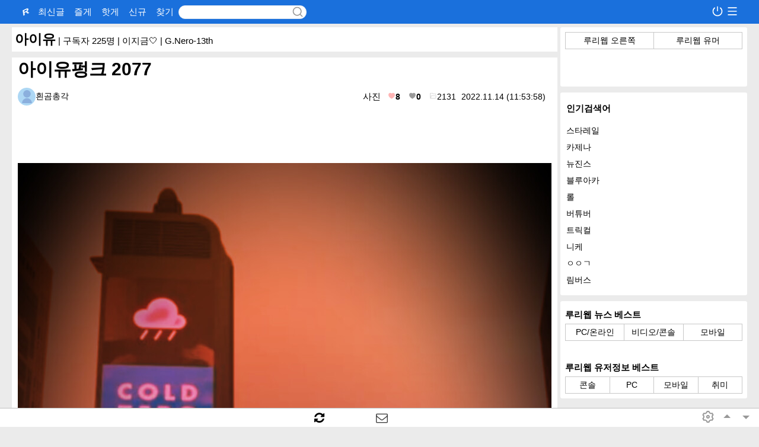

--- FILE ---
content_type: text/html; charset=UTF-8
request_url: https://live.ruliweb.com/700101?id=11029&page=10
body_size: 17326
content:
<!DOCTYPE html>
<html lang="ko">
<head>
    <title>아이유펑크 2077 | LIVE RULIWEB</title>
    <link rel="canonical" href="https://bbs.ruliweb.com/userboard/board/700101/read/11029" />
    <link rel="alternate" media="only screen and (max-width: 640px)" href="https://m.ruliweb.com/userboard/board/700101/read/11029" />
    <meta http-equiv="X-UA-Compatible" content="IE=edge, chrome=1">
	<meta name="viewport" content="width=device-width, user-scalable=no"/>
    <meta name="google-site-verification" content="l6x3iJcAJcYHUmgeJzx1vE-N8c71Y_RPsn0TWmMyLCo" />
	<meta charset="utf-8">
    <meta name="Referrer" content="origin">
    <meta http-equiv="Content-Script-Type" content="text/javascript">
    <meta http-equiv="Content-Style-Type" content="text/css">
	<meta http-equiv="X-UA-Compatible" content="IE=edge">
    <meta http-equiv="imagetoolbar" content="no">
    <meta name="content-language" content="ko" />
    <meta http-equiv="content-language" content="ko" />
    <meta name="author" content="흰곰총각">
    <meta name="title" content="아이유펑크 2077 | LIVE RULIWEB">
    <meta name="description" content="아이유펑크 2077">
    <meta name="thumbnail" content="https://i1.ruliweb.com/thumb/22/11/14/184740e9bee131b7d.gif">
	<meta name="keywords" content="아이유펑크 2077"/>

	<meta property="og:type" content="article">
	<meta property="og:title" content="아이유펑크 2077 | LIVE RULIWEB">
	<meta property="og:site_name" content="루리웹">
	<meta property="og:description" content="아이유펑크 2077">
    <meta property="og:image" content="https://i1.ruliweb.com/thumb/22/11/14/184740e9bee131b7d.gif">
    <meta property="og:locale" content="ko_KR">
    <meta property="og:url" content="https://bbs.ruliweb.com/userboard/board/700101/read/11029">
    <meta name="format-detection" content="telephone=no">
    <link rel="manifest" href="/manifest.json" />
    <link rel="shortcut icon" href="/favicon.ico">
    <link rel="icon" href="https://img.ruliweb.com/img/2016/icon/ruliweb_icon_144_144.png">
    <link rel="apple-touch-icon" href="https://img.ruliweb.com/img/2016/icon/ruliweb_icon_144_144.png">
        <link rel="stylesheet" href="/assets/css/rulilive.min.css?1762982667">
    <link href="/assets/css/font-awesome.min.css" rel="stylesheet">
    <script src="/assets/js/jquery-3.7.1.min.js"></script>
    <script type="text/javascript" src="/assets/js/rulilive.min.js?1762982667"></script>
    </head>
<body class="rulilive">
    <script>
        window.setSettings();
    </script>
<header>
    <nav>
        <div id="ruliweb-menu">
                                        <div class="ruliweb-menu-item">
    <a href="https://live.ruliweb.com/apply" target="_blank" class="text-over special_dot">라이브 개설 신청</a>
</div>
<div class="ruliweb-menu-item">
    <a href="https://bbs.ruliweb.com/" target="_blank" class="text-over special_dot">루리웹</a>
</div>
<div class="ruliweb-menu-item">
    <a href="https://bbs.ruliweb.com/community/board/300143 target="_blank" class="text-over">루리웹 유게</a>
</div>
<div class="ruliweb-menu-item">
    <a href="https://bbs.ruliweb.com/market/board/1020" target="_blank" class="text-over">루리웹 핫딜</a>
</div>
<div class="ruliweb-menu-item">
    <a href="https://bbs.ruliweb.com/best" target="_blank" class="text-over special_dot">루리웹BEST</a>
</div>                    </div>
        <a href="https://live.ruliweb.com" target="_self" class="logo">R</a>
        <ul class="menu-container left">
            <li class="menu">
                <a href="https://live.ruliweb.com/liveall" target="_self">
                    <div>최신글</div>
                </a>
            </li>
            <li class="menu">
                <div>즐게</div>
                <ul class="hover-menu">
                                            <li>즐겨찾기가 없습니다.</li>
                                    </ul>
            </li>
            <li class="menu">
                <div>핫게</div>
                <ul class="hover-menu">
                                            <li class="sub"><a href="https://live.ruliweb.com/700058" target="_self">수인</a></li>
                                            <li class="sub"><a href="https://live.ruliweb.com/700101" target="_self">아이유</a></li>
                                            <li class="sub"><a href="https://live.ruliweb.com/700220" target="_self">지금 듣는 노래 게시판</a></li>
                                            <li class="sub"><a href="https://live.ruliweb.com/700127" target="_self">오늘의 유게</a></li>
                                            <li class="sub"><a href="https://live.ruliweb.com/700358" target="_self">우타이테</a></li>
                                            <li class="sub"><a href="https://live.ruliweb.com/700351" target="_self">R.로제타</a></li>
                                            <li class="sub"><a href="https://live.ruliweb.com/700155" target="_self">K리그</a></li>
                                            <li class="sub"><a href="https://live.ruliweb.com/700371" target="_self">R.리노아</a></li>
                                            <li class="sub"><a href="https://live.ruliweb.com/700037" target="_self">버츄얼유튜버</a></li>
                                            <li class="sub"><a href="https://live.ruliweb.com/700227" target="_self">보드게임</a></li>
                                            <li class="sub"><a href="https://live.ruliweb.com/700051" target="_self">일러스트 커미션</a></li>
                                            <li class="sub"><a href="https://live.ruliweb.com/700089" target="_self">KIA타이거즈</a></li>
                                            <li class="sub"><a href="https://live.ruliweb.com/700131" target="_self">백합</a></li>
                                            <li class="sub"><a href="https://live.ruliweb.com/700299" target="_self">DMZ</a></li>
                                            <li class="sub"><a href="https://live.ruliweb.com/700315" target="_self">AI 창작그림 게시판</a></li>
                                            <li class="sub"><a href="https://live.ruliweb.com/700426" target="_self">냐루비</a></li>
                                            <li class="sub"><a href="https://live.ruliweb.com/700430" target="_self">홀로라이브</a></li>
                                            <li class="sub"><a href="https://live.ruliweb.com/700324" target="_self">남궁루리</a></li>
                                            <li class="sub"><a href="https://live.ruliweb.com/700380" target="_self">더불어민주당</a></li>
                                            <li class="sub"><a href="https://live.ruliweb.com/700338" target="_self">루리야!</a></li>
                                        <li class="sub"><a href="https://live.ruliweb.com/apply" class="text-over"><strong>게시판 신청</strong></a></li>
                </ul>
            </li>
            <li class="menu">
                <div>신규</div>
                <ul class="hover-menu">
                                            <li class="sub"><a href="https://live.ruliweb.com/700430" target="_self">홀로라이브</a></li>
                                            <li class="sub"><a href="https://live.ruliweb.com/700429" target="_self">아청법 및 문화 검열 글 쓰는 게시판</a></li>
                                            <li class="sub"><a href="https://live.ruliweb.com/700428" target="_self">피프티피프티</a></li>
                                            <li class="sub"><a href="https://live.ruliweb.com/700427" target="_self">자작 캐릭터 설정 공유 게시판</a></li>
                                            <li class="sub"><a href="https://live.ruliweb.com/700426" target="_self">냐루비</a></li>
                                            <li class="sub"><a href="https://live.ruliweb.com/700425" target="_self">냐류98</a></li>
                                            <li class="sub"><a href="https://live.ruliweb.com/700424" target="_self">숏스택</a></li>
                                            <li class="sub"><a href="https://live.ruliweb.com/700423" target="_self">사천사몽TV</a></li>
                                            <li class="sub"><a href="https://live.ruliweb.com/700422" target="_self">조읏토피아</a></li>
                                            <li class="sub"><a href="https://live.ruliweb.com/700421" target="_self">국내 버튜버</a></li>
                                        <li class="sub"><a href="https://live.ruliweb.com/apply" class="text-over"><strong>게시판 신청</strong></a></li>
                </ul>
            </li>
            <li class="menu"><a href="https://live.ruliweb.com/find" target="_self">찾기</a></li>
            <li>
                <form id="header-search" action="/search" method="get" class="">
                    <input enterkeyhint="search" type="text" name="q" autocomplete="off" aria-label="Search">
                    <button type="submit" aria-label="submit button"><svg xmlns="http://www.w3.org/2000/svg" viewBox="0 0 24 24" width="20" height="20"><path fill="none" d="M0 0h24v24H0z"/><path d="M18.031 16.617l4.283 4.282-1.415 1.415-4.282-4.283A8.96 8.96 0 0 1 11 20c-4.968 0-9-4.032-9-9s4.032-9 9-9 9 4.032 9 9a8.96 8.96 0 0 1-1.969 5.617zm-2.006-.742A6.977 6.977 0 0 0 18 11c0-3.868-3.133-7-7-7-3.868 0-7 3.132-7 7 0 3.867 3.132 7 7 7a6.977 6.977 0 0 0 4.875-1.975l.15-.15z" fill="#999"/></svg></button>
                </form>
            </li>
        </ul>
        <ul class="menu-container right">
                                <a href="https://live.ruliweb.com/member/login?redirect_url=https%3A%2F%2Flive.ruliweb.com%2F700101%3Fid%3D11029%26page%3D10"><svg xmlns="http://www.w3.org/2000/svg" viewBox="0 0 24 24" width="20" height="20"><path fill="none" d="M0 0h24v24H0z"/><path d="M6.265 3.807l1.147 1.639a8 8 0 1 0 9.176 0l1.147-1.639A9.988 9.988 0 0 1 22 12c0 5.523-4.477 10-10 10S2 17.523 2 12a9.988 9.988 0 0 1 4.265-8.193zM11 12V2h2v10h-2z" fill="#fff"/></svg></a>
                            <li>
                <button id="header-dropdown" onclick="document.querySelector('#ruliweb-menu').classList.toggle('active');"><svg xmlns="http://www.w3.org/2000/svg" viewBox="0 0 24 24" width="20" height="20"><path fill="none" d="M0 0h24v24H0z"/><path d="M3 4h18v2H3V4zm0 7h18v2H3v-2zm0 7h18v2H3v-2z" fill="#fff"/></svg></button>
            </li>
        </ul>
    </nav>
    <div id="notice-wrapper"></div>
</header>
<main><div id="userboard" class="main-container">
<div id="board" class="bbs">
        <div class="bbs-header">
        <span>
        <a class="bbs-name" href="https://live.ruliweb.com/700101">아이유</a> | 구독자 225명 | 이지금🤍 | G.Nero-13th</span>
                    </div>
        <div class="bbs v1 bbs-read">
        <input id="board_id" type="hidden" value="700101">
    <input id="article_id" type="hidden" value="11029">

    <h1 class="bbs-subject" style="padding-top: 0px;">
        아이유펑크 2077    </h1>
    <div class="bbs-article-info">
        <div class="bbs-userinfo">
                            <input type="hidden" id="member_srl" value="1252221">
                <div class="avatar">
                    <div class="avatar-icon">
                        <svg xmlns="http://www.w3.org/2000/svg" viewBox="0 0 24 24" width="25" height="25"><path fill="none" d="M0 0h24v24H0z"/><path d="M4 22a8 8 0 1 1 16 0H4zm8-9c-3.315 0-6-2.685-6-6s2.685-6 6-6 6 2.685 6 6-2.685 6-6 6z" fill="#8bafdd"/></svg>                    </div>
                    <div class="avatar-cover" style="background: url('https://i1.ruliweb.com/profile_m/p/i125/m1252221.jpg'); background-size: 100% 100%;"></div>
                </div>
                        <div class="nick">
                                <a class="nick" href="https://live.ruliweb.com/700101?page=10&search_type=member_srl&search_key=1252221" tabindex="-1">
                    <span>흰곰총각</span>
                </a>
                            </div>
        </div>
        <div class="bbs-readinfo">
                            <span class="cate">사진</span>
                        <strong class="like"><svg xmlns="http://www.w3.org/2000/svg" viewBox="0 0 24 24" width="13" height="13"><path fill="none" d="M0 0H24V24H0z"/><path d="M16.5 3C19.538 3 22 5.5 22 9c0 7-7.5 11-10 12.5C9.5 20 2 16 2 9c0-3.5 2.5-6 5.5-6C9.36 3 11 4 12 5c1-1 2.64-2 4.5-2z" fill="#ffb4b4"/></svg>8</strong>
            <strong class="dislike"><svg xmlns="http://www.w3.org/2000/svg" viewBox="0 0 24 24" width="13" height="13"><path fill="none" d="M0 0H24V24H0z"/><path d="M16.5 3C19.538 3 22 5.5 22 9c0 7-7.5 11-10 12.5C9.5 20 2 16 2 9c0-3.5 2.5-6 5.5-6C9.36 3 11 4 12 5c1-1 2.64-2 4.5-2z" fill="#999"/></svg>0</strong>
            <span class="read"><svg xmlns="http://www.w3.org/2000/svg" viewBox="0 0 24 24" width="13" height="13"><path fill="none" d="M0 0h24v24H0z"/><path d="M3 21a1 1 0 0 1-1-1V4a1 1 0 0 1 1-1h7.414l2 2H20a1 1 0 0 1 1 1v3h-2V7h-7.414l-2-2H4v11.998L5.5 11h17l-2.31 9.243a1 1 0 0 1-.97.757H3zm16.938-8H7.062l-1.5 6h12.876l1.5-6z" fill="#ddd"/></svg>2131</span>
            <span class="time">2022.11.14 (11:53:58)</span>
        </div>
    </div>
        <article class="bbs-content view_content">
        <div>
<p><br></p>
<p style="text-align: center;"><a class="img_load" href="#"><img width="auto" src="https://i3.ruliweb.com/img/22/11/14/184740e8f6b131b7d.png" style="max-width:100%;" alt="아이유펑크 2077_1.png"></a><br>
<br></p>
<p><br></p>
<p style="text-align: center;"><a class="img_load" href="#"><img width="auto" src="https://i2.ruliweb.com/img/22/11/14/184740e90ea131b7d.png" style="max-width:100%;" alt="아이유펑크 2077_2.png"></a><br>
<br></p>
<p><br></p>
<p style="text-align: center;"><a class="img_load" href="#"><img width="auto" src="https://i2.ruliweb.com/img/22/11/14/184740e92e3131b7d.png" style="max-width:100%;" alt="아이유펑크 2077_3.png"></a><br>
<br></p>
<p><br></p>
<p style="text-align: center;"><a class="img_load" href="#"><img width="auto" src="https://i3.ruliweb.com/img/22/11/14/184740e9529131b7d.png" style="max-width:100%;" alt="아이유펑크 2077_4.png"></a><br>
<br></p>
<p><br></p>
<p style="text-align: center;"><a class="img_load" href="#"><img width="auto" src="https://i2.ruliweb.com/img/22/11/14/184740e968b131b7d.jpg" style="max-width:100%;" alt="아이유펑크 2077_5.jpg"></a><br>
<br></p>
<p><br></p>
<p style="text-align: center;"><a class="inline_block relative gifct" href="#none"><video src="https://i2.ruliweb.com/ori/22/11/14/184740e99f4131b7d.mp4?gif" data-autoplay="true" loop="loop" muted="muted" playsinline style="max-width:100%;" alt="아이유펑크 2077_6.gif"></video></a><br>
<br></p>
<p><br></p>
<p style="text-align: center;"><a class="inline_block relative gifct" href="#none"><video src="https://i1.ruliweb.com/ori/22/11/14/184740e9bee131b7d.mp4?gif" data-autoplay="true" loop="loop" muted="muted" playsinline style="max-width:100%;" alt="아이유펑크 2077_7.gif"></video></a><br>
<br></p>
<p><br></p>
</div>
    </article>
            <div class="notice_read_bottom">
                 <!-- 공지 안내 영역 -->
아이유 팬 게시판 입니다. 게시글 작성 및 댓글 작성 전 공지사항을 꼭 참고해 주세요.
 <br>
<a href="//bbs.ruliweb.com/userboard/board/700101/read/8491" target="_blank"><span style="color: #0000ff;">https://bbs.ruliweb.com/userboard/board/700101/read/8491</span></a>
     <!-- 공지 안내 영역 -->
<style>
.list_wrapper{
  background-image: url("https://i3.ruliweb.com/ori/23/02/28/18696983ce05521eb.png");
  background-position: center;
  background-size: cover;
}
th.id::before {
    font-size: 12px;
    content: "번호";
}
th.id {
    font-size: 0 !important;
}
     /* 게시판 색상 */
.board_main.theme_white td, .top_best.best_list, .board_main.theme_white .table_body_td, .board_main.theme_default td, .board_main.theme_default .table_body_td {
    background-color: #00000000;
}
.board_main.theme_default td {
border-top: 0px;
border-bottom: 1px solid #dedede;
background-color: transparent !important;
}
.board_main.theme_white .table_body.notice td, .board_main.theme_default .table_body.notice td, .board_main.theme_default 
.table_body.notice.inside {
    background-color: #EFF2FB;
}
.btn_search {
    border: 3px solid #8b00ffc0;
}
 .btn_ruli_dark {
    border: 1px solid #8b00ffc0;
    background-color: #8b00ffc0;
}
.btn_ruli_light {
    border: 1px solid #8b00ffc0;
}
.head_btn {
    color: #8b00ffc0;
    border: 1px solid #8b00ffc0;
}
.board_skin_switch, .btn_ruli_light {
    background-color: #8b00ffc0;
    border: 1px solid #8b00ffc0;
    color: #eee;
}
#board_list .btn_bookmark, #board_list_0 .btn_bookmark {
    color: #FFFF00;
    background-color: #8b00ffc0;
    border: 1px solid #8b00ffc0;
}
#header .gnb_wrapper .menu_wrapper .menu_background, #header .gnb_wrapper .menu_wrapper .menu>ul li a.dark_reverse, #board_top .board_title, .board_main.theme_default th, .board_main.theme_default .table_head_th, #header .top_wrapper {
    background-color: #8b00ffc0;
}
.common_write .common_write_wrapper .common_input_wrapper .common_input_btn, .icon_best, .icon_writer {
    background-color: #8b00ffc0;
}
     /* 게시판 색상 */

     /* 동영상 아이콘 색상 */
.board_main.theme_default .icon-youtube-play, #board_list .icon-youtube-play {
    color: #FE2E2E;
}
     /* 게시판 매니저 아이콘 */
.user_board_manager, .comment_wrapper .text_bar {
    display: none;
}
#header .gnb_wrapper .menu_wrapper .menu .family, #nav .nav_wrapper, #mAside .right_side_wrapper, .nav_background, .side_wrapper {
    display: none;
}
.icon-thumbs-up-alt {
    visibility: hidden;
}
.board_bottom .icon-thumbs-up-alt:before {
    visibility: visible;
    content: url(//i3.ruliweb.com/ori/22/07/18/182117d49f55521eb.png);
    top: 5%;
    right: 3%;
    opacity: 0.8;
    position: relative;
}
.icon_best .comment_wrapper .comment_view .comment_element .comment .text_wrapper .text::before {
    content: url(//i1.ruliweb.com/ori/22/07/26/1823a50d5065521eb.jpg);
    width: 80px;
    height: 80px;
    color: #fff;
}
.board_bottom .icon-thumbs-up-alt {
    background-image: url("//i3.ruliweb.com/ori/22/07/13/181f800931a5521eb.png");
    background-size: 100%;
}
.like_value {
    color: #fff !important;
    top: 20%;
    left: 20%;
    font-size: 15px;
    position: relative;
}
#board_read .board_main .board_main_view .view_bottom .like {
    background-image: url("//i3.ruliweb.com/ori/22/07/13/181f7dd63d45521eb.png");
    background-size: 100%;
    border: 0;
    position: relative;
}
.board_admin_info {
    padding: 15px;
}
.board_admin_info .user_board_manager {
    top: unset;
    left: 2px;
    bottom: 16px;
    float: unset;
}
.user_board_manager {
    position: relative;
    padding-bottom: 1px;
    float: left;
    width: 16px;
    height: 16px;
    background-size: 16px 32px;
    display: inline-block;
    font-size: 0px;
    margin-right: 5px;
    background-image: url(//i2.ruliweb.com/ori/22/09/13/18335a5335d5521eb.png);
}
#board_read .board_main .board_main_top .user_view .share_wrapper .btn_block .btn_block_text, .member_reward_wrapper .member_icon {
    display: none;
}
#board_read .board_main .board_main_top .user_view .member_reward_wrapper {
    visibility: hidden;
    object-position: center;
    position: absolute;
}
#board_top .ad, #board_top .adrr, .ad, .adrr, body .ad_back_wrapper, #board_read .board_main .board_main_top .ad, .nbp_container_4, #board_read .recommend_boards, div#board_read_mid_best.row.padding_w_5.border_box, div#bbs_reading_m.bbs_reading_m.widget_page, #footer {
    visibility: hidden;
    display: none;
}
#board_read .board_main .board_main_view .source_url a {
    color: #8b00ffc0;
    word-wrap: break-word;
    word-break: break-all;
}
.ruliweb_icon_ani {
  background-image:  url("https://i1.ruliweb.com/ori/23/10/21/18b5141c6045521eb.png") !important;
background-size: 30% auto !important;
}
     /* 커서 */
html, select, body {
    cursor: url(//i2.ruliweb.com/ori/24/06/06/18fedf2b2c15521eb.png) 0 0, auto;
}
</style>        </div>
        <div class="article-tag-wrapper"> 
            </div>
    <div class="bbs-reaction">
        <button class="btn-like" onclick="recommend(true)">
            <svg xmlns="http://www.w3.org/2000/svg" viewBox="0 0 24 24" width="20" height="20"><path fill="none" d="M0 0H24V24H0z"/><path d="M16.5 3C19.538 3 22 5.5 22 9c0 7-7.5 11-10 12.5C9.5 20 2 16 2 9c0-3.5 2.5-6 5.5-6C9.36 3 11 4 12 5c1-1 2.64-2 4.5-2z" fill="#ffb4b4"/></svg>            <strong class="like">8</strong>
        </button><button class="btn-dislike" onclick="recommend(false)">
            <svg xmlns="http://www.w3.org/2000/svg" viewBox="0 0 24 24" width="20" height="20"><path fill="none" d="M0 0H24V24H0z"/><path d="M16.5 3C19.538 3 22 5.5 22 9c0 7-7.5 11-10 12.5C9.5 20 2 16 2 9c0-3.5 2.5-6 5.5-6C9.36 3 11 4 12 5c1-1 2.64-2 4.5-2z" fill="#999"/></svg>            <strong class="dislike">0</strong>
        </button><button class="btn-share" style="margin-right: 10px;" onclick="share('아이유펑크 2077', '아이유펑크 2077', 'https://live.ruliweb.com/700101?id=11029&page=10')">
            <svg xmlns="http://www.w3.org/2000/svg" viewBox="0 0 24 24" width="20" height="20"><path fill="none" d="M0 0h24v24H0z"/><path d="M13.576 17.271l-5.11-2.787a3.5 3.5 0 1 1 0-4.968l5.11-2.787a3.5 3.5 0 1 1 .958 1.755l-5.11 2.787a3.514 3.514 0 0 1 0 1.458l5.11 2.787a3.5 3.5 0 1 1-.958 1.755z" fill="#999"/></svg>            <span>공유</span>
        </button><button class="btn-report" onclick="report(1252221)">
            <svg xmlns="http://www.w3.org/2000/svg" viewBox="0 0 24 24" width="20" height="20"><path fill="none" d="M0 0h24v24H0z"/><path d="M12.866 3l9.526 16.5a1 1 0 0 1-.866 1.5H2.474a1 1 0 0 1-.866-1.5L11.134 3a1 1 0 0 1 1.732 0zM11 16v2h2v-2h-2zm0-7v5h2V9h-2z" fill="#999"/></svg>            <span>신고</span>
        </button>
    </div>

    
<div class="btn-wrapper col-6">
    <a class="btn-list btn_ruli_dark left" href="https://live.ruliweb.com/700101?" target="_self">목록</a>
        <a class="btn-best btn_ruli_dark left" href="https://live.ruliweb.com/700101?view_best=1" target="_self">베스트</a>
    <a class="btn-cert btn_ruli_dark left" href="https://live.ruliweb.com/700101?view_cert=1" target="_self">인증글</a>
        <a class="btn-write btn_ruli_dark right" href="https://live.ruliweb.com/700101/write" target="_self">글쓰기</a>
            <a class="btn-write btn_ruli_dark right" href="https://live.ruliweb.com/700101/modify?id=11029" target="_self">고치기</a>
        <a onclick="return confirm('정말 삭제 하시겠습니까?')" class="btn-write btn_ruli_dark right" href="https://live.ruliweb.com/700101/delete?id=11029" target="_self">삭제</a>
    </div>
</div>
    <div class="nbp_container nbp_common nbp_container_1" style="height: 0px;" data-item="4" data-type="1"></div>	

        <script>
        window.g_boardInfo = {"board_id":"700101","ctpage":1,"article_id":"11029","type":"user","cmtimg":1,"apiUrl":"https:\/\/api.ruliweb.com","writer":1252221,"is_anonymous_user":false,"use_captcha":false};
    </script>
    <div class="bbs-comment no-login" id="ct">
                    <div class="comment-pagination">
        <div class="pagination">
        <button class="pagination-item common" onclick="commentload(1)">처음</button>
                                        <button class="pagination-item active common" onclick="commentload(1)">1</button>
                                    <button class="pagination-item common" onclick="commentload(1)">끝</button>
    </div>
</div>                <div class="comment-util-container">
            <button class="comment-count">댓글 <span>7</span></button>
                        <button class="refresh" onclick="commentRefresh()"><svg xmlns="http://www.w3.org/2000/svg" viewBox="0 0 24 24" width="16" height="16"><path fill="none" d="M0 0h24v24H0z"/><path d="M5.463 4.433A9.961 9.961 0 0 1 12 2c5.523 0 10 4.477 10 10 0 2.136-.67 4.116-1.81 5.74L17 12h3A8 8 0 0 0 6.46 6.228l-.997-1.795zm13.074 15.134A9.961 9.961 0 0 1 12 22C6.477 22 2 17.523 2 12c0-2.136.67-4.116 1.81-5.74L7 12H4a8 8 0 0 0 13.54 5.772l.997 1.795z" fill="#000"/></svg></button>
        </div>
        <ul class="comment-container">
                                                                                                                                                <li class="comment-item best" >
                                                                <div class="comment-item-main">
                                                                            <i class="best">BEST</i>
                                                                                                            <div class="comment-item-main-content">
                                                                                                                        <div class="text">와 퀄리티가...ㄷㄷ</div>
                                    </div>
                                    <div class="comment-item-main-info">
                                        <div class="comment-item-main-user">
                                                                                                                                    <div class="avatar">
                                                <div class="avatar-icon">
                                                    <svg xmlns="http://www.w3.org/2000/svg" viewBox="0 0 24 24" width="25" height="25"><path fill="none" d="M0 0h24v24H0z"/><path d="M4 22a8 8 0 1 1 16 0H4zm8-9c-3.315 0-6-2.685-6-6s2.685-6 6-6 6 2.685 6 6-2.685 6-6 6z" fill="#8bafdd"/></svg>                                                </div>
                                                <div class="avatar-cover" style="background: url('https://i3.ruliweb.com/profile_m/p/i27/m278158.jpg'); background-size: 100% 100%;"></div>
                                            </div>
                                                                                        <div class="nick">
                                                SSG김광현                                            </div>
                                                                                        <span class="time">22.11.14 11:59</span>
                                        </div>
                                        <div class="comment-item-main-etc">
                                                                                        <button class="report" onclick="report(278158, 26403);">신고</button>
                                            <button class="like" onclick="commentLike(26403, 1, this);"><svg xmlns="http://www.w3.org/2000/svg" viewBox="0 0 24 24" width="13" height="13"><path fill="none" d="M0 0H24V24H0z"/><path d="M16.5 3C19.538 3 22 5.5 22 9c0 7-7.5 11-10 12.5C9.5 20 2 16 2 9c0-3.5 2.5-6 5.5-6C9.36 3 11 4 12 5c1-1 2.64-2 4.5-2z" fill="#ffb4b4"/></svg><span class="num">2</span></button>
                                            <button class="dislike" onclick="commentLike(26403, -1, this);"><svg xmlns="http://www.w3.org/2000/svg" viewBox="0 0 24 24" width="13" height="13"><path fill="none" d="M0 0H24V24H0z"/><path d="M16.5 3C19.538 3 22 5.5 22 9c0 7-7.5 11-10 12.5C9.5 20 2 16 2 9c0-3.5 2.5-6 5.5-6C9.36 3 11 4 12 5c1-1 2.64-2 4.5-2z" fill="#999"/></svg><span class="num">0</span></button>
                                                                                    </div>
                                                                                                                    </div>
                                    <div class="comment-item-main-reply"></div>
                                </div>
                            </li>
                                                                                <li class="comment-item best" >
                                                                <div class="comment-item-main">
                                                                            <i class="best">BEST</i>
                                                                                                            <div class="comment-item-main-content">
                                                                                                                        <div class="text">이게 나라군</div>
                                    </div>
                                    <div class="comment-item-main-info">
                                        <div class="comment-item-main-user">
                                                                                                                                    <div class="avatar">
                                                <div class="avatar-icon">
                                                    <svg xmlns="http://www.w3.org/2000/svg" viewBox="0 0 24 24" width="25" height="25"><path fill="none" d="M0 0h24v24H0z"/><path d="M4 22a8 8 0 1 1 16 0H4zm8-9c-3.315 0-6-2.685-6-6s2.685-6 6-6 6 2.685 6 6-2.685 6-6 6z" fill="#8bafdd"/></svg>                                                </div>
                                                <div class="avatar-cover" style="background: url('https://i3.ruliweb.com/profile_m/p/i326/m3264529.jpg'); background-size: 100% 100%;"></div>
                                            </div>
                                                                                        <div class="nick">
                                                김치라면땡긴다                                            </div>
                                                                                        <span class="time">22.11.14 12:01</span>
                                        </div>
                                        <div class="comment-item-main-etc">
                                                                                        <button class="report" onclick="report(3264529, 26404);">신고</button>
                                            <button class="like" onclick="commentLike(26404, 1, this);"><svg xmlns="http://www.w3.org/2000/svg" viewBox="0 0 24 24" width="13" height="13"><path fill="none" d="M0 0H24V24H0z"/><path d="M16.5 3C19.538 3 22 5.5 22 9c0 7-7.5 11-10 12.5C9.5 20 2 16 2 9c0-3.5 2.5-6 5.5-6C9.36 3 11 4 12 5c1-1 2.64-2 4.5-2z" fill="#ffb4b4"/></svg><span class="num">2</span></button>
                                            <button class="dislike" onclick="commentLike(26404, -1, this);"><svg xmlns="http://www.w3.org/2000/svg" viewBox="0 0 24 24" width="13" height="13"><path fill="none" d="M0 0H24V24H0z"/><path d="M16.5 3C19.538 3 22 5.5 22 9c0 7-7.5 11-10 12.5C9.5 20 2 16 2 9c0-3.5 2.5-6 5.5-6C9.36 3 11 4 12 5c1-1 2.64-2 4.5-2z" fill="#999"/></svg><span class="num">0</span></button>
                                                                                    </div>
                                                                                                                    </div>
                                    <div class="comment-item-main-reply"></div>
                                </div>
                            </li>
                                                                                <li class="comment-item best rere" >
                                                                <div class="comment-item-main">
                                                                            <i class="best">BEST</i>
                                                                                                                                                        <div class="p-nick">
                                            암바들어가                                        </div>
                                                                        <div class="comment-item-main-content">
                                                                                                                        <div class="text">카카오 웹툰, 멜론 홍보 이미지에 마지막은 외국에서 생일 기념으로 한 이벤트에요</div>
                                    </div>
                                    <div class="comment-item-main-info">
                                        <div class="comment-item-main-user">
                                                                                                                                    <div class="avatar">
                                                <div class="avatar-icon">
                                                    <svg xmlns="http://www.w3.org/2000/svg" viewBox="0 0 24 24" width="25" height="25"><path fill="none" d="M0 0h24v24H0z"/><path d="M4 22a8 8 0 1 1 16 0H4zm8-9c-3.315 0-6-2.685-6-6s2.685-6 6-6 6 2.685 6 6-2.685 6-6 6z" fill="#8bafdd"/></svg>                                                </div>
                                                <div class="avatar-cover" style="background: url('https://i2.ruliweb.com/profile_m/p/i557/m5579243.jpg'); background-size: 100% 100%;"></div>
                                            </div>
                                                                                        <div class="nick">
                                                이지금🤍                                            </div>
                                                                                        <span class="time">22.11.14 13:13</span>
                                        </div>
                                        <div class="comment-item-main-etc">
                                                                                        <button class="report" onclick="report(5579243, 26408);">신고</button>
                                            <button class="like" onclick="commentLike(26408, 1, this);"><svg xmlns="http://www.w3.org/2000/svg" viewBox="0 0 24 24" width="13" height="13"><path fill="none" d="M0 0H24V24H0z"/><path d="M16.5 3C19.538 3 22 5.5 22 9c0 7-7.5 11-10 12.5C9.5 20 2 16 2 9c0-3.5 2.5-6 5.5-6C9.36 3 11 4 12 5c1-1 2.64-2 4.5-2z" fill="#ffb4b4"/></svg><span class="num">2</span></button>
                                            <button class="dislike" onclick="commentLike(26408, -1, this);"><svg xmlns="http://www.w3.org/2000/svg" viewBox="0 0 24 24" width="13" height="13"><path fill="none" d="M0 0H24V24H0z"/><path d="M16.5 3C19.538 3 22 5.5 22 9c0 7-7.5 11-10 12.5C9.5 20 2 16 2 9c0-3.5 2.5-6 5.5-6C9.36 3 11 4 12 5c1-1 2.64-2 4.5-2z" fill="#999"/></svg><span class="num">0</span></button>
                                                                                    </div>
                                                                                                                    </div>
                                    <div class="comment-item-main-reply"></div>
                                </div>
                            </li>
                                                                                <li class="comment-item best" >
                                                                <div class="comment-item-main">
                                                                            <i class="best">BEST</i>
                                                                                                            <div class="comment-item-main-content">
                                                                                                                            <a class="img-link" href="https://i2.ruliweb.com/cmt/22/11/14/18474c535161305c3.gif?ani" target="_blank">
                                                                                                    <video autoplay loop muted playsinline src="https://i2.ruliweb.com/cmt/22/11/14/18474c535161305c3.mp4?ani" style="max-width:100%;"></video>
                                                                                            </a>
                                                                                <div class="text"></div>
                                    </div>
                                    <div class="comment-item-main-info">
                                        <div class="comment-item-main-user">
                                                                                                                                    <div class="avatar">
                                                <div class="avatar-icon">
                                                    <svg xmlns="http://www.w3.org/2000/svg" viewBox="0 0 24 24" width="25" height="25"><path fill="none" d="M0 0h24v24H0z"/><path d="M4 22a8 8 0 1 1 16 0H4zm8-9c-3.315 0-6-2.685-6-6s2.685-6 6-6 6 2.685 6 6-2.685 6-6 6z" fill="#8bafdd"/></svg>                                                </div>
                                                <div class="avatar-cover" style="background: url('https://i3.ruliweb.com/profile_m/p/i124/m1246659.jpg'); background-size: 100% 100%;"></div>
                                            </div>
                                                                                        <div class="nick">
                                                각목전설-이코                                            </div>
                                                                                        <span class="time">22.11.14 15:13</span>
                                        </div>
                                        <div class="comment-item-main-etc">
                                                                                        <button class="report" onclick="report(1246659, 26413);">신고</button>
                                            <button class="like" onclick="commentLike(26413, 1, this);"><svg xmlns="http://www.w3.org/2000/svg" viewBox="0 0 24 24" width="13" height="13"><path fill="none" d="M0 0H24V24H0z"/><path d="M16.5 3C19.538 3 22 5.5 22 9c0 7-7.5 11-10 12.5C9.5 20 2 16 2 9c0-3.5 2.5-6 5.5-6C9.36 3 11 4 12 5c1-1 2.64-2 4.5-2z" fill="#ffb4b4"/></svg><span class="num">2</span></button>
                                            <button class="dislike" onclick="commentLike(26413, -1, this);"><svg xmlns="http://www.w3.org/2000/svg" viewBox="0 0 24 24" width="13" height="13"><path fill="none" d="M0 0H24V24H0z"/><path d="M16.5 3C19.538 3 22 5.5 22 9c0 7-7.5 11-10 12.5C9.5 20 2 16 2 9c0-3.5 2.5-6 5.5-6C9.36 3 11 4 12 5c1-1 2.64-2 4.5-2z" fill="#999"/></svg><span class="num">0</span></button>
                                                                                    </div>
                                                                                                                    </div>
                                    <div class="comment-item-main-reply"></div>
                                </div>
                            </li>
                                                                                                                                                                <li class="comment-item default"  id="ct_26403">
                                                                <div class="comment-item-main">
                                                                            <i class="best">BEST</i>
                                                                                                            <div class="comment-item-main-content">
                                                                                                                        <div class="text">와 퀄리티가...ㄷㄷ</div>
                                    </div>
                                    <div class="comment-item-main-info">
                                        <div class="comment-item-main-user">
                                                                                                                                    <div class="avatar">
                                                <div class="avatar-icon">
                                                    <svg xmlns="http://www.w3.org/2000/svg" viewBox="0 0 24 24" width="25" height="25"><path fill="none" d="M0 0h24v24H0z"/><path d="M4 22a8 8 0 1 1 16 0H4zm8-9c-3.315 0-6-2.685-6-6s2.685-6 6-6 6 2.685 6 6-2.685 6-6 6z" fill="#8bafdd"/></svg>                                                </div>
                                                <div class="avatar-cover" style="background: url('https://i3.ruliweb.com/profile_m/p/i27/m278158.jpg'); background-size: 100% 100%;"></div>
                                            </div>
                                                                                        <div class="nick">
                                                SSG김광현                                            </div>
                                                                                        <span class="time">22.11.14 11:59</span>
                                        </div>
                                        <div class="comment-item-main-etc">
                                                                                        <button class="report" onclick="report(278158, 26403);">신고</button>
                                            <button class="like" onclick="commentLike(26403, 1, this);"><svg xmlns="http://www.w3.org/2000/svg" viewBox="0 0 24 24" width="13" height="13"><path fill="none" d="M0 0H24V24H0z"/><path d="M16.5 3C19.538 3 22 5.5 22 9c0 7-7.5 11-10 12.5C9.5 20 2 16 2 9c0-3.5 2.5-6 5.5-6C9.36 3 11 4 12 5c1-1 2.64-2 4.5-2z" fill="#ffb4b4"/></svg><span class="num">2</span></button>
                                            <button class="dislike" onclick="commentLike(26403, -1, this);"><svg xmlns="http://www.w3.org/2000/svg" viewBox="0 0 24 24" width="13" height="13"><path fill="none" d="M0 0H24V24H0z"/><path d="M16.5 3C19.538 3 22 5.5 22 9c0 7-7.5 11-10 12.5C9.5 20 2 16 2 9c0-3.5 2.5-6 5.5-6C9.36 3 11 4 12 5c1-1 2.64-2 4.5-2z" fill="#999"/></svg><span class="num">0</span></button>
                                                                                    </div>
                                                                                                                    </div>
                                    <div class="comment-item-main-reply"></div>
                                </div>
                            </li>
                                                                                <li class="comment-item default rere"  id="ct_26405">
                                                                <div class="comment-item-main">
                                                                                                                                                            <i class="i-reply"><svg style="transform: rotate(180deg);" xmlns="http://www.w3.org/2000/svg" viewBox="0 0 24 24" width="20" height="20"><path fill="none" d="M0 0H24V24H0z"/><path d="M11 20L1 12l10-8v5c5.523 0 10 4.477 10 10 0 .273-.01.543-.032.81C19.46 16.95 16.458 15 13 15h-2v5z" fill="#1a70dc"/></svg></i>
                                                                                <div class="p-nick">
                                            SSG김광현                                        </div>
                                                                        <div class="comment-item-main-content">
                                                                                                                            <a class="img-link" href="https://i3.ruliweb.com/cmt/22/09/25/1837446047c5521eb.gif" target="_blank">
                                                                                                    <video autoplay loop muted playsinline src="https://i3.ruliweb.com/cmt/22/09/25/1837446047c5521eb.mp4" style="max-width:100%;"></video>
                                                                                            </a>
                                                                                <div class="text">합성 아니에요</div>
                                    </div>
                                    <div class="comment-item-main-info">
                                        <div class="comment-item-main-user">
                                                                                                                                    <div class="avatar">
                                                <div class="avatar-icon">
                                                    <svg xmlns="http://www.w3.org/2000/svg" viewBox="0 0 24 24" width="25" height="25"><path fill="none" d="M0 0h24v24H0z"/><path d="M4 22a8 8 0 1 1 16 0H4zm8-9c-3.315 0-6-2.685-6-6s2.685-6 6-6 6 2.685 6 6-2.685 6-6 6z" fill="#8bafdd"/></svg>                                                </div>
                                                <div class="avatar-cover" style="background: url('https://i2.ruliweb.com/profile_m/p/i557/m5579243.jpg'); background-size: 100% 100%;"></div>
                                            </div>
                                                                                        <div class="nick">
                                                이지금🤍                                            </div>
                                                                                        <span class="time">22.11.14 12:01</span>
                                        </div>
                                        <div class="comment-item-main-etc">
                                                                                        <button class="report" onclick="report(5579243, 26405);">신고</button>
                                            <button class="like" onclick="commentLike(26405, 1, this);"><svg xmlns="http://www.w3.org/2000/svg" viewBox="0 0 24 24" width="13" height="13"><path fill="none" d="M0 0H24V24H0z"/><path d="M16.5 3C19.538 3 22 5.5 22 9c0 7-7.5 11-10 12.5C9.5 20 2 16 2 9c0-3.5 2.5-6 5.5-6C9.36 3 11 4 12 5c1-1 2.64-2 4.5-2z" fill="#ffb4b4"/></svg><span class="num">1</span></button>
                                            <button class="dislike" onclick="commentLike(26405, -1, this);"><svg xmlns="http://www.w3.org/2000/svg" viewBox="0 0 24 24" width="13" height="13"><path fill="none" d="M0 0H24V24H0z"/><path d="M16.5 3C19.538 3 22 5.5 22 9c0 7-7.5 11-10 12.5C9.5 20 2 16 2 9c0-3.5 2.5-6 5.5-6C9.36 3 11 4 12 5c1-1 2.64-2 4.5-2z" fill="#999"/></svg><span class="num">0</span></button>
                                                                                    </div>
                                                                                                                    </div>
                                    <div class="comment-item-main-reply"></div>
                                </div>
                            </li>
                                                                                <li class="comment-item default rere"  id="ct_26407">
                                                                <div class="comment-item-main">
                                                                                                                                                            <i class="i-reply"><svg style="transform: rotate(180deg);" xmlns="http://www.w3.org/2000/svg" viewBox="0 0 24 24" width="20" height="20"><path fill="none" d="M0 0H24V24H0z"/><path d="M11 20L1 12l10-8v5c5.523 0 10 4.477 10 10 0 .273-.01.543-.032.81C19.46 16.95 16.458 15 13 15h-2v5z" fill="#1a70dc"/></svg></i>
                                                                                <div class="p-nick">
                                            이지금🤍                                        </div>
                                                                        <div class="comment-item-main-content">
                                                                                                                        <div class="text">에? ㄹㅇ 저게 합성아니라니 ㄷㄷㄷ</div>
                                    </div>
                                    <div class="comment-item-main-info">
                                        <div class="comment-item-main-user">
                                                                                                                                    <div class="avatar">
                                                <div class="avatar-icon">
                                                    <svg xmlns="http://www.w3.org/2000/svg" viewBox="0 0 24 24" width="25" height="25"><path fill="none" d="M0 0h24v24H0z"/><path d="M4 22a8 8 0 1 1 16 0H4zm8-9c-3.315 0-6-2.685-6-6s2.685-6 6-6 6 2.685 6 6-2.685 6-6 6z" fill="#8bafdd"/></svg>                                                </div>
                                                <div class="avatar-cover" style="background: url('https://i3.ruliweb.com/profile_m/p/i1/m14037.jpg'); background-size: 100% 100%;"></div>
                                            </div>
                                                                                        <div class="nick">
                                                암바들어가                                            </div>
                                                                                        <span class="time">22.11.14 13:08</span>
                                        </div>
                                        <div class="comment-item-main-etc">
                                                                                        <button class="report" onclick="report(14037, 26407);">신고</button>
                                            <button class="like" onclick="commentLike(26407, 1, this);"><svg xmlns="http://www.w3.org/2000/svg" viewBox="0 0 24 24" width="13" height="13"><path fill="none" d="M0 0H24V24H0z"/><path d="M16.5 3C19.538 3 22 5.5 22 9c0 7-7.5 11-10 12.5C9.5 20 2 16 2 9c0-3.5 2.5-6 5.5-6C9.36 3 11 4 12 5c1-1 2.64-2 4.5-2z" fill="#ffb4b4"/></svg><span class="num">1</span></button>
                                            <button class="dislike" onclick="commentLike(26407, -1, this);"><svg xmlns="http://www.w3.org/2000/svg" viewBox="0 0 24 24" width="13" height="13"><path fill="none" d="M0 0H24V24H0z"/><path d="M16.5 3C19.538 3 22 5.5 22 9c0 7-7.5 11-10 12.5C9.5 20 2 16 2 9c0-3.5 2.5-6 5.5-6C9.36 3 11 4 12 5c1-1 2.64-2 4.5-2z" fill="#999"/></svg><span class="num">0</span></button>
                                                                                    </div>
                                                                                                                    </div>
                                    <div class="comment-item-main-reply"></div>
                                </div>
                            </li>
                                                                                <li class="comment-item default rere"  id="ct_26408">
                                                                <div class="comment-item-main">
                                                                            <i class="best">BEST</i>
                                                                                                                                                            <i class="i-reply"><svg style="transform: rotate(180deg);" xmlns="http://www.w3.org/2000/svg" viewBox="0 0 24 24" width="20" height="20"><path fill="none" d="M0 0H24V24H0z"/><path d="M11 20L1 12l10-8v5c5.523 0 10 4.477 10 10 0 .273-.01.543-.032.81C19.46 16.95 16.458 15 13 15h-2v5z" fill="#1a70dc"/></svg></i>
                                                                                <div class="p-nick">
                                            암바들어가                                        </div>
                                                                        <div class="comment-item-main-content">
                                                                                                                        <div class="text">카카오 웹툰, 멜론 홍보 이미지에 마지막은 외국에서 생일 기념으로 한 이벤트에요</div>
                                    </div>
                                    <div class="comment-item-main-info">
                                        <div class="comment-item-main-user">
                                                                                                                                    <div class="avatar">
                                                <div class="avatar-icon">
                                                    <svg xmlns="http://www.w3.org/2000/svg" viewBox="0 0 24 24" width="25" height="25"><path fill="none" d="M0 0h24v24H0z"/><path d="M4 22a8 8 0 1 1 16 0H4zm8-9c-3.315 0-6-2.685-6-6s2.685-6 6-6 6 2.685 6 6-2.685 6-6 6z" fill="#8bafdd"/></svg>                                                </div>
                                                <div class="avatar-cover" style="background: url('https://i2.ruliweb.com/profile_m/p/i557/m5579243.jpg'); background-size: 100% 100%;"></div>
                                            </div>
                                                                                        <div class="nick">
                                                이지금🤍                                            </div>
                                                                                        <span class="time">22.11.14 13:13</span>
                                        </div>
                                        <div class="comment-item-main-etc">
                                                                                        <button class="report" onclick="report(5579243, 26408);">신고</button>
                                            <button class="like" onclick="commentLike(26408, 1, this);"><svg xmlns="http://www.w3.org/2000/svg" viewBox="0 0 24 24" width="13" height="13"><path fill="none" d="M0 0H24V24H0z"/><path d="M16.5 3C19.538 3 22 5.5 22 9c0 7-7.5 11-10 12.5C9.5 20 2 16 2 9c0-3.5 2.5-6 5.5-6C9.36 3 11 4 12 5c1-1 2.64-2 4.5-2z" fill="#ffb4b4"/></svg><span class="num">2</span></button>
                                            <button class="dislike" onclick="commentLike(26408, -1, this);"><svg xmlns="http://www.w3.org/2000/svg" viewBox="0 0 24 24" width="13" height="13"><path fill="none" d="M0 0H24V24H0z"/><path d="M16.5 3C19.538 3 22 5.5 22 9c0 7-7.5 11-10 12.5C9.5 20 2 16 2 9c0-3.5 2.5-6 5.5-6C9.36 3 11 4 12 5c1-1 2.64-2 4.5-2z" fill="#999"/></svg><span class="num">0</span></button>
                                                                                    </div>
                                                                                                                    </div>
                                    <div class="comment-item-main-reply"></div>
                                </div>
                            </li>
                                                                                <li class="comment-item default"  id="ct_26404">
                                                                <div class="comment-item-main">
                                                                            <i class="best">BEST</i>
                                                                                                            <div class="comment-item-main-content">
                                                                                                                        <div class="text">이게 나라군</div>
                                    </div>
                                    <div class="comment-item-main-info">
                                        <div class="comment-item-main-user">
                                                                                                                                    <div class="avatar">
                                                <div class="avatar-icon">
                                                    <svg xmlns="http://www.w3.org/2000/svg" viewBox="0 0 24 24" width="25" height="25"><path fill="none" d="M0 0h24v24H0z"/><path d="M4 22a8 8 0 1 1 16 0H4zm8-9c-3.315 0-6-2.685-6-6s2.685-6 6-6 6 2.685 6 6-2.685 6-6 6z" fill="#8bafdd"/></svg>                                                </div>
                                                <div class="avatar-cover" style="background: url('https://i3.ruliweb.com/profile_m/p/i326/m3264529.jpg'); background-size: 100% 100%;"></div>
                                            </div>
                                                                                        <div class="nick">
                                                김치라면땡긴다                                            </div>
                                                                                        <span class="time">22.11.14 12:01</span>
                                        </div>
                                        <div class="comment-item-main-etc">
                                                                                        <button class="report" onclick="report(3264529, 26404);">신고</button>
                                            <button class="like" onclick="commentLike(26404, 1, this);"><svg xmlns="http://www.w3.org/2000/svg" viewBox="0 0 24 24" width="13" height="13"><path fill="none" d="M0 0H24V24H0z"/><path d="M16.5 3C19.538 3 22 5.5 22 9c0 7-7.5 11-10 12.5C9.5 20 2 16 2 9c0-3.5 2.5-6 5.5-6C9.36 3 11 4 12 5c1-1 2.64-2 4.5-2z" fill="#ffb4b4"/></svg><span class="num">2</span></button>
                                            <button class="dislike" onclick="commentLike(26404, -1, this);"><svg xmlns="http://www.w3.org/2000/svg" viewBox="0 0 24 24" width="13" height="13"><path fill="none" d="M0 0H24V24H0z"/><path d="M16.5 3C19.538 3 22 5.5 22 9c0 7-7.5 11-10 12.5C9.5 20 2 16 2 9c0-3.5 2.5-6 5.5-6C9.36 3 11 4 12 5c1-1 2.64-2 4.5-2z" fill="#999"/></svg><span class="num">0</span></button>
                                                                                    </div>
                                                                                                                    </div>
                                    <div class="comment-item-main-reply"></div>
                                </div>
                            </li>
                                                                                <li class="comment-item default rere"  id="ct_26406">
                                                                <div class="comment-item-main">
                                                                                                                                                            <i class="i-reply"><svg style="transform: rotate(180deg);" xmlns="http://www.w3.org/2000/svg" viewBox="0 0 24 24" width="20" height="20"><path fill="none" d="M0 0H24V24H0z"/><path d="M11 20L1 12l10-8v5c5.523 0 10 4.477 10 10 0 .273-.01.543-.032.81C19.46 16.95 16.458 15 13 15h-2v5z" fill="#1a70dc"/></svg></i>
                                                                                <div class="p-nick">
                                            김치라면땡긴다                                        </div>
                                                                        <div class="comment-item-main-content">
                                                                                                                            <a class="img-link" href="https://i2.ruliweb.com/cmt/21/11/13/17d19608a4b5521eb.gif" target="_blank">
                                                                                                    <video autoplay loop muted playsinline src="https://i2.ruliweb.com/cmt/21/11/13/17d19608a4b5521eb.mp4" style="max-width:100%;"></video>
                                                                                            </a>
                                                                                <div class="text"></div>
                                    </div>
                                    <div class="comment-item-main-info">
                                        <div class="comment-item-main-user">
                                                                                                                                    <div class="avatar">
                                                <div class="avatar-icon">
                                                    <svg xmlns="http://www.w3.org/2000/svg" viewBox="0 0 24 24" width="25" height="25"><path fill="none" d="M0 0h24v24H0z"/><path d="M4 22a8 8 0 1 1 16 0H4zm8-9c-3.315 0-6-2.685-6-6s2.685-6 6-6 6 2.685 6 6-2.685 6-6 6z" fill="#8bafdd"/></svg>                                                </div>
                                                <div class="avatar-cover" style="background: url('https://i2.ruliweb.com/profile_m/p/i557/m5579243.jpg'); background-size: 100% 100%;"></div>
                                            </div>
                                                                                        <div class="nick">
                                                이지금🤍                                            </div>
                                                                                        <span class="time">22.11.14 12:02</span>
                                        </div>
                                        <div class="comment-item-main-etc">
                                                                                        <button class="report" onclick="report(5579243, 26406);">신고</button>
                                            <button class="like" onclick="commentLike(26406, 1, this);"><svg xmlns="http://www.w3.org/2000/svg" viewBox="0 0 24 24" width="13" height="13"><path fill="none" d="M0 0H24V24H0z"/><path d="M16.5 3C19.538 3 22 5.5 22 9c0 7-7.5 11-10 12.5C9.5 20 2 16 2 9c0-3.5 2.5-6 5.5-6C9.36 3 11 4 12 5c1-1 2.64-2 4.5-2z" fill="#ffb4b4"/></svg><span class="num">1</span></button>
                                            <button class="dislike" onclick="commentLike(26406, -1, this);"><svg xmlns="http://www.w3.org/2000/svg" viewBox="0 0 24 24" width="13" height="13"><path fill="none" d="M0 0H24V24H0z"/><path d="M16.5 3C19.538 3 22 5.5 22 9c0 7-7.5 11-10 12.5C9.5 20 2 16 2 9c0-3.5 2.5-6 5.5-6C9.36 3 11 4 12 5c1-1 2.64-2 4.5-2z" fill="#999"/></svg><span class="num">0</span></button>
                                                                                    </div>
                                                                                                                    </div>
                                    <div class="comment-item-main-reply"></div>
                                </div>
                            </li>
                                                                                <li class="comment-item default"  id="ct_26413">
                                                                <div class="comment-item-main">
                                                                            <i class="best">BEST</i>
                                                                                                            <div class="comment-item-main-content">
                                                                                                                            <a class="img-link" href="https://i2.ruliweb.com/cmt/22/11/14/18474c535161305c3.gif?ani" target="_blank">
                                                                                                    <video autoplay loop muted playsinline src="https://i2.ruliweb.com/cmt/22/11/14/18474c535161305c3.mp4?ani" style="max-width:100%;"></video>
                                                                                            </a>
                                                                                <div class="text"></div>
                                    </div>
                                    <div class="comment-item-main-info">
                                        <div class="comment-item-main-user">
                                                                                                                                    <div class="avatar">
                                                <div class="avatar-icon">
                                                    <svg xmlns="http://www.w3.org/2000/svg" viewBox="0 0 24 24" width="25" height="25"><path fill="none" d="M0 0h24v24H0z"/><path d="M4 22a8 8 0 1 1 16 0H4zm8-9c-3.315 0-6-2.685-6-6s2.685-6 6-6 6 2.685 6 6-2.685 6-6 6z" fill="#8bafdd"/></svg>                                                </div>
                                                <div class="avatar-cover" style="background: url('https://i3.ruliweb.com/profile_m/p/i124/m1246659.jpg'); background-size: 100% 100%;"></div>
                                            </div>
                                                                                        <div class="nick">
                                                각목전설-이코                                            </div>
                                                                                        <span class="time">22.11.14 15:13</span>
                                        </div>
                                        <div class="comment-item-main-etc">
                                                                                        <button class="report" onclick="report(1246659, 26413);">신고</button>
                                            <button class="like" onclick="commentLike(26413, 1, this);"><svg xmlns="http://www.w3.org/2000/svg" viewBox="0 0 24 24" width="13" height="13"><path fill="none" d="M0 0H24V24H0z"/><path d="M16.5 3C19.538 3 22 5.5 22 9c0 7-7.5 11-10 12.5C9.5 20 2 16 2 9c0-3.5 2.5-6 5.5-6C9.36 3 11 4 12 5c1-1 2.64-2 4.5-2z" fill="#ffb4b4"/></svg><span class="num">2</span></button>
                                            <button class="dislike" onclick="commentLike(26413, -1, this);"><svg xmlns="http://www.w3.org/2000/svg" viewBox="0 0 24 24" width="13" height="13"><path fill="none" d="M0 0H24V24H0z"/><path d="M16.5 3C19.538 3 22 5.5 22 9c0 7-7.5 11-10 12.5C9.5 20 2 16 2 9c0-3.5 2.5-6 5.5-6C9.36 3 11 4 12 5c1-1 2.64-2 4.5-2z" fill="#999"/></svg><span class="num">0</span></button>
                                                                                    </div>
                                                                                                                    </div>
                                    <div class="comment-item-main-reply"></div>
                                </div>
                            </li>
                                                                                </ul>
                    <div class="comment-util-container">
                <button class="comment-count">댓글 <span>7</span></button>
                                <button class="refresh" onclick="commentRefresh()"><svg xmlns="http://www.w3.org/2000/svg" viewBox="0 0 24 24" width="16" height="16"><path fill="none" d="M0 0h24v24H0z"/><path d="M5.463 4.433A9.961 9.961 0 0 1 12 2c5.523 0 10 4.477 10 10 0 2.136-.67 4.116-1.81 5.74L17 12h3A8 8 0 0 0 6.46 6.228l-.997-1.795zm13.074 15.134A9.961 9.961 0 0 1 12 22C6.477 22 2 17.523 2 12c0-2.136.67-4.116 1.81-5.74L7 12H4a8 8 0 0 0 13.54 5.772l.997 1.795z" fill="#000"/></svg></button>
            </div>
            <div class="comment-pagination">
        <div class="pagination">
        <button class="pagination-item common" onclick="commentload(1)">처음</button>
                                        <button class="pagination-item active common" onclick="commentload(1)">1</button>
                                    <button class="pagination-item common" onclick="commentload(1)">끝</button>
    </div>
</div>            </div>

            <a href="https://user.ruliweb.com/member/login?redirect_url=https%3A%2F%2Flive.ruliweb.com%2F700101%3Fid%3D11029%26page%3D10" class="comment-empty">로그인하고 댓글 작성하기</a>
    <script>
document.addEventListener('DOMContentLoaded', () => {
    window.twitter_auto_embeded();
});
</script>    <ul class="bbs-list non-cate">
    <li class="item-head">
        <div class="column-0">
            <strong class="column-0-item id">번호</strong>
            <strong class="column-0-item category">구분</strong>
        </div>
        <div class="column-1">
            <strong>제목</strong>
        </div>
        <div class="column-2">
            <strong>작성자</strong>
        </div>
        <div class="column-3">
            <strong class="column-3-item like">추천</strong>
            <strong class="column-3-item read">조회수</strong>
            <strong class="column-3-item time">날짜</strong>
        </div>
    </li>
                            <li class="best-more">
            <button class="more-btn" onclick="toggleMore('best')">베스트 닫기 </button>
        </li>
                                        <li class="best">
                <a class="item" href="https://live.ruliweb.com/700101?id=29858&page=10" target="_self" title="참이슬 인스타그램">
                    <div class="column-0">
                        <strong>베스트</strong>
                    </div>
                    <div class="column-1">
                        <span class="subject text-over">참이슬 인스타그램</span><span class="reply">[<span class="reply-count">1</span>]</span>
                    </div>
                    <div class="column-2 text-over">
                        <span class="nick">이지금🤍</span>
                    </div>
                    <div class="column-3">
                        <div class="column-3-item like"><span class="m-info">· 추천 </span>3</div>
                        <div class="column-3-item read"><span class="m-info">· 조회 </span>195</div>
                        <div class="column-3-item time"><span class="m-info">· 날짜 </span>11.12</div>
                    </div>
                </a>
            </li>
                                <li class="best">
                <a class="item" href="https://live.ruliweb.com/700101?id=29854&page=10" target="_self" title="'나보다 어리면 다 애기야 👼'">
                    <div class="column-0">
                        <strong>베스트</strong>
                    </div>
                    <div class="column-1">
                        <span class="subject text-over">'나보다 어리면 다 애기야 👼'</span><span class="reply">[<span class="reply-count">9</span>]</span>
                    </div>
                    <div class="column-2 text-over">
                        <span class="nick">중고딘알라서점</span>
                    </div>
                    <div class="column-3">
                        <div class="column-3-item like"><span class="m-info">· 추천 </span>4</div>
                        <div class="column-3-item read"><span class="m-info">· 조회 </span>528</div>
                        <div class="column-3-item time"><span class="m-info">· 날짜 </span>11.12</div>
                    </div>
                </a>
            </li>
                                <li class="best">
                <a class="item" href="https://live.ruliweb.com/700101?id=29852&page=10" target="_self" title="2025.11.11 - 12 아이유 베리즈 포스트">
                    <div class="column-0">
                        <strong>베스트</strong>
                    </div>
                    <div class="column-1">
                        <span class="subject text-over">2025.11.11 - 12 아이유 베리즈 포스트</span><span class="reply">[<span class="reply-count">1</span>]</span>
                    </div>
                    <div class="column-2 text-over">
                        <span class="nick">중고딘알라서점</span>
                    </div>
                    <div class="column-3">
                        <div class="column-3-item like"><span class="m-info">· 추천 </span>3</div>
                        <div class="column-3-item read"><span class="m-info">· 조회 </span>262</div>
                        <div class="column-3-item time"><span class="m-info">· 날짜 </span>11.12</div>
                    </div>
                </a>
            </li>
                                <li class="best">
                <a class="item" href="https://live.ruliweb.com/700101?id=29851&page=10" target="_self" title="푸라닭 인스타그램">
                    <div class="column-0">
                        <strong>베스트</strong>
                    </div>
                    <div class="column-1">
                        <span class="subject text-over">푸라닭 인스타그램</span><span class="reply">[<span class="reply-count">10</span>]</span>
                    </div>
                    <div class="column-2 text-over">
                        <span class="nick">중고딘알라서점</span>
                    </div>
                    <div class="column-3">
                        <div class="column-3-item like"><span class="m-info">· 추천 </span>6</div>
                        <div class="column-3-item read"><span class="m-info">· 조회 </span>814</div>
                        <div class="column-3-item time"><span class="m-info">· 날짜 </span>11.12</div>
                    </div>
                </a>
            </li>
                                <li class="best">
                <a class="item" href="https://live.ruliweb.com/700101?id=29849&page=10" target="_self" title="[IU] 2026학년도 수능 응원 메시지💌">
                    <div class="column-0">
                        <strong>베스트</strong>
                    </div>
                    <div class="column-1">
                        <span class="subject text-over">[IU] 2026학년도 수능 응원 메시지💌</span><span class="reply">[<span class="reply-count">5</span>]</span>
                    </div>
                    <div class="column-2 text-over">
                        <span class="nick">톱을노려라</span>
                    </div>
                    <div class="column-3">
                        <div class="column-3-item like"><span class="m-info">· 추천 </span>4</div>
                        <div class="column-3-item read"><span class="m-info">· 조회 </span>326</div>
                        <div class="column-3-item time"><span class="m-info">· 날짜 </span>11.12</div>
                    </div>
                </a>
            </li>
                                <li class="best">
                <a class="item" href="https://live.ruliweb.com/700101?id=29847&page=10" target="_self" title="제이에스티나와 함께한 6년(2019.12.05 - 현재)">
                    <div class="column-0">
                        <strong>베스트</strong>
                    </div>
                    <div class="column-1">
                        <span class="subject text-over">제이에스티나와 함께한 6년(2019.12.05 - 현재)</span><span class="reply">[<span class="reply-count">3</span>]</span>
                    </div>
                    <div class="column-2 text-over">
                        <span class="nick">중고딘알라서점</span>
                    </div>
                    <div class="column-3">
                        <div class="column-3-item like"><span class="m-info">· 추천 </span>6</div>
                        <div class="column-3-item read"><span class="m-info">· 조회 </span>402</div>
                        <div class="column-3-item time"><span class="m-info">· 날짜 </span>11.12</div>
                    </div>
                </a>
            </li>
                                    <li class="article-list">
            <div class="item">
                <div class="column-0">
                    <span class="column-0-item id">29261</span>
                    <span class="column-0-item category text-over">정보</span>
                </div>
                <a class="column-1" href="https://live.ruliweb.com/700101?id=29261&page=10" target="_self" title="[푸라닭 10주년 페스타] 푸라닭x아이유 팬사인회💜">
                    <span class="subject text-over">
                        [푸라닭 10주년 페스타] 푸라닭x아이유 팬사인회💜                    </span>
                                            <span class="reply">
                            [<span class="reply-count">4</span>]
                        </span>
                                    </a>
                <div class="column-2 text-over">
                                                                    <i class="user_board_manager main"></i>
                                            <a class="nick text-over" href="https://live.ruliweb.com/700101?page=10&search_type=member_srl&search_key=5579243" tabindex="-1">
                        이지금🤍                    </a>
                </div>
                <div class="column-3">
                    <div class="column-3-item like"><span class="m-info">· 추천 </span>5</div>
                    <div class="column-3-item read"><span class="m-info">· 조회 </span>1212</div>
                    <div class="column-3-item time"><span class="m-info">· 날짜 </span>09.30</div>
                </div>
                            </div>
        </li>
                    <li class="article-list">
            <div class="item">
                <div class="column-0">
                    <span class="column-0-item id">29260</span>
                    <span class="column-0-item category text-over">정보</span>
                </div>
                <a class="column-1" href="https://live.ruliweb.com/700101?id=29260&page=10" target="_self" title="[푸라닭 10주년 페스타] 푸라닭x아이유 시즌패키지 팬아트 공모전🎨">
                    <span class="subject text-over">
                        [푸라닭 10주년 페스타] 푸라닭x아이유 시즌패키지 팬아트 공모전🎨                    </span>
                                            <span class="reply">
                            [<span class="reply-count">4</span>]
                        </span>
                                    </a>
                <div class="column-2 text-over">
                                                                    <i class="user_board_manager main"></i>
                                            <a class="nick text-over" href="https://live.ruliweb.com/700101?page=10&search_type=member_srl&search_key=5579243" tabindex="-1">
                        이지금🤍                    </a>
                </div>
                <div class="column-3">
                    <div class="column-3-item like"><span class="m-info">· 추천 </span>5</div>
                    <div class="column-3-item read"><span class="m-info">· 조회 </span>947</div>
                    <div class="column-3-item time"><span class="m-info">· 날짜 </span>09.30</div>
                </div>
                            </div>
        </li>
                    <li class="article-list">
            <div class="item">
                <div class="column-0">
                    <span class="column-0-item id">29259</span>
                    <span class="column-0-item category text-over">정보</span>
                </div>
                <a class="column-1" href="https://live.ruliweb.com/700101?id=29259&page=10" target="_self" title="[EDAM] 2025.10.02 ＜서울드라마어워즈 2025＞ 참여 안내">
                    <span class="subject text-over">
                        [EDAM] 2025.10.02 ＜서울드라마어워즈 2025＞ 참여 안내                    </span>
                                            <span class="reply">
                            [<span class="reply-count">2</span>]
                        </span>
                                    </a>
                <div class="column-2 text-over">
                                                                    <i class="user_board_manager main"></i>
                                            <a class="nick text-over" href="https://live.ruliweb.com/700101?page=10&search_type=member_srl&search_key=5579243" tabindex="-1">
                        이지금🤍                    </a>
                </div>
                <div class="column-3">
                    <div class="column-3-item like"><span class="m-info">· 추천 </span>4</div>
                    <div class="column-3-item read"><span class="m-info">· 조회 </span>1330</div>
                    <div class="column-3-item time"><span class="m-info">· 날짜 </span>09.30</div>
                </div>
                            </div>
        </li>
                    <li class="article-list">
            <div class="item">
                <div class="column-0">
                    <span class="column-0-item id">29252</span>
                    <span class="column-0-item category text-over">사진</span>
                </div>
                <a class="column-1" href="https://live.ruliweb.com/700101?id=29252&page=10" target="_self" title="🐥 행복하지은">
                    <span class="subject text-over">
                        🐥 행복하지은                    </span>
                                            <span class="reply">
                            [<span class="reply-count">4</span>]
                        </span>
                                    </a>
                <div class="column-2 text-over">
                                                                    <i class="user_board_manager main"></i>
                                            <a class="nick text-over" href="https://live.ruliweb.com/700101?page=10&search_type=member_srl&search_key=5579243" tabindex="-1">
                        이지금🤍                    </a>
                </div>
                <div class="column-3">
                    <div class="column-3-item like"><span class="m-info">· 추천 </span>8</div>
                    <div class="column-3-item read"><span class="m-info">· 조회 </span>1588</div>
                    <div class="column-3-item time"><span class="m-info">· 날짜 </span>09.29</div>
                </div>
                            </div>
        </li>
                    <li class="article-list">
            <div class="item">
                <div class="column-0">
                    <span class="column-0-item id">29249</span>
                    <span class="column-0-item category text-over">팬아트</span>
                </div>
                <a class="column-1" href="https://live.ruliweb.com/700101?id=29249&page=10" target="_self" title="어!? 가을 오네, 팬아트 (자카르타 유애나)">
                    <span class="subject text-over">
                        어!? 가을 오네, 팬아트 (자카르타 유애나)                    </span>
                                            <span class="reply">
                            [<span class="reply-count">1</span>]
                        </span>
                                    </a>
                <div class="column-2 text-over">
                                                            <a class="nick text-over" href="https://live.ruliweb.com/700101?page=10&search_type=member_srl&search_key=203204" tabindex="-1">
                        버발                    </a>
                </div>
                <div class="column-3">
                    <div class="column-3-item like"><span class="m-info">· 추천 </span>6</div>
                    <div class="column-3-item read"><span class="m-info">· 조회 </span>1616</div>
                    <div class="column-3-item time"><span class="m-info">· 날짜 </span>09.29</div>
                </div>
                            </div>
        </li>
                    <li class="article-list">
            <div class="item">
                <div class="column-0">
                    <span class="column-0-item id">29248</span>
                    <span class="column-0-item category text-over">영상</span>
                </div>
                <a class="column-1" href="https://live.ruliweb.com/700101?id=29248&page=10" target="_self" title="25.09.14 아이유 "끝내기 시러~"">
                    <span class="subject text-over">
                        25.09.14 아이유 "끝내기 시러~"                    </span>
                                            <span class="reply">
                            [<span class="reply-count">1</span>]
                        </span>
                                    </a>
                <div class="column-2 text-over">
                                                            <a class="nick text-over" href="https://live.ruliweb.com/700101?page=10&search_type=member_srl&search_key=203204" tabindex="-1">
                        버발                    </a>
                </div>
                <div class="column-3">
                    <div class="column-3-item like"><span class="m-info">· 추천 </span>6</div>
                    <div class="column-3-item read"><span class="m-info">· 조회 </span>1517</div>
                    <div class="column-3-item time"><span class="m-info">· 날짜 </span>09.29</div>
                </div>
                            </div>
        </li>
                    <li class="article-list">
            <div class="item">
                <div class="column-0">
                    <span class="column-0-item id">29247</span>
                    <span class="column-0-item category text-over">영상</span>
                </div>
                <a class="column-1" href="https://live.ruliweb.com/700101?id=29247&page=10" target="_self" title="25.09.14 아이유 팬밋업 DAY 2 노래 모음">
                    <span class="subject text-over">
                        25.09.14 아이유 팬밋업 DAY 2 노래 모음                    </span>
                                            <span class="reply">
                            [<span class="reply-count">2</span>]
                        </span>
                                    </a>
                <div class="column-2 text-over">
                                                            <a class="nick text-over" href="https://live.ruliweb.com/700101?page=10&search_type=member_srl&search_key=203204" tabindex="-1">
                        버발                    </a>
                </div>
                <div class="column-3">
                    <div class="column-3-item like"><span class="m-info">· 추천 </span>5</div>
                    <div class="column-3-item read"><span class="m-info">· 조회 </span>1281</div>
                    <div class="column-3-item time"><span class="m-info">· 날짜 </span>09.29</div>
                </div>
                            </div>
        </li>
                    <li class="article-list">
            <div class="item">
                <div class="column-0">
                    <span class="column-0-item id">29230</span>
                    <span class="column-0-item category text-over">고해상도</span>
                </div>
                <a class="column-1" href="https://live.ruliweb.com/700101?id=29230&page=10" target="_self" title="2025.09.21 아이유 우리 모모콘(땡촐이)">
                    <span class="subject text-over">
                        2025.09.21 아이유 우리 모모콘(땡촐이)                    </span>
                                            <span class="reply">
                            [<span class="reply-count">2</span>]
                        </span>
                                    </a>
                <div class="column-2 text-over">
                                                                    <i class="user_board_manager main"></i>
                                            <a class="nick text-over" href="https://live.ruliweb.com/700101?page=10&search_type=member_srl&search_key=5579243" tabindex="-1">
                        이지금🤍                    </a>
                </div>
                <div class="column-3">
                    <div class="column-3-item like"><span class="m-info">· 추천 </span>7</div>
                    <div class="column-3-item read"><span class="m-info">· 조회 </span>1940</div>
                    <div class="column-3-item time"><span class="m-info">· 날짜 </span>09.28</div>
                </div>
                            </div>
        </li>
                    <li class="article-list">
            <div class="item">
                <div class="column-0">
                    <span class="column-0-item id">29229</span>
                    <span class="column-0-item category text-over">고해상도</span>
                </div>
                <a class="column-1" href="https://live.ruliweb.com/700101?id=29229&page=10" target="_self" title="지은 언니가 정책주간지에 나오셨어요">
                    <span class="subject text-over">
                        지은 언니가 정책주간지에 나오셨어요                    </span>
                                            <span class="reply">
                            [<span class="reply-count">6</span>]
                        </span>
                                    </a>
                <div class="column-2 text-over">
                                                                    <i class="user_board_manager main"></i>
                                            <a class="nick text-over" href="https://live.ruliweb.com/700101?page=10&search_type=member_srl&search_key=5579243" tabindex="-1">
                        이지금🤍                    </a>
                </div>
                <div class="column-3">
                    <div class="column-3-item like"><span class="m-info">· 추천 </span>6</div>
                    <div class="column-3-item read"><span class="m-info">· 조회 </span>1950</div>
                    <div class="column-3-item time"><span class="m-info">· 날짜 </span>09.28</div>
                </div>
                            </div>
        </li>
                    <li class="article-list">
            <div class="item">
                <div class="column-0">
                    <span class="column-0-item id">29206</span>
                    <span class="column-0-item category text-over">사진</span>
                </div>
                <a class="column-1" href="https://live.ruliweb.com/700101?id=29206&page=10" target="_self" title="푸애나 인스타그램">
                    <span class="subject text-over">
                        푸애나 인스타그램                    </span>
                                            <span class="reply">
                            [<span class="reply-count">2</span>]
                        </span>
                                    </a>
                <div class="column-2 text-over">
                                                                    <i class="user_board_manager main"></i>
                                            <a class="nick text-over" href="https://live.ruliweb.com/700101?page=10&search_type=member_srl&search_key=5579243" tabindex="-1">
                        이지금🤍                    </a>
                </div>
                <div class="column-3">
                    <div class="column-3-item like"><span class="m-info">· 추천 </span>5</div>
                    <div class="column-3-item read"><span class="m-info">· 조회 </span>1668</div>
                    <div class="column-3-item time"><span class="m-info">· 날짜 </span>09.27</div>
                </div>
                            </div>
        </li>
                    <li class="article-list">
            <div class="item">
                <div class="column-0">
                    <span class="column-0-item id">29204</span>
                    <span class="column-0-item category text-over">고해상도</span>
                </div>
                <a class="column-1" href="https://live.ruliweb.com/700101?id=29204&page=10" target="_self" title="뉴발란스 새 화보">
                    <span class="subject text-over">
                        뉴발란스 새 화보                    </span>
                                            <span class="reply">
                            [<span class="reply-count">1</span>]
                        </span>
                                    </a>
                <div class="column-2 text-over">
                                                            <a class="nick text-over" href="https://live.ruliweb.com/700101?page=10&search_type=member_srl&search_key=5201331" tabindex="-1">
                        중고딘알라서점                    </a>
                </div>
                <div class="column-3">
                    <div class="column-3-item like"><span class="m-info">· 추천 </span>8</div>
                    <div class="column-3-item read"><span class="m-info">· 조회 </span>2347</div>
                    <div class="column-3-item time"><span class="m-info">· 날짜 </span>09.27</div>
                </div>
                            </div>
        </li>
                    <li class="article-list">
            <div class="item">
                <div class="column-0">
                    <span class="column-0-item id">29203</span>
                    <span class="column-0-item category text-over">움짤</span>
                </div>
                <a class="column-1" href="https://live.ruliweb.com/700101?id=29203&page=10" target="_self" title="웨폰마스터 트위티 🔪 🔫 🏹">
                    <span class="subject text-over">
                        웨폰마스터 트위티 🔪 🔫 🏹                    </span>
                                            <span class="reply">
                            [<span class="reply-count">1</span>]
                        </span>
                                    </a>
                <div class="column-2 text-over">
                                                            <a class="nick text-over" href="https://live.ruliweb.com/700101?page=10&search_type=member_srl&search_key=5201331" tabindex="-1">
                        중고딘알라서점                    </a>
                </div>
                <div class="column-3">
                    <div class="column-3-item like"><span class="m-info">· 추천 </span>6</div>
                    <div class="column-3-item read"><span class="m-info">· 조회 </span>1452</div>
                    <div class="column-3-item time"><span class="m-info">· 날짜 </span>09.27</div>
                </div>
                            </div>
        </li>
                    <li class="article-list">
            <div class="item">
                <div class="column-0">
                    <span class="column-0-item id">29193</span>
                    <span class="column-0-item category text-over">영상</span>
                </div>
                <a class="column-1" href="https://live.ruliweb.com/700101?id=29193&page=10" target="_self" title="[IU] 물씬 풍겨오는 가을 아침의 향기🕖">
                    <span class="subject text-over">
                        [IU] 물씬 풍겨오는 가을 아침의 향기🕖                    </span>
                                            <span class="reply">
                            [<span class="reply-count">2</span>]
                        </span>
                                    </a>
                <div class="column-2 text-over">
                                                            <a class="nick text-over" href="https://live.ruliweb.com/700101?page=10&search_type=member_srl&search_key=203204" tabindex="-1">
                        버발                    </a>
                </div>
                <div class="column-3">
                    <div class="column-3-item like"><span class="m-info">· 추천 </span>5</div>
                    <div class="column-3-item read"><span class="m-info">· 조회 </span>1506</div>
                    <div class="column-3-item time"><span class="m-info">· 날짜 </span>09.26</div>
                </div>
                            </div>
        </li>
                    <li class="article-list">
            <div class="item">
                <div class="column-0">
                    <span class="column-0-item id">29192</span>
                    <span class="column-0-item category text-over">영상</span>
                </div>
                <a class="column-1" href="https://live.ruliweb.com/700101?id=29192&page=10" target="_self" title="[IU] 툭🎤쿵🎵축🎶둥💜">
                    <span class="subject text-over">
                        [IU] 툭🎤쿵🎵축🎶둥💜                    </span>
                                            <span class="reply">
                            [<span class="reply-count">1</span>]
                        </span>
                                    </a>
                <div class="column-2 text-over">
                                                            <a class="nick text-over" href="https://live.ruliweb.com/700101?page=10&search_type=member_srl&search_key=203204" tabindex="-1">
                        버발                    </a>
                </div>
                <div class="column-3">
                    <div class="column-3-item like"><span class="m-info">· 추천 </span>4</div>
                    <div class="column-3-item read"><span class="m-info">· 조회 </span>1467</div>
                    <div class="column-3-item time"><span class="m-info">· 날짜 </span>09.26</div>
                </div>
                            </div>
        </li>
                    <li class="article-list">
            <div class="item">
                <div class="column-0">
                    <span class="column-0-item id">29189</span>
                    <span class="column-0-item category text-over">정보</span>
                </div>
                <a class="column-1" href="https://live.ruliweb.com/700101?id=29189&page=10" target="_self" title="2025 IU POP-UP STORE Official MD 일반 판매 안내">
                    <span class="subject text-over">
                        2025 IU POP-UP STORE Official MD 일반 판매 안내                    </span>
                                            <span class="reply">
                            [<span class="reply-count">6</span>]
                        </span>
                                    </a>
                <div class="column-2 text-over">
                                                                    <i class="user_board_manager sub"></i>
                                            <a class="nick text-over" href="https://live.ruliweb.com/700101?page=10&search_type=member_srl&search_key=76637" tabindex="-1">
                        G.Nero-13th                    </a>
                </div>
                <div class="column-3">
                    <div class="column-3-item like"><span class="m-info">· 추천 </span>7</div>
                    <div class="column-3-item read"><span class="m-info">· 조회 </span>3753</div>
                    <div class="column-3-item time"><span class="m-info">· 날짜 </span>09.26</div>
                </div>
                            </div>
        </li>
                    <li class="article-list">
            <div class="item">
                <div class="column-0">
                    <span class="column-0-item id">29188</span>
                    <span class="column-0-item category text-over">고해상도</span>
                </div>
                <a class="column-1" href="https://live.ruliweb.com/700101?id=29188&page=10" target="_self" title="뉴발란스 홍콩 사진">
                    <span class="subject text-over">
                        뉴발란스 홍콩 사진                    </span>
                                            <span class="reply">
                            [<span class="reply-count">7</span>]
                        </span>
                                    </a>
                <div class="column-2 text-over">
                                                            <a class="nick text-over" href="https://live.ruliweb.com/700101?page=10&search_type=member_srl&search_key=5201331" tabindex="-1">
                        중고딘알라서점                    </a>
                </div>
                <div class="column-3">
                    <div class="column-3-item like"><span class="m-info">· 추천 </span>8</div>
                    <div class="column-3-item read"><span class="m-info">· 조회 </span>3059</div>
                    <div class="column-3-item time"><span class="m-info">· 날짜 </span>09.26</div>
                </div>
                            </div>
        </li>
                    <li class="article-list">
            <div class="item">
                <div class="column-0">
                    <span class="column-0-item id">29186</span>
                    <span class="column-0-item category text-over">정보</span>
                </div>
                <a class="column-1" href="https://live.ruliweb.com/700101?id=29186&page=10" target="_self" title="베리즈 라방 이후 칸쵸 판매량 상승">
                    <span class="subject text-over">
                        베리즈 라방 이후 칸쵸 판매량 상승                    </span>
                                            <span class="reply">
                            [<span class="reply-count">5</span>]
                        </span>
                                    </a>
                <div class="column-2 text-over">
                                                            <a class="nick text-over" href="https://live.ruliweb.com/700101?page=10&search_type=member_srl&search_key=5201331" tabindex="-1">
                        중고딘알라서점                    </a>
                </div>
                <div class="column-3">
                    <div class="column-3-item like"><span class="m-info">· 추천 </span>7</div>
                    <div class="column-3-item read"><span class="m-info">· 조회 </span>1911</div>
                    <div class="column-3-item time"><span class="m-info">· 날짜 </span>09.26</div>
                </div>
                            </div>
        </li>
                    <li class="article-list">
            <div class="item">
                <div class="column-0">
                    <span class="column-0-item id">29183</span>
                    <span class="column-0-item category text-over">영상</span>
                </div>
                <a class="column-1" href="https://live.ruliweb.com/700101?id=29183&page=10" target="_self" title="[IU] 영원히 머물고 싶은 그날의 여름밤🌌">
                    <span class="subject text-over">
                        [IU] 영원히 머물고 싶은 그날의 여름밤🌌                    </span>
                                            <span class="reply">
                            [<span class="reply-count">4</span>]
                        </span>
                                    </a>
                <div class="column-2 text-over">
                                                                    <i class="user_board_manager main"></i>
                                            <a class="nick text-over" href="https://live.ruliweb.com/700101?page=10&search_type=member_srl&search_key=5579243" tabindex="-1">
                        이지금🤍                    </a>
                </div>
                <div class="column-3">
                    <div class="column-3-item like"><span class="m-info">· 추천 </span>5</div>
                    <div class="column-3-item read"><span class="m-info">· 조회 </span>1434</div>
                    <div class="column-3-item time"><span class="m-info">· 날짜 </span>09.25</div>
                </div>
                            </div>
        </li>
                    <li class="article-list">
            <div class="item">
                <div class="column-0">
                    <span class="column-0-item id">29182</span>
                    <span class="column-0-item category text-over">영상</span>
                </div>
                <a class="column-1" href="https://live.ruliweb.com/700101?id=29182&page=10" target="_self" title="[IU] 다음에는 꼭 다 같이 연습해오자!✅">
                    <span class="subject text-over">
                        [IU] 다음에는 꼭 다 같이 연습해오자!✅                    </span>
                                            <span class="reply">
                            [<span class="reply-count">2</span>]
                        </span>
                                    </a>
                <div class="column-2 text-over">
                                                                    <i class="user_board_manager main"></i>
                                            <a class="nick text-over" href="https://live.ruliweb.com/700101?page=10&search_type=member_srl&search_key=5579243" tabindex="-1">
                        이지금🤍                    </a>
                </div>
                <div class="column-3">
                    <div class="column-3-item like"><span class="m-info">· 추천 </span>3</div>
                    <div class="column-3-item read"><span class="m-info">· 조회 </span>1121</div>
                    <div class="column-3-item time"><span class="m-info">· 날짜 </span>09.25</div>
                </div>
                            </div>
        </li>
                    <li class="article-list">
            <div class="item">
                <div class="column-0">
                    <span class="column-0-item id">29181</span>
                    <span class="column-0-item category text-over">움짤</span>
                </div>
                <a class="column-1" href="https://live.ruliweb.com/700101?id=29181&page=10" target="_self" title="[제이에스티나] ETER with IU 편 움짤">
                    <span class="subject text-over">
                        [제이에스티나] ETER with IU 편 움짤                    </span>
                                            <span class="reply">
                            [<span class="reply-count">6</span>]
                        </span>
                                    </a>
                <div class="column-2 text-over">
                                                                    <i class="user_board_manager main"></i>
                                            <a class="nick text-over" href="https://live.ruliweb.com/700101?page=10&search_type=member_srl&search_key=5579243" tabindex="-1">
                        이지금🤍                    </a>
                </div>
                <div class="column-3">
                    <div class="column-3-item like"><span class="m-info">· 추천 </span>4</div>
                    <div class="column-3-item read"><span class="m-info">· 조회 </span>1418</div>
                    <div class="column-3-item time"><span class="m-info">· 날짜 </span>09.25</div>
                </div>
                            </div>
        </li>
                    <li class="article-list">
            <div class="item">
                <div class="column-0">
                    <span class="column-0-item id">29180</span>
                    <span class="column-0-item category text-over">배경화면</span>
                </div>
                <a class="column-1" href="https://live.ruliweb.com/700101?id=29180&page=10" target="_self" title="제이에스티나, ETER with IU 모니터용 배경화면">
                    <span class="subject text-over">
                        제이에스티나, ETER with IU 모니터용 배경화면                    </span>
                                    </a>
                <div class="column-2 text-over">
                                                                    <i class="user_board_manager main"></i>
                                            <a class="nick text-over" href="https://live.ruliweb.com/700101?page=10&search_type=member_srl&search_key=5579243" tabindex="-1">
                        이지금🤍                    </a>
                </div>
                <div class="column-3">
                    <div class="column-3-item like"><span class="m-info">· 추천 </span>5</div>
                    <div class="column-3-item read"><span class="m-info">· 조회 </span>1769</div>
                    <div class="column-3-item time"><span class="m-info">· 날짜 </span>09.25</div>
                </div>
                            </div>
        </li>
                    <li class="article-list">
            <div class="item">
                <div class="column-0">
                    <span class="column-0-item id">29179</span>
                    <span class="column-0-item category text-over">고해상도</span>
                </div>
                <a class="column-1" href="https://live.ruliweb.com/700101?id=29179&page=10" target="_self" title="제이에스티나 인스타그램 글자 제거">
                    <span class="subject text-over">
                        제이에스티나 인스타그램 글자 제거                    </span>
                                            <span class="reply">
                            [<span class="reply-count">2</span>]
                        </span>
                                    </a>
                <div class="column-2 text-over">
                                                                    <i class="user_board_manager main"></i>
                                            <a class="nick text-over" href="https://live.ruliweb.com/700101?page=10&search_type=member_srl&search_key=5579243" tabindex="-1">
                        이지금🤍                    </a>
                </div>
                <div class="column-3">
                    <div class="column-3-item like"><span class="m-info">· 추천 </span>4</div>
                    <div class="column-3-item read"><span class="m-info">· 조회 </span>1305</div>
                    <div class="column-3-item time"><span class="m-info">· 날짜 </span>09.25</div>
                </div>
                            </div>
        </li>
                    <li class="article-list">
            <div class="item">
                <div class="column-0">
                    <span class="column-0-item id">29178</span>
                    <span class="column-0-item category text-over">고해상도</span>
                </div>
                <a class="column-1" href="https://live.ruliweb.com/700101?id=29178&page=10" target="_self" title="제이에스티나 인스타그램 사진 보정">
                    <span class="subject text-over">
                        제이에스티나 인스타그램 사진 보정                    </span>
                                    </a>
                <div class="column-2 text-over">
                                                                    <i class="user_board_manager main"></i>
                                            <a class="nick text-over" href="https://live.ruliweb.com/700101?page=10&search_type=member_srl&search_key=5579243" tabindex="-1">
                        이지금🤍                    </a>
                </div>
                <div class="column-3">
                    <div class="column-3-item like"><span class="m-info">· 추천 </span>3</div>
                    <div class="column-3-item read"><span class="m-info">· 조회 </span>1195</div>
                    <div class="column-3-item time"><span class="m-info">· 날짜 </span>09.25</div>
                </div>
                            </div>
        </li>
                    <li class="article-list">
            <div class="item">
                <div class="column-0">
                    <span class="column-0-item id">29177</span>
                    <span class="column-0-item category text-over">사진</span>
                </div>
                <a class="column-1" href="https://live.ruliweb.com/700101?id=29177&page=10" target="_self" title="제이에스티나 인스타그램">
                    <span class="subject text-over">
                        제이에스티나 인스타그램                    </span>
                                    </a>
                <div class="column-2 text-over">
                                                                    <i class="user_board_manager main"></i>
                                            <a class="nick text-over" href="https://live.ruliweb.com/700101?page=10&search_type=member_srl&search_key=5579243" tabindex="-1">
                        이지금🤍                    </a>
                </div>
                <div class="column-3">
                    <div class="column-3-item like"><span class="m-info">· 추천 </span>5</div>
                    <div class="column-3-item read"><span class="m-info">· 조회 </span>1578</div>
                    <div class="column-3-item time"><span class="m-info">· 날짜 </span>09.25</div>
                </div>
                            </div>
        </li>
                    <li class="article-list">
            <div class="item">
                <div class="column-0">
                    <span class="column-0-item id">29174</span>
                    <span class="column-0-item category text-over">고해상도</span>
                </div>
                <a class="column-1" href="https://live.ruliweb.com/700101?id=29174&page=10" target="_self" title="뉴발란스 새 화보(글자 제거 버전)">
                    <span class="subject text-over">
                        뉴발란스 새 화보(글자 제거 버전)                    </span>
                                            <span class="reply">
                            [<span class="reply-count">5</span>]
                        </span>
                                    </a>
                <div class="column-2 text-over">
                                                            <a class="nick text-over" href="https://live.ruliweb.com/700101?page=10&search_type=member_srl&search_key=5201331" tabindex="-1">
                        중고딘알라서점                    </a>
                </div>
                <div class="column-3">
                    <div class="column-3-item like"><span class="m-info">· 추천 </span>8</div>
                    <div class="column-3-item read"><span class="m-info">· 조회 </span>2334</div>
                    <div class="column-3-item time"><span class="m-info">· 날짜 </span>09.25</div>
                </div>
                            </div>
        </li>
                    <li class="article-list">
            <div class="item">
                <div class="column-0">
                    <span class="column-0-item id">29170</span>
                    <span class="column-0-item category text-over">고해상도</span>
                </div>
                <a class="column-1" href="https://live.ruliweb.com/700101?id=29170&page=10" target="_self" title="사진작가 김경호 님 인스타그램">
                    <span class="subject text-over">
                        사진작가 김경호 님 인스타그램                    </span>
                                            <span class="reply">
                            [<span class="reply-count">2</span>]
                        </span>
                                    </a>
                <div class="column-2 text-over">
                                                            <a class="nick text-over" href="https://live.ruliweb.com/700101?page=10&search_type=member_srl&search_key=5201331" tabindex="-1">
                        중고딘알라서점                    </a>
                </div>
                <div class="column-3">
                    <div class="column-3-item like"><span class="m-info">· 추천 </span>8</div>
                    <div class="column-3-item read"><span class="m-info">· 조회 </span>2117</div>
                    <div class="column-3-item time"><span class="m-info">· 날짜 </span>09.25</div>
                </div>
                            </div>
        </li>
                    <li class="article-list">
            <div class="item">
                <div class="column-0">
                    <span class="column-0-item id">29169</span>
                    <span class="column-0-item category text-over">사진</span>
                </div>
                <a class="column-1" href="https://live.ruliweb.com/700101?id=29169&page=10" target="_self" title="제이에스티나 인스타그램(가로 사진)">
                    <span class="subject text-over">
                        제이에스티나 인스타그램(가로 사진)                    </span>
                                            <span class="reply">
                            [<span class="reply-count">3</span>]
                        </span>
                                    </a>
                <div class="column-2 text-over">
                                                            <a class="nick text-over" href="https://live.ruliweb.com/700101?page=10&search_type=member_srl&search_key=5201331" tabindex="-1">
                        중고딘알라서점                    </a>
                </div>
                <div class="column-3">
                    <div class="column-3-item like"><span class="m-info">· 추천 </span>8</div>
                    <div class="column-3-item read"><span class="m-info">· 조회 </span>2102</div>
                    <div class="column-3-item time"><span class="m-info">· 날짜 </span>09.25</div>
                </div>
                            </div>
        </li>
                    <li class="article-list">
            <div class="item">
                <div class="column-0">
                    <span class="column-0-item id">29168</span>
                    <span class="column-0-item category text-over">고해상도</span>
                </div>
                <a class="column-1" href="https://live.ruliweb.com/700101?id=29168&page=10" target="_self" title="제이에스티나 2025 가을 화보">
                    <span class="subject text-over">
                        제이에스티나 2025 가을 화보                    </span>
                                            <span class="reply">
                            [<span class="reply-count">5</span>]
                        </span>
                                    </a>
                <div class="column-2 text-over">
                                                            <a class="nick text-over" href="https://live.ruliweb.com/700101?page=10&search_type=member_srl&search_key=5201331" tabindex="-1">
                        중고딘알라서점                    </a>
                </div>
                <div class="column-3">
                    <div class="column-3-item like"><span class="m-info">· 추천 </span>7</div>
                    <div class="column-3-item read"><span class="m-info">· 조회 </span>1957</div>
                    <div class="column-3-item time"><span class="m-info">· 날짜 </span>09.25</div>
                </div>
                            </div>
        </li>
        </ul>
    
<div class="btn-wrapper col-8">
    <a class="btn-list btn_ruli_dark left" href="https://live.ruliweb.com/700101?" target="_self">목록</a>
        <a class="btn-best btn_ruli_dark left" href="https://live.ruliweb.com/700101?view_best=1" target="_self">베스트</a>
    <a class="btn-cert btn_ruli_dark left" href="https://live.ruliweb.com/700101?view_cert=1" target="_self">인증글</a>
            <a class="list-mode-btn left active" href="https://live.ruliweb.com/700101?id=11029&page=10&view=list"> <svg xmlns="http://www.w3.org/2000/svg" viewBox="0 0 24 24" width="16" height="16"><path fill="none" d="M0 0h24v24H0z"/><path d="M3 4h18v2H3V4zm0 15h18v2H3v-2zm0-5h18v2H3v-2zm0-5h18v2H3V9z"/></svg> </a>       
        <a class="list-mode-btn left " href="https://live.ruliweb.com/700101?id=11029&page=10&view=gallery"> <svg xmlns="http://www.w3.org/2000/svg" viewBox="0 0 24 24" width="16" height="16"><path fill="none" d="M0 0h24v24H0z"/><path d="M20 13c-1.678 0-3.249.46-4.593 1.259A14.984 14.984 0 0 1 18.147 19H20v-6zm-3.996 6C14.044 14.302 9.408 11 4 11v8h12.004zM4 9c3.83 0 7.323 1.435 9.974 3.796A10.949 10.949 0 0 1 20 11V3h1.008c.548 0 .992.445.992.993v16.014a1 1 0 0 1-.992.993H2.992A.993.993 0 0 1 2 20.007V3.993A1 1 0 0 1 2.992 3H6V1h2v4H4v4zm14-8v4h-8V3h6V1h2zm-1.5 9a1.5 1.5 0 1 1 0-3 1.5 1.5 0 0 1 0 3z"/></svg> </a>
        <a class="list-mode-btn left " href="https://live.ruliweb.com/700101?id=11029&page=10&view=thumbnail"> <svg xmlns="http://www.w3.org/2000/svg" viewBox="0 0 24 24" width="16" height="16"><path fill="none" d="M0 0h24v24H0z"/><path d="M19 11V5H5v6h14zm0 2H5v6h14v-6zM4 3h16a1 1 0 0 1 1 1v16a1 1 0 0 1-1 1H4a1 1 0 0 1-1-1V4a1 1 0 0 1 1-1z"/></svg> </a>
        <a class="list-mode-btn left " href="https://live.ruliweb.com/700101?id=11029&page=10&view=thumbnail2"> <svg xmlns="http://www.w3.org/2000/svg" viewBox="0 0 24 24" width="16" height="16"><path fill="none" d="M0 0h24v24H0z"/><path d="M3 3h8v8H3V3zm0 10h8v8H3v-8zM13 3h8v8h-8V3zm0 10h8v8h-8v-8z"/></svg> </a>
        <a class="btn-write btn_ruli_dark right" href="https://live.ruliweb.com/700101/write" target="_self">글쓰기</a>
    </div>
        <div class="pagination">
                    <a href="https://live.ruliweb.com/700101?page=1" class="pagination-item m"><svg xmlns="http://www.w3.org/2000/svg" viewBox="0 0 24 24" width="15" height="15"><path fill="none" d="M0 0h24v24H0z"/><path d="M10.828 12l4.95 4.95-1.414 1.414L8 12l6.364-6.364 1.414 1.414z" fill="#aaa"/></svg><svg xmlns="http://www.w3.org/2000/svg" viewBox="0 0 24 24" width="15" height="15"><path fill="none" d="M0 0h24v24H0z"/><path d="M10.828 12l4.95 4.95-1.414 1.414L8 12l6.364-6.364 1.414 1.414z" fill="#aaa"/></svg></a>
                        <a href="https://live.ruliweb.com/700101?page=9" class="pagination-item m"><svg xmlns="http://www.w3.org/2000/svg" viewBox="0 0 24 24" width="20" height="20"><path fill="none" d="M0 0h24v24H0z"/><path d="M10.828 12l4.95 4.95-1.414 1.414L8 12l6.364-6.364 1.414 1.414z" fill="#aaa"/></svg></a>
                            <a href="https://live.ruliweb.com/700101?page=1" class="pagination-item num d">1</a>
                                <a href="https://live.ruliweb.com/700101?page=2" class="pagination-item num d">2</a>
                                <a href="https://live.ruliweb.com/700101?page=3" class="pagination-item num d">3</a>
                                <a href="https://live.ruliweb.com/700101?page=4" class="pagination-item num d">4</a>
                                <a href="https://live.ruliweb.com/700101?page=5" class="pagination-item num d">5</a>
                                <a href="https://live.ruliweb.com/700101?page=6" class="pagination-item num ">6</a>
                                <a href="https://live.ruliweb.com/700101?page=7" class="pagination-item num ">7</a>
                                <a href="https://live.ruliweb.com/700101?page=8" class="pagination-item num ">8</a>
                                <a href="https://live.ruliweb.com/700101?page=9" class="pagination-item num ">9</a>
                                <a href="https://live.ruliweb.com/700101?page=10" class="pagination-item active common num">10</a>
                        <a href="https://live.ruliweb.com/700101?page=11" class="pagination-item"><svg xmlns="http://www.w3.org/2000/svg" viewBox="0 0 24 24" width="15" height="15"><path fill="none" d="M0 0h24v24H0z"/><path d="M13.172 12l-4.95-4.95 1.414-1.414L16 12l-6.364 6.364-1.414-1.414z" fill="#222"/></svg></a>
                </div>
    <form class="bbs-search" action="https://live.ruliweb.com/700101" method="GET">
                                        <select class="bbs-search-item" id="search_v" name="search_v" aria-label="search">
                <option value="" selected>기본</option>
                <option value="1" >구버전</option>
            </select>
                <select class="bbs-search-item" name="search_type" aria-label="search">
            <option value="subject" selected>제목</option>
            <option value="content" >본문</option>
            <option value="subject_content" >
                제목+본문
            </option>
            <option class="bbs-search-item" value="name" >글쓴이</option>
                            <option id="comment_type" value="comment" >댓글</option>
                    </select>
        <label for="search_key" class="screen_out">검색어</label>
        <input class="bbs-search-item" type="text" name="search_key" id="search_key" value="">
        <button class="bbs-search-item" type="submit"><svg xmlns="http://www.w3.org/2000/svg" viewBox="0 0 24 24" width="20" height="20"><path fill="none" d="M0 0h24v24H0z"/><path d="M18.031 16.617l4.283 4.282-1.415 1.415-4.282-4.283A8.96 8.96 0 0 1 11 20c-4.968 0-9-4.032-9-9s4.032-9 9-9 9 4.032 9 9a8.96 8.96 0 0 1-1.969 5.617zm-2.006-.742A6.977 6.977 0 0 0 18 11c0-3.868-3.133-7-7-7-3.868 0-7 3.132-7 7 0 3.867 3.132 7 7 7a6.977 6.977 0 0 0 4.875-1.975l.15-.15z" fill="#aaa"/></svg></button>
    </form>
</div></div>
<div class="info-container">
    <div id="best-list">
        <div id="best-wrapper" class="info-panel tab-list">
            <div class="subtitle-wrapper best">
                <div class="subtitle" data-type="right-best">
                    루리웹 오른쪽
                </div>
                <div class="subtitle" data-type="ruliweb-best">
                    루리웹 유머
                </div>
            </div>
            <ul class="list-wrapper" data-type="right-best">
                                                    <li class="list-item">
                        <a class="text-over" href="https://bbs.ruliweb.com/hobby/board/300110/read/30501266" target="_blank">
                            <div class="subject text-over">
                                                                    <strong> 영화제작에 실제 사용된 소품들</strong>
                                                    
                            </div>
                        </a>
                    </li>
                                                    <li class="list-item">
                        <a class="text-over" href="https://bbs.ruliweb.com/hobby/board/300117/read/30690883" target="_blank">
                            <div class="subject text-over">
                                                                     가을에는 송이밥                                                    
                            </div>
                        </a>
                    </li>
                                                    <li class="list-item">
                        <a class="text-over" href="https://bbs.ruliweb.com/hobby/board/300117/read/30690959" target="_blank">
                            <div class="subject text-over">
                                                                    신포우리만두 돈가스                                                     
                            </div>
                        </a>
                    </li>
                                                    <li class="list-item">
                        <a class="text-over" href="https://bbs.ruliweb.com/hobby/board/300117/read/30690416" target="_blank">
                            <div class="subject text-over">
                                                                    <strong>아프리카에서 먹는 김밥</strong>
                                                    
                            </div>
                        </a>
                    </li>
                                                    <li class="list-item">
                        <a class="text-over" href="https://bbs.ruliweb.com/hobby/board/300117/read/30691023" target="_blank">
                            <div class="subject text-over">
                                                                    코스트코 우유크림 롤케이크                                                    
                            </div>
                        </a>
                    </li>
                                                    <li class="list-item">
                        <a class="text-over" href="https://bbs.ruliweb.com/hobby/board/300117/read/30691038" target="_blank">
                            <div class="subject text-over">
                                                                    물류센터 알바 나와서 점심                                                    
                            </div>
                        </a>
                    </li>
                                                    <li class="list-item">
                        <a class="text-over" href="https://bbs.ruliweb.com/hobby/board/300117/read/30690818" target="_blank">
                            <div class="subject text-over">
                                                                    <strong>와이프 친구들 집들이</strong>
                                                    
                            </div>
                        </a>
                    </li>
                                                    <li class="list-item">
                        <a class="text-over" href="https://bbs.ruliweb.com/hobby/board/300117/read/30690830" target="_blank">
                            <div class="subject text-over">
                                                                    직장에서 해먹는 점심 탄두리치킨                                                    
                            </div>
                        </a>
                    </li>
                                                    <li class="list-item">
                        <a class="text-over" href="https://bbs.ruliweb.com/hobby/board/300117/read/30690979" target="_blank">
                            <div class="subject text-over">
                                                                    들어는 봤나 양갈비수육                                                     
                            </div>
                        </a>
                    </li>
                                                    <li class="list-item">
                        <a class="text-over" href="https://bbs.ruliweb.com/hobby/board/300117/read/30690848" target="_blank">
                            <div class="subject text-over">
                                                                    <strong> 훗카이도 나만의(?) 미식 여행기</strong>
                                                    
                            </div>
                        </a>
                    </li>
                                                    <li class="list-item">
                        <a class="text-over" href="https://bbs.ruliweb.com/hobby/board/300082/read/30612417" target="_blank">
                            <div class="subject text-over">
                                                                    VS기사 라무네 - 카이젤파이어                                                    
                            </div>
                        </a>
                    </li>
                                                    <li class="list-item">
                        <a class="text-over" href="https://bbs.ruliweb.com/hobby/board/300082/read/30612419" target="_blank">
                            <div class="subject text-over">
                                                                    당신에게 힘을.. 건담X                                                     
                            </div>
                        </a>
                    </li>
                                                    <li class="list-item">
                        <a class="text-over" href="https://bbs.ruliweb.com/hobby/board/300117/read/30691022" target="_blank">
                            <div class="subject text-over">
                                                                    <strong>풍천민물장어는 맛있다</strong>
                                                    
                            </div>
                        </a>
                    </li>
                                                    <li class="list-item">
                        <a class="text-over" href="https://bbs.ruliweb.com/hobby/board/300082/read/30612422" target="_blank">
                            <div class="subject text-over">
                                                                    걸프라로 만들어본 페코라 신의상                                                    
                            </div>
                        </a>
                    </li>
                                                    <li class="list-item">
                        <a class="text-over" href="https://bbs.ruliweb.com/hobby/board/300082/read/30612423" target="_blank">
                            <div class="subject text-over">
                                                                    황금용자 스카이호크 (소라카게)                                                    
                            </div>
                        </a>
                    </li>
                                                    <li class="list-item">
                        <a class="text-over" href="https://bbs.ruliweb.com/news/board/11/read/2366?cate=1035%2C1037%2C1039&view=gallery" target="_blank">
                            <div class="subject text-over">
                                                                    <strong>소니 제일검의 찬바라 그 두 번째</strong>
                                                    
                            </div>
                        </a>
                    </li>
                                                    <li class="list-item">
                        <a class="text-over" href="https://bbs.ruliweb.com/news/board/11/read/2363?cate=1035%2C1037%2C1039&view=gallery" target="_blank">
                            <div class="subject text-over">
                                                                    애매한 목표와 애매한 결과                                                    
                            </div>
                        </a>
                    </li>
                                                    <li class="list-item">
                        <a class="text-over" href="https://bbs.ruliweb.com/news/board/11/read/2362?cate=1035%2C1037%2C1039&view=gallery" target="_blank">
                            <div class="subject text-over">
                                                                    입문하려면 지금이다, 편안한 승차감                                                    
                            </div>
                        </a>
                    </li>
                                                                    <li class="list-item">
                        <a class="text-over" href="https://www.kr.playblackdesert.com/ko-kr/News/Detail?groupContentNo=13733&countryType=ko-kr&ADcampaign=ao&ADSource=ruliweb_text_none&ADTrackerName=none&ADMedium=kr_notice&ADContent=t_250327_event&utm_campaign=ao&utm_source=ruliweb_text_none&utm_term=none&utm_medium=kr_notice&utm_content=t_250327_event&gameCode=101" target="_blank">
                            <div class="subject text-over">
                                                                    [검은사막] 이벤트 모아보기                                                    
                            </div>
                        </a>
                    </li>
                                                    <li class="list-item">
                        <a class="text-over" href="https://www.dajooda.kr/01/" target="_blank">
                            <div class="subject text-over">
                                                                    <strong>인터넷 가입/변경 지원금 확인</strong>
                                                    
                            </div>
                        </a>
                    </li>
                                <li class="list-item">
                    <div class="sponse"><a target="_blank" href="https://bbs.ruliweb.com/best/hit_history">더보기</a></div>
                </li>
            </ul>
            <ul class="list-wrapper" data-type="ruliweb-best">
                                                    <li class="list-item">
                        <a href="https://bbs.ruliweb.com/best/board/300143/read/73023730" target="_blank">
                            <div class="subject text-over">
                                                                    <strong>남편이란 사람이 아내 돈으로 먹고 사니깐 좋아?</strong>
                                                            </div>
                        </a>
                    </li>
                                                    <li class="list-item">
                        <a href="https://bbs.ruliweb.com/best/board/300143/read/73023580" target="_blank">
                            <div class="subject text-over">
                                                                    아빠를 찾다가 빡친 아이.jpg                                                            </div>
                        </a>
                    </li>
                                                    <li class="list-item">
                        <a href="https://bbs.ruliweb.com/best/board/300143/read/73023432" target="_blank">
                            <div class="subject text-over">
                                                                    광장시장 진짜 문제                                                            </div>
                        </a>
                    </li>
                                                    <li class="list-item">
                        <a href="https://bbs.ruliweb.com/best/board/300143/read/73023292" target="_blank">
                            <div class="subject text-over">
                                                                    <strong>차 빼주기 싫어서 길막고 갔다가 벌금200만원 ㅋㅋㅋ</strong>
                                                            </div>
                        </a>
                    </li>
                                                    <li class="list-item">
                        <a href="https://bbs.ruliweb.com/best/board/300143/read/73023239" target="_blank">
                            <div class="subject text-over">
                                                                    애플에서 가장 오래된 직원이 계산기 앱을 디자인한 방법                                                            </div>
                        </a>
                    </li>
                                                    <li class="list-item">
                        <a href="https://bbs.ruliweb.com/best/board/300143/read/73023146" target="_blank">
                            <div class="subject text-over">
                                                                    정품 도로롱콘                                                            </div>
                        </a>
                    </li>
                                                    <li class="list-item">
                        <a href="https://bbs.ruliweb.com/best/board/300143/read/73023050" target="_blank">
                            <div class="subject text-over">
                                                                    <strong>금리 20퍼 풀할부로 아반떼 지른 상남자.jpg</strong>
                                                            </div>
                        </a>
                    </li>
                                                    <li class="list-item">
                        <a href="https://bbs.ruliweb.com/best/board/300143/read/73022684" target="_blank">
                            <div class="subject text-over">
                                                                    서울대생의 혐오떡밥이 도는이유 분석                                                            </div>
                        </a>
                    </li>
                                                    <li class="list-item">
                        <a href="https://bbs.ruliweb.com/best/board/300143/read/73022597" target="_blank">
                            <div class="subject text-over">
                                                                    일본 나고야에서 있었던 또 다른 살인 사건                                                            </div>
                        </a>
                    </li>
                                                    <li class="list-item">
                        <a href="https://bbs.ruliweb.com/best/board/300143/read/73022403" target="_blank">
                            <div class="subject text-over">
                                                                    <strong>애플은 무료가 아닙니다.</strong>
                                                            </div>
                        </a>
                    </li>
                                                    <li class="list-item">
                        <a href="https://bbs.ruliweb.com/best/board/300143/read/73022314" target="_blank">
                            <div class="subject text-over">
                                                                    몽골사람들이 척박한 자연에서 견딜수 있었던 이유                                                            </div>
                        </a>
                    </li>
                                                    <li class="list-item">
                        <a href="https://bbs.ruliweb.com/best/board/300013/read/3676659" target="_blank">
                            <div class="subject text-over">
                                                                    아바타: 불과 재 러닝타임 3시간 15분                                                            </div>
                        </a>
                    </li>
                                                    <li class="list-item">
                        <a href="https://bbs.ruliweb.com/best/board/300143/read/73022108" target="_blank">
                            <div class="subject text-over">
                                                                    <strong>처음 차박 해본 사람의 솔직한 평가</strong>
                                                            </div>
                        </a>
                    </li>
                                                    <li class="list-item">
                        <a href="https://bbs.ruliweb.com/best/board/300143/read/73021957" target="_blank">
                            <div class="subject text-over">
                                                                    이니셜D작중 출력 어중간한 일본차만 나오는 이유                                                            </div>
                        </a>
                    </li>
                                                    <li class="list-item">
                        <a href="https://bbs.ruliweb.com/best/board/300143/read/73021867" target="_blank">
                            <div class="subject text-over">
                                                                    좋소에서 5년을 버틸수 있던 이유                                                            </div>
                        </a>
                    </li>
                                                    <li class="list-item">
                        <a href="https://bbs.ruliweb.com/best/board/300143/read/73021795" target="_blank">
                            <div class="subject text-over">
                                                                    <strong>한명하고만 협업하는 웹소설 작가.jpg</strong>
                                                            </div>
                        </a>
                    </li>
                                                    <li class="list-item">
                        <a href="https://bbs.ruliweb.com/best/board/300143/read/73021677" target="_blank">
                            <div class="subject text-over">
                                                                    33KG 감량 성공한 수홍이형 아내분.JPG                                                            </div>
                        </a>
                    </li>
                                                    <li class="list-item">
                        <a href="https://bbs.ruliweb.com/best/board/300143/read/73021683" target="_blank">
                            <div class="subject text-over">
                                                                    하늘이 돕는 수준인 한국 라면 인지도 상승 ㅋㅋㅋㅋ                                                            </div>
                        </a>
                    </li>
                                                                    <li class="list-item">
                        <a href="https://www.kr.playblackdesert.com/ko-kr/News/Detail?groupContentNo=13733&countryType=ko-kr&ADcampaign=ao&ADSource=ruliweb_text_none&ADTrackerName=none&ADMedium=kr_notice&ADContent=t_250327_event&utm_campaign=ao&utm_source=ruliweb_text_none&utm_term=none&utm_medium=kr_notice&utm_content=t_250327_event&gameCode=101" target="_blank">
                            <div class="subject text-over">
                                                                    [검은사막] 이벤트 모아보기                                                            </div>
                        </a>
                    </li>
                                                    <li class="list-item">
                        <a href="https://www.dajooda.kr/01/" target="_blank">
                            <div class="subject text-over">
                                                                    인터넷 가입/변경 지원금 확인                                                            </div>
                        </a>
                    </li>
                                <li class="list-item">
                    <div class="sponse"><a target="_blank" href="https://bbs.ruliweb.com/best/selection">더보기</a></div>
                </li>
            </ul>
        </div>
    </div>

    <div id='search-ranking' class="info-panel">
        <div class="info-subject">인기검색어</div>
        <div class="list-wrapper">
        <a class="list-item" href="https://live.ruliweb.com/search?q=스타레일">스타레일</a>
            <a class="list-item" href="https://live.ruliweb.com/search?q=카제나">카제나</a>
            <a class="list-item" href="https://live.ruliweb.com/search?q=뉴진스">뉴진스</a>
            <a class="list-item" href="https://live.ruliweb.com/search?q=블루아카">블루아카</a>
            <a class="list-item" href="https://live.ruliweb.com/search?q=롤">롤</a>
            <a class="list-item" href="https://live.ruliweb.com/search?q=버튜버">버튜버</a>
            <a class="list-item" href="https://live.ruliweb.com/search?q=트릭컬">트릭컬</a>
            <a class="list-item" href="https://live.ruliweb.com/search?q=니케">니케</a>
            <a class="list-item" href="https://live.ruliweb.com/search?q=ㅇㅇㄱ">ㅇㅇㄱ</a>
            <a class="list-item" href="https://live.ruliweb.com/search?q=림버스">림버스</a>
                    </div>
    </div>
    
    <div id='news-wrapper' class="info-panel tab-list">
        <strong>루리웹 뉴스 베스트</strong>
        <div class="news">
            <div class="subtitle-wrapper news">
                                    <div class="subtitle" data-type="news-pc_on">
                        PC/온라인                    </div>
                                    <div class="subtitle" data-type="news-console">
                        비디오/콘솔                    </div>
                                    <div class="subtitle" data-type="news-mobile">
                        모바일                    </div>
                            </div>
                            <ul class="list-wrapper" data-type="news-pc_on">
                                        <li class="list-item">
                        <a href="https://bbs.ruliweb.com/news/read/217611" target="_blank">
                            <div class="subject text-over">
                                                            <strong>‘살아 숨쉬는 강호’를 보여주겠다, 역수한</strong>
                                                        </div>
                            <div class="reply-count">
                                [37]
                            </div>
                        </a>
                    </li>
                                        <li class="list-item">
                        <a href="https://bbs.ruliweb.com/news/read/217676" target="_blank">
                            <div class="subject text-over">
                                                            [지스타] 정식 출시 D-9, 이지 모드로 미리 만나본 '아이온 2'                                                          </div>
                            <div class="reply-count">
                                [81]
                            </div>
                        </a>
                    </li>
                                        <li class="list-item">
                        <a href="https://bbs.ruliweb.com/news/read/217640" target="_blank">
                            <div class="subject text-over">
                                                            넷이즈게임즈, 오픈월드 무협 MMORPG ‘역수한’ 글로벌 동시 정식 출시                                                        </div>
                            <div class="reply-count">
                                [35]
                            </div>
                        </a>
                    </li>
                                        <li class="list-item">
                        <a href="https://bbs.ruliweb.com/news/read/217678" target="_blank">
                            <div class="subject text-over">
                                                            V6 - 쓰리핏 달성, 2025 LoL 월드 챔피언십 T1 우승                                                        </div>
                            <div class="reply-count">
                                [11]
                            </div>
                        </a>
                    </li>
                                        <li class="list-item">
                        <a href="https://bbs.ruliweb.com/news/read/217745" target="_blank">
                            <div class="subject text-over">
                                                            아이온 2를 필두로 글로벌 시장 공략한다 - 엔씨소프트 3분기 실적발표                                                        </div>
                            <div class="reply-count">
                                [51]
                            </div>
                        </a>
                    </li>
                                        <li class="list-item">
                        <a href="https://bbs.ruliweb.com/news/read/217642" target="_blank">
                            <div class="subject text-over">
                                                            <strong>㈜엔씨소프트 ‘아이온2’, 이용자 피드백 받아 서버 수용 인원 증설</strong>
                                                        </div>
                            <div class="reply-count">
                                [12]
                            </div>
                        </a>
                    </li>
                                        <li class="list-item">
                        <a href="https://bbs.ruliweb.com/news/read/217723" target="_blank">
                            <div class="subject text-over">
                                                            스마일게이트 ‘카오스 제로 나이트메어’, 개발자 코멘터리 영상 ‘은하망 뉴스 금기의 카탈리스트 업데이트’ 지난주 7일(금) 공개                                                        </div>
                            <div class="reply-count">
                                [9]
                            </div>
                        </a>
                    </li>
                                        <li class="list-item">
                        <a href="https://bbs.ruliweb.com/news/read/217559" target="_blank">
                            <div class="subject text-over">
                                                            넷마블, 콩스튜디오 신작 ‘프로젝트 옥토퍼스’ 글로벌 퍼블리싱 계약 체결                                                        </div>
                            <div class="reply-count">
                                [13]
                            </div>
                        </a>
                    </li>
                                        <li class="list-item">
                        <a href="https://bbs.ruliweb.com/news/read/217549" target="_blank">
                            <div class="subject text-over">
                                                            X.D 글로벌, 애니메이션 감성 MMORPG ‘블루 프로토콜: 스타 레조넌스’ CBT 오늘(6일) 개시                                                        </div>
                            <div class="reply-count">
                                [4]
                            </div>
                        </a>
                    </li>
                                        <li class="list-item">
                        <a href="https://bbs.ruliweb.com/news/read/217746" target="_blank">
                            <div class="subject text-over">
                                                            라이엇 게임즈 ‘리그 오브 레전드’ 챔피언 ‘자헨’ 게임 플레이 영상 오늘(11일) 공개                                                        </div>
                            <div class="reply-count">
                                [2]
                            </div>
                        </a>
                    </li>
                                        <li class="list-item">
                        <div class="sponse"><a target="_blank" href="https://bbs.ruliweb.com/news">더보기</a></div>
                    </li>
                </ul>
                            <ul class="list-wrapper" data-type="news-console">
                                        <li class="list-item">
                        <a href="https://bbs.ruliweb.com/news/read/217614" target="_blank">
                            <div class="subject text-over">
                                                            <strong>그랜드 테프트 오토 VI(GTA6), 내년 11월 19일로 재차 연기 발표</strong>
                                                        </div>
                            <div class="reply-count">
                                [98]
                            </div>
                        </a>
                    </li>
                                        <li class="list-item">
                        <a href="https://bbs.ruliweb.com/news/read/217612" target="_blank">
                            <div class="subject text-over">
                                                            이나후네 케이지, 불만이 있는 분들께 사과드리고 싶다                                                        </div>
                            <div class="reply-count">
                                [75]
                            </div>
                        </a>
                    </li>
                                        <li class="list-item">
                        <a href="https://bbs.ruliweb.com/news/read/217671" target="_blank">
                            <div class="subject text-over">
                                                            무협 팬덤이 기다려온 ‘연운’, 현지화 품질 기대해도 좋다                                                        </div>
                            <div class="reply-count">
                                [22]
                            </div>
                        </a>
                    </li>
                                        <li class="list-item">
                        <a href="https://bbs.ruliweb.com/news/read/217634" target="_blank">
                            <div class="subject text-over">
                                                            '마블 1943: 라이즈 오브 히드라' 다시 출시 연기... 정확한 시점은 미정                                                        </div>
                            <div class="reply-count">
                                [13]
                            </div>
                        </a>
                    </li>
                                        <li class="list-item">
                        <a href="https://bbs.ruliweb.com/news/read/217580" target="_blank">
                            <div class="subject text-over">
                                                            '원피스 해적무쌍 4' NS2, PS5, XSX 한국어판 11월 20일(목) 발매                                                        </div>
                            <div class="reply-count">
                                [12]
                            </div>
                        </a>
                    </li>
                                        <li class="list-item">
                        <a href="https://bbs.ruliweb.com/news/read/217795" target="_blank">
                            <div class="subject text-over">
                                                            <strong>스테이트 오브 플레이 일본, 신작 및 각종 DLC 발매일</strong>
                                                        </div>
                            <div class="reply-count">
                                [22]
                            </div>
                        </a>
                    </li>
                                        <li class="list-item">
                        <a href="https://bbs.ruliweb.com/news/read/217609" target="_blank">
                            <div class="subject text-over">
                                                            요시다 슈헤이, CGDC에 ‘스텔라 블레이드’의 영향도 있지 않을까                                                        </div>
                            <div class="reply-count">
                                [3]
                            </div>
                        </a>
                    </li>
                                        <li class="list-item">
                        <a href="https://bbs.ruliweb.com/news/read/217735" target="_blank">
                            <div class="subject text-over">
                                                            아크 레이더스, 전체 동시 접속자 수 70만 돌파…판매량 400만 장                                                        </div>
                            <div class="reply-count">
                                [33]
                            </div>
                        </a>
                    </li>
                                        <li class="list-item">
                        <a href="https://bbs.ruliweb.com/news/read/217613" target="_blank">
                            <div class="subject text-over">
                                                            유료 콘텐츠 '포켓몬 레전즈 Z-A 메가 차원 러시', 정보                                                        </div>
                            <div class="reply-count">
                                [11]
                            </div>
                        </a>
                    </li>
                                        <li class="list-item">
                        <a href="https://bbs.ruliweb.com/news/read/217682" target="_blank">
                            <div class="subject text-over">
                                                            ‘요시다 슈헤이’로부터 듣는 콘솔 게임 업계 동향                                                        </div>
                            <div class="reply-count">
                                [12]
                            </div>
                        </a>
                    </li>
                                        <li class="list-item">
                        <div class="sponse"><a target="_blank" href="https://bbs.ruliweb.com/news">더보기</a></div>
                    </li>
                </ul>
                            <ul class="list-wrapper" data-type="news-mobile">
                                        <li class="list-item">
                        <a href="https://bbs.ruliweb.com/news/read/217611" target="_blank">
                            <div class="subject text-over">
                                                            <strong>‘살아 숨쉬는 강호’를 보여주겠다, 역수한</strong>
                                                        </div>
                            <div class="reply-count">
                                [37]
                            </div>
                        </a>
                    </li>
                                        <li class="list-item">
                        <a href="https://bbs.ruliweb.com/news/read/217676" target="_blank">
                            <div class="subject text-over">
                                                            [지스타] 정식 출시 D-9, 이지 모드로 미리 만나본 '아이온 2'                                                          </div>
                            <div class="reply-count">
                                [81]
                            </div>
                        </a>
                    </li>
                                        <li class="list-item">
                        <a href="https://bbs.ruliweb.com/news/read/217640" target="_blank">
                            <div class="subject text-over">
                                                            넷이즈게임즈, 오픈월드 무협 MMORPG ‘역수한’ 글로벌 동시 정식 출시                                                        </div>
                            <div class="reply-count">
                                [35]
                            </div>
                        </a>
                    </li>
                                        <li class="list-item">
                        <a href="https://bbs.ruliweb.com/news/read/217675" target="_blank">
                            <div class="subject text-over">
                                                            만렙 확장과 남법사·시로코 레이드까지, ‘던파모바일’ 아케이드 2025                                                        </div>
                            <div class="reply-count">
                                [4]
                            </div>
                        </a>
                    </li>
                                        <li class="list-item">
                        <a href="https://bbs.ruliweb.com/news/read/217745" target="_blank">
                            <div class="subject text-over">
                                                            아이온 2를 필두로 글로벌 시장 공략한다 - 엔씨소프트 3분기 실적발표                                                        </div>
                            <div class="reply-count">
                                [51]
                            </div>
                        </a>
                    </li>
                                        <li class="list-item">
                        <a href="https://bbs.ruliweb.com/news/read/217562" target="_blank">
                            <div class="subject text-over">
                                                            <strong>㈜플레이위드코리아 ‘드래곤 플라이트2’ 사전 예약 50만 돌파,  27일(목) 정식 출시</strong>
                                                        </div>
                            <div class="reply-count">
                                [8]
                            </div>
                        </a>
                    </li>
                                        <li class="list-item">
                        <a href="https://bbs.ruliweb.com/news/read/217642" target="_blank">
                            <div class="subject text-over">
                                                            ㈜엔씨소프트 ‘아이온2’, 이용자 피드백 받아 서버 수용 인원 증설                                                        </div>
                            <div class="reply-count">
                                [12]
                            </div>
                        </a>
                    </li>
                                        <li class="list-item">
                        <a href="https://bbs.ruliweb.com/news/read/217723" target="_blank">
                            <div class="subject text-over">
                                                            스마일게이트 ‘카오스 제로 나이트메어’, 개발자 코멘터리 영상 ‘은하망 뉴스 금기의 카탈리스트 업데이트’ 지난주 7일(금) 공개                                                        </div>
                            <div class="reply-count">
                                [9]
                            </div>
                        </a>
                    </li>
                                        <li class="list-item">
                        <a href="https://bbs.ruliweb.com/news/read/217559" target="_blank">
                            <div class="subject text-over">
                                                            넷마블, 콩스튜디오 신작 ‘프로젝트 옥토퍼스’ 글로벌 퍼블리싱 계약 체결                                                        </div>
                            <div class="reply-count">
                                [13]
                            </div>
                        </a>
                    </li>
                                        <li class="list-item">
                        <a href="https://bbs.ruliweb.com/news/read/217710" target="_blank">
                            <div class="subject text-over">
                                                            ㈜넥슨 ‘블루 아카이브’, ‘갤럭시 Z 폴드7 아리스 액세서리 에디션’ 오늘(10일) 출시                                                        </div>
                            <div class="reply-count">
                                [12]
                            </div>
                        </a>
                    </li>
                                        <li class="list-item">
                        <div class="sponse"><a target="_blank" href="https://bbs.ruliweb.com/news">더보기</a></div>
                    </li>
                </ul>
                    </div>
        <br>
        <strong>루리웹 유저정보 베스트</strong>
        <div class="user-info">
            <div class="subtitle-wrapper user-info">
                                    <div class="subtitle" data-type="info-console">
                        콘솔                    </div>
                                    <div class="subtitle" data-type="info-pc">
                        PC                    </div>
                                    <div class="subtitle" data-type="info-mobile">
                        모바일                    </div>
                                    <div class="subtitle" data-type="info-hobby">
                        취미                    </div>
                            </div>
                            <ul class="list-wrapper" data-type="info-console">
                                        <li class="list-item">
                        <a href="https://bbs.ruliweb.com/news/board/1001/read/2343597" target="_blank">
                            <div class="subject text-over">
                                                            <strong>2025년 11월 북미/유럽 PS Plus 게임 카탈로그 라인업 공식 발표</strong>
                                                        </div>
                            <div class="reply-count">
                                [12]
                            </div>
                        </a>
                    </li>
                                        <li class="list-item">
                        <a href="https://bbs.ruliweb.com/news/board/1001/read/2343594" target="_blank">
                            <div class="subject text-over">
                                                            킹덤 컴 딜리버런스 2 전세계 400만장 판매 돌파                                                        </div>
                            <div class="reply-count">
                                [9]
                            </div>
                        </a>
                    </li>
                                        <li class="list-item">
                        <a href="https://bbs.ruliweb.com/news/board/1001/read/2343592" target="_blank">
                            <div class="subject text-over">
                                                            샨테: 하프지니 히어로 한국어판 오늘 발매                                                        </div>
                            <div class="reply-count">
                                [7]
                            </div>
                        </a>
                    </li>
                                        <li class="list-item">
                        <a href="https://bbs.ruliweb.com/news/board/1001/read/2343589" target="_blank">
                            <div class="subject text-over">
                                                            천수의 사쿠나히메 후속작 예정 및 미발표 신작과 코코로와 외전 제작 현황                                                        </div>
                            <div class="reply-count">
                                [7]
                            </div>
                        </a>
                    </li>
                                        <li class="list-item">
                        <a href="https://bbs.ruliweb.com/news/board/1001/read/2343587" target="_blank">
                            <div class="subject text-over">
                                                            [슈퍼 마리오 갤럭시] 국내 예고편, 포스터, 4월 29일 개봉                                                        </div>
                            <div class="reply-count">
                                [10]
                            </div>
                        </a>
                    </li>
                                        <li class="list-item">
                        <a href="https://bbs.ruliweb.com/news/board/1001/read/2343585" target="_blank">
                            <div class="subject text-over">
                                                            <strong>제로 붉은나비 리메이크 발매일 가격</strong>
                                                        </div>
                            <div class="reply-count">
                                [8]
                            </div>
                        </a>
                    </li>
                                        <li class="list-item">
                        <a href="https://bbs.ruliweb.com/news/board/1001/read/2343584" target="_blank">
                            <div class="subject text-over">
                                                            슈퍼 마리오 갤럭시 무비 다이렉트 공개                                                        </div>
                            <div class="reply-count">
                                [12]
                            </div>
                        </a>
                    </li>
                                        <li class="list-item">
                        <a href="https://bbs.ruliweb.com/news/board/1001/read/2343583" target="_blank">
                            <div class="subject text-over">
                                                            [붕괴: 스타레일] 야간 찻간 | 시간을 거슬러 가는 여정                                                        </div>
                            <div class="reply-count">
                                [15]
                            </div>
                        </a>
                    </li>
                                        <li class="list-item">
                        <a href="https://bbs.ruliweb.com/news/board/1001/read/2343578" target="_blank">
                            <div class="subject text-over">
                                                            연운십육성 게임플레이 트레일러                                                        </div>
                            <div class="reply-count">
                                [21]
                            </div>
                        </a>
                    </li>
                                        <li class="list-item">
                        <a href="https://bbs.ruliweb.com/news/board/1001/read/2343577" target="_blank">
                            <div class="subject text-over">
                                                            커비의 에어라이더 15일~17일 온라인 체험회 이용 가능                                                        </div>
                            <div class="reply-count">
                                [8]
                            </div>
                        </a>
                    </li>
                                        <li class="list-item">
                        <div class="sponse"><a target="_blank" href="https://bbs.ruliweb.com/news/board/1001">더보기</a></div>
                    </li>
                </ul>
                            <ul class="list-wrapper" data-type="info-pc">
                                        <li class="list-item">
                        <a href="https://bbs.ruliweb.com/news/board/1003/read/2336604" target="_blank">
                            <div class="subject text-over">
                                                            <strong>스팀 머신 소개</strong>
                                                        </div>
                            <div class="reply-count">
                                [8]
                            </div>
                        </a>
                    </li>
                                        <li class="list-item">
                        <a href="https://bbs.ruliweb.com/news/board/1003/read/2336602" target="_blank">
                            <div class="subject text-over">
                                                            스팀 컨트롤러 소개                                                        </div>
                            <div class="reply-count">
                                [6]
                            </div>
                        </a>
                    </li>
                                        <li class="list-item">
                        <a href="https://bbs.ruliweb.com/news/board/1003/read/2336599" target="_blank">
                            <div class="subject text-over">
                                                            스팀, 신규 하드웨어 발표                                                        </div>
                            <div class="reply-count">
                                [31]
                            </div>
                        </a>
                    </li>
                                        <li class="list-item">
                        <a href="https://bbs.ruliweb.com/news/board/1003/read/2336594" target="_blank">
                            <div class="subject text-over">
                                                            스팀 프레임, 스팀 컨트롤러, 스팀 머신 이미지 유출                                                        </div>
                            <div class="reply-count">
                                [17]
                            </div>
                        </a>
                    </li>
                                        <li class="list-item">
                        <a href="https://bbs.ruliweb.com/news/board/1003/read/2336588" target="_blank">
                            <div class="subject text-over">
                                                            킹덤 컴 딜리버런스 2 전세계 400만장 판매 돌파                                                        </div>
                            <div class="reply-count">
                                [2]
                            </div>
                        </a>
                    </li>
                                        <li class="list-item">
                        <a href="https://bbs.ruliweb.com/news/board/1003/read/2336587" target="_blank">
                            <div class="subject text-over">
                                                            <strong>[클로저스] 2025년 11월 개발자 편지</strong>
                                                        </div>
                            <div class="reply-count">
                                [1]
                            </div>
                        </a>
                    </li>
                                        <li class="list-item">
                        <a href="https://bbs.ruliweb.com/news/board/1003/read/2336586" target="_blank">
                            <div class="subject text-over">
                                                            토탈 워: 워해머 3 - 고통의 파도: 아이슬린 게임플레이 쇼케이스                                                        </div>
                            <div class="reply-count">
                                [0]
                            </div>
                        </a>
                    </li>
                                        <li class="list-item">
                        <a href="https://bbs.ruliweb.com/news/board/1003/read/2336581" target="_blank">
                            <div class="subject text-over">
                                                            액션 횡스크롤 게임 "포제서(s)" 스팀 출시                                                        </div>
                            <div class="reply-count">
                                [0]
                            </div>
                        </a>
                    </li>
                                        <li class="list-item">
                        <a href="https://bbs.ruliweb.com/news/board/1003/read/2336580" target="_blank">
                            <div class="subject text-over">
                                                            [MS] Windows 11: 2025-11 누적 업데이트                                                        </div>
                            <div class="reply-count">
                                [1]
                            </div>
                        </a>
                    </li>
                                        <li class="list-item">
                        <a href="https://bbs.ruliweb.com/news/board/1003/read/2336578" target="_blank">
                            <div class="subject text-over">
                                                            바퀴벌레 소녀의 한국 여행 "라쿠카라차" 스팀 상점 등록                                                        </div>
                            <div class="reply-count">
                                [19]
                            </div>
                        </a>
                    </li>
                                        <li class="list-item">
                        <div class="sponse"><a target="_blank" href="https://bbs.ruliweb.com/news/board/1003">더보기</a></div>
                    </li>
                </ul>
                            <ul class="list-wrapper" data-type="info-mobile">
                                        <li class="list-item">
                        <a href="https://bbs.ruliweb.com/news/board/1004/read/2280778" target="_blank">
                            <div class="subject text-over">
                                                            <strong>AR의 진정한 의미는 바로 이것입니다! EmuVR 패스스루(WiguX)</strong>
                                                        </div>
                            <div class="reply-count">
                                [3]
                            </div>
                        </a>
                    </li>
                                        <li class="list-item">
                        <a href="https://bbs.ruliweb.com/news/board/1004/read/2280772" target="_blank">
                            <div class="subject text-over">
                                                            [니케] 리버렐리오와의 위험한 만남                                                        </div>
                            <div class="reply-count">
                                [10]
                            </div>
                        </a>
                    </li>
                                        <li class="list-item">
                        <a href="https://bbs.ruliweb.com/news/board/1004/read/2280771" target="_blank">
                            <div class="subject text-over">
                                                            미 CCIA, 한국 정부의 지도 반출 연기 결정에 대한 성명 발표                                                        </div>
                            <div class="reply-count">
                                [34]
                            </div>
                        </a>
                    </li>
                                        <li class="list-item">
                        <a href="https://bbs.ruliweb.com/news/board/1004/read/2280768" target="_blank">
                            <div class="subject text-over">
                                                            [트릭컬] 신규 사복 업데이트 안내 PV - 퀘스트 완료! 판타지 모험단!                                                        </div>
                            <div class="reply-count">
                                [2]
                            </div>
                        </a>
                    </li>
                                        <li class="list-item">
                        <a href="https://bbs.ruliweb.com/news/board/1004/read/2280767" target="_blank">
                            <div class="subject text-over">
                                                            [니케] 홍련 ASMR 공개 예정                                                        </div>
                            <div class="reply-count">
                                [9]
                            </div>
                        </a>
                    </li>
                                        <li class="list-item">
                        <a href="https://bbs.ruliweb.com/news/board/1004/read/2280765" target="_blank">
                            <div class="subject text-over">
                                                            <strong>라스트오리진 멸망 후의 일상 순한 맛 79화</strong>
                                                        </div>
                            <div class="reply-count">
                                [2]
                            </div>
                        </a>
                    </li>
                                        <li class="list-item">
                        <a href="https://bbs.ruliweb.com/news/board/1004/read/2280762" target="_blank">
                            <div class="subject text-over">
                                                            블루 아카이브 ‘4주년 페스티벌’ 코스프레 가이드                                                        </div>
                            <div class="reply-count">
                                [0]
                            </div>
                        </a>
                    </li>
                                        <li class="list-item">
                        <a href="https://bbs.ruliweb.com/news/board/1004/read/2280761" target="_blank">
                            <div class="subject text-over">
                                                            트릭컬 아사나의 요가 교실                                                        </div>
                            <div class="reply-count">
                                [0]
                            </div>
                        </a>
                    </li>
                                        <li class="list-item">
                        <a href="https://bbs.ruliweb.com/news/board/1004/read/2280759" target="_blank">
                            <div class="subject text-over">
                                                            마비노기 모바일 대한민국 게임대상 2025에서 대상 수상                                                        </div>
                            <div class="reply-count">
                                [22]
                            </div>
                        </a>
                    </li>
                                        <li class="list-item">
                        <a href="https://bbs.ruliweb.com/news/board/1004/read/2280758" target="_blank">
                            <div class="subject text-over">
                                                            [블루 아카이브] 아야네 생일 축하                                                        </div>
                            <div class="reply-count">
                                [0]
                            </div>
                        </a>
                    </li>
                                        <li class="list-item">
                        <div class="sponse"><a target="_blank" href="https://bbs.ruliweb.com/news/board/1004">더보기</a></div>
                    </li>
                </ul>
                            <ul class="list-wrapper" data-type="info-hobby">
                                        <li class="list-item">
                        <a href="https://bbs.ruliweb.com/news/board/1002/read/2402736" target="_blank">
                            <div class="subject text-over">
                                                            <strong>[부고] 나카다이 타츠야 별세</strong>
                                                        </div>
                            <div class="reply-count">
                                [3]
                            </div>
                        </a>
                    </li>
                                        <li class="list-item">
                        <a href="https://bbs.ruliweb.com/news/board/1002/read/2402734" target="_blank">
                            <div class="subject text-over">
                                                            누가 로저 래빗을 모함했나? 속편 제작 예정                                                        </div>
                            <div class="reply-count">
                                [3]
                            </div>
                        </a>
                    </li>
                                        <li class="list-item">
                        <a href="https://bbs.ruliweb.com/news/board/1002/read/2402733" target="_blank">
                            <div class="subject text-over">
                                                            [굿 스마일] 1/7 아주르 레인 - 아타고 달밤의 누나 늑대 전시 사진                                                        </div>
                            <div class="reply-count">
                                [2]
                            </div>
                        </a>
                    </li>
                                        <li class="list-item">
                        <a href="https://bbs.ruliweb.com/news/board/1002/read/2402731" target="_blank">
                            <div class="subject text-over">
                                                            [반다이] 12월 프라모델 발매일 유출                                                        </div>
                            <div class="reply-count">
                                [0]
                            </div>
                        </a>
                    </li>
                                        <li class="list-item">
                        <a href="https://bbs.ruliweb.com/news/board/1002/read/2402728" target="_blank">
                            <div class="subject text-over">
                                                            [성우]『리나』생일                                                        </div>
                            <div class="reply-count">
                                [0]
                            </div>
                        </a>
                    </li>
                                        <li class="list-item">
                        <a href="https://bbs.ruliweb.com/news/board/1002/read/2402721" target="_blank">
                            <div class="subject text-over">
                                                            <strong>풀 메탈 패닉 패밀리 3권 흑백 일러스트</strong>
                                                        </div>
                            <div class="reply-count">
                                [8]
                            </div>
                        </a>
                    </li>
                                        <li class="list-item">
                        <a href="https://bbs.ruliweb.com/news/board/1002/read/2402719" target="_blank">
                            <div class="subject text-over">
                                                            [반다이] S.H.Figuarts 울버린 (GAMERVERSE) 예고                                                        </div>
                            <div class="reply-count">
                                [4]
                            </div>
                        </a>
                    </li>
                                        <li class="list-item">
                        <a href="https://bbs.ruliweb.com/news/board/1002/read/2402714" target="_blank">
                            <div class="subject text-over">
                                                            [반다이] S.H.Figuarts 원피스 연회 세트 - 밀짚모자 일당-                                                        </div>
                            <div class="reply-count">
                                [12]
                            </div>
                        </a>
                    </li>
                                        <li class="list-item">
                        <a href="https://bbs.ruliweb.com/news/board/1002/read/2402713" target="_blank">
                            <div class="subject text-over">
                                                            [반다이] S.H.Figuarts 토니토니 쵸파- 드럼섬-                                                        </div>
                            <div class="reply-count">
                                [8]
                            </div>
                        </a>
                    </li>
                                        <li class="list-item">
                        <a href="https://bbs.ruliweb.com/news/board/1002/read/2402712" target="_blank">
                            <div class="subject text-over">
                                                            [반다이] S.H.Figuats 주술회전 - 옷코츠 유타 신규 컷                                                        </div>
                            <div class="reply-count">
                                [3]
                            </div>
                        </a>
                    </li>
                                        <li class="list-item">
                        <div class="sponse"><a target="_blank" href="https://bbs.ruliweb.com/news/board/1002">더보기</a></div>
                    </li>
                </ul>
                    </div>
    </div>
</div></main><div id="pop_up" style="display: none;">
    <div class="dialog-background"></div>
    <div id="dialog">
        <div class="dialog-title"> 
            <span class="title"></span> 
            <span class="dialog-close"> x </span>
        </div>
        <div class="dialog-contents"> 
        </div>
        <div class="dialog-buttons"> 
        </div>
    </div>
</div>
<footer>
    <div class="site-info">
        <div class="banner"></div>
        <p>
            <a href="https://bbs.ruliweb.com/etcs/board/10/read/127" target="_blank" class="link-txt">개인정보취급방침</a>
            <span class="txt_bar"> | </span>
            <a href="https://bbs.ruliweb.com/etcs/board/10/read/2" target="_blank" class="link-txt">청소년보호정책</a>
            <span class="txt_bar"> | </span>
            <a href="https://bbs.ruliweb.com/etcs/board/10/read/123" target="_blank" class="link-txt">이용약관</a>
            <span class="txt_bar"> | </span>
            <a href="https://bbs.ruliweb.com/etcs/board/10/read/4" target="_blank" class="link-txt">기사제보/Press</a>
            <span class="txt_bar"> | </span>
            <a href="https://bbs.ruliweb.com/etcs/board/10/read/5" target="_blank" class="link-txt">광고/제휴문의</a>
            <span class="txt_bar"> | </span>
            <a href="https://bbs.ruliweb.com/etcs/board/10/read/6" target="_blank" class="link-txt">루리웹소개</a>
            <span class="txt_bar"> | </span>
            <a href="javascript:;" class="link-txt" onclick="app.cs_popup();">고객센터</a>
            <span class="txt_bar"> | </span>
            <a href="https://bbs.ruliweb.com/etcs/board/10/read/31" class="link-txt rss_link">루리웹 RSS</a>
        </p>
        <p>루리웹닷컴 | 서울시 송파구 올림픽로35가길 10 B-602 | 등록번호 서울 아02156 | 발행인 박병욱 | 편집인 이장원 | 등록일 2012.06.13</p>
        <p class="copyright">위 내용에 대한 저작권 및 법적 책임은 자료제공사 또는 글쓴이에 있으며 ruliweb의 입장과 다를 수 있습니다.<br>Copyright (c) <a href="//www.ruliweb.com">www.ruliweb.com</a> All rights reserved.</p>
    </div>
            <div id="bottom_bar">
        <div class="control-box-wrapper">
            <div id="control-box">
                <button onclick="location.reload()"> <i class="icon-refresh"></i> </button>
                <div> 
                    <a target="_blank" href="https://live.ruliweb.com/member/mypage/message"> 
                        <i class="icon-envelope-alt"></i>
                    </a>
                </div>
            </div>
        </div>
        <div class="btn-container">
            <button class="floating-button settings" onclick="show_settings()"> <svg xmlns="http://www.w3.org/2000/svg" viewBox="0 0 24 24" width="24" height="24"><path fill="none" d="M0 0h24v24H0z"/><path d="M3.34 17a10.018 10.018 0 0 1-.978-2.326 3 3 0 0 0 .002-5.347A9.99 9.99 0 0 1 4.865 4.99a3 3 0 0 0 4.631-2.674 9.99 9.99 0 0 1 5.007.002 3 3 0 0 0 4.632 2.672c.579.59 1.093 1.261 1.525 2.01.433.749.757 1.53.978 2.326a3 3 0 0 0-.002 5.347 9.99 9.99 0 0 1-2.501 4.337 3 3 0 0 0-4.631 2.674 9.99 9.99 0 0 1-5.007-.002 3 3 0 0 0-4.632-2.672A10.018 10.018 0 0 1 3.34 17zm5.66.196a4.993 4.993 0 0 1 2.25 2.77c.499.047 1 .048 1.499.001A4.993 4.993 0 0 1 15 17.197a4.993 4.993 0 0 1 3.525-.565c.29-.408.54-.843.748-1.298A4.993 4.993 0 0 1 18 12c0-1.26.47-2.437 1.273-3.334a8.126 8.126 0 0 0-.75-1.298A4.993 4.993 0 0 1 15 6.804a4.993 4.993 0 0 1-2.25-2.77c-.499-.047-1-.048-1.499-.001A4.993 4.993 0 0 1 9 6.803a4.993 4.993 0 0 1-3.525.565 7.99 7.99 0 0 0-.748 1.298A4.993 4.993 0 0 1 6 12c0 1.26-.47 2.437-1.273 3.334a8.126 8.126 0 0 0 .75 1.298A4.993 4.993 0 0 1 9 17.196zM12 15a3 3 0 1 1 0-6 3 3 0 0 1 0 6zm0-2a1 1 0 1 0 0-2 1 1 0 0 0 0 2z" fill="#000"/></svg> </button>
            <button class="floating-button up" onclick="to_top()"><svg xmlns="http://www.w3.org/2000/svg" viewBox="0 0 24 24" width="24" height="24"><path fill="none" d="M0 0h24v24H0z"/><path d="M12 8l6 6H6z" fill="#000"/></svg></button>
            <button class="floating-button down" onclick="to_bottom()"> <svg xmlns="http://www.w3.org/2000/svg" viewBox="0 0 24 24" width="24" height="24"><path fill="none" d="M0 0h24v24H0z"/><path d="M12 16l-6-6h12z" fill="#000"/></svg> </button>
        </div>
    </div>
</footer>
<script async src="https://platform.twitter.com/widgets.js" charset="utf-8"></script>			<script type="text/javascript" charset="UTF-8">
				(function(w, d, s, i, c) {
					var f = d.createElement(s);
					f.type = "text/javascript";
					f.async = true;
					f.src = "https://avd.innity.net/" + i + "/container_" + c + ".js";
					var g = d.getElementsByTagName(s)[0];
					g.parentNode.insertBefore(f, g);
				})(window, document, "script", "462", "5ab0d7db47e704c7142d4fa5");
			</script>
						<!-- Google tag (gtag.js) -->
			<script async src="https://www.googletagmanager.com/gtag/js?id=G-1MX4XJ9Y2Q"></script>
			<script>
			window.dataLayer = window.dataLayer || [];
			function gtag(){dataLayer.push(arguments);}
			gtag('js', new Date());
			gtag('config', 'G-1MX4XJ9Y2Q');
			</script>
			</body>
</html>

--- FILE ---
content_type: text/css
request_url: https://live.ruliweb.com/assets/css/rulilive.min.css?1762982667
body_size: 13333
content:
@charset "UTF-8";@font-face{font-family:EBSHunminjeongeumSBA;src:url(/assets/font/EBSHunminjeongeum.woff) format("woff");font-weight:400;font-style:normal}@font-face{font-family:Handon3gyeopsal300g;src:url(/assets/font/Handon3gyeopsal300g.woff) format("woff");font-weight:400;font-style:normal}@font-face{font-family:HogookStd;src:url(/assets/font/HogookStd.woff) format("woff");font-weight:400;font-style:normal}@font-face{font-family:Binggrae;src:url(/assets/font/Binggrae.woff) format("woff");font-weight:400;font-style:normal}@font-face{font-family:BinggraeMelona;src:url(/assets/font/BinggraeMelona.ttf) format("truetype");font-weight:400;font-style:normal}@font-face{font-family:SeoulHangangM;src:url(/assets/font/SeoulHangangM.ttf) format("truetype");font-weight:400;font-style:normal}@font-face{font-family:cheerup;src:url(/assets/font/cheerup.ttf) format("truetype");font-weight:400;font-style:normal}@font-face{font-family:dobby;src:url(/assets/font/dobby.ttf) format("truetype");font-weight:400;font-style:normal}@font-face{font-family:Mabinogi_Classic;src:url(/assets/font/Mabinogi_Classic_TTF.ttf) format("truetype");font-weight:400;font-style:normal}@font-face{font-family:DungGeunMo;src:url(/assets/font/DungGeunMo.woff2) format("woff");font-weight:400;font-style:normal}@font-face{font-family:NeoDungGeunMo;src:url(/assets/font/neodgm.woff2) format("woff");font-weight:400;font-style:normal}.font-0{font-family:\b3cb\c6c0,dotum,sans-serif!important}.font-0 *:not([class^=icon-]){font-family:\b3cb\c6c0,dotum,sans-serif;letter-spacing:-.4px}.font-1{font-family:Noto Sans KR,\b3cb\c6c0,dotum,sans-serif!important}.font-1 *:not([class^=icon-]){font-family:Noto Sans KR,\b3cb\c6c0,dotum,sans-serif;letter-spacing:0;line-height:1.4}.font-2{font-family:Malgun Gothic,\b9d1\c740  \ace0\b515,sans-serif!important}.font-2 *:not([class^=icon-]){font-family:Malgun Gothic,\b9d1\c740  \ace0\b515,sans-serif;letter-spacing:0;line-height:1.5}.font-3{font-family:\b3cb\c6c0,dotum,sans-serif!important}.font-3 *:not([class^=icon-]){font-family:\b3cb\c6c0,dotum,sans-serif;letter-spacing:0;line-height:1.4}.font-4{font-family:\ad74\b9bc,gulim,\b3cb\c6c0,dotum,sans-serif!important}.font-4 *:not([class^=icon-]){font-family:\ad74\b9bc,gulim,\b3cb\c6c0,dotum,sans-serif;letter-spacing:-.4px;line-height:1.4}.font-5{font-family:Nanum Gothic,\b3cb\c6c0,dotum,sans-serif!important}.font-5 *:not([class^=icon-]){font-family:Nanum Gothic,\b3cb\c6c0,dotum,sans-serif;letter-spacing:0;line-height:1.4}.font-6{font-family:Nanum Myeongjo,\b3cb\c6c0,dotum,sans-serif,serif!important}.font-6 *:not([class^=icon-]){font-family:Nanum Myeongjo,\b3cb\c6c0,dotum,sans-serif,serif;letter-spacing:-.4px;line-height:1.4}.font-7{font-family:Nanum Gothic Coding,\b3cb\c6c0,dotum,sans-serif!important}.font-7 *:not([class^=icon-]){font-family:Nanum Gothic Coding,\b3cb\c6c0,dotum,sans-serif;letter-spacing:0;line-height:1.4}.font-8{font-family:Binggrae,\b3cb\c6c0,dotum,sans-serif!important}.font-8 *:not([class^=icon-]){font-family:Binggrae,\b3cb\c6c0,dotum,sans-serif;letter-spacing:0;line-height:1.5}.font-9{font-family:BinggraeMelona,\b3cb\c6c0,dotum,sans-serif}.font-9 *:not([class^=icon-]){font-family:BinggraeMelona,\b3cb\c6c0,dotum,sans-serif;letter-spacing:-.4px;line-height:1.4}.font-10{font-family:EBSHunminjeongeumSBA,\b3cb\c6c0,dotum,sans-serif!important}.font-10 *:not([class^=icon-]){font-family:EBSHunminjeongeumSBA,\b3cb\c6c0,dotum,sans-serif;line-height:1.2;letter-spacing:1px}.font-11{font-family:Handon3gyeopsal300g,\b3cb\c6c0,dotum,sans-serif!important}.font-11 *:not([class^=icon-]){font-family:Handon3gyeopsal300g,\b3cb\c6c0,dotum,sans-serif;line-height:1.5;letter-spacing:1px}.font-12{font-family:HogookStd,\b3cb\c6c0,dotum,sans-serif!important}.font-12 *:not([class^=icon-]){font-family:HogookStd,\b3cb\c6c0,dotum,sans-serif;line-height:1.4;letter-spacing:0}.font-13{font-family:SeoulHangangM,\b3cb\c6c0,dotum,sans-serif!important}.font-13 *:not([class^=icon-]){font-family:SeoulHangangM,\b3cb\c6c0,dotum,sans-serif;line-height:1.5;letter-spacing:0}.font-14{font-family:cheerup,\b3cb\c6c0,dotum,sans-serif!important}.font-14 *:not([class^=icon-]){font-family:cheerup,\b3cb\c6c0,dotum,sans-serif;line-height:1.5;letter-spacing:0}.font-15{font-family:dobby,\b3cb\c6c0,dotum,sans-serif!important}.font-15 *:not([class^=icon-]){font-family:dobby,\b3cb\c6c0,dotum,sans-serif;line-height:1.5;letter-spacing:0}.font-16{font-family:Mabinogi_Classic,\b3cb\c6c0,dotum,sans-serif!important}.font-16 *:not([class^=icon-]){font-family:Mabinogi_Classic,\b3cb\c6c0,dotum,sans-serif;line-height:1.5;letter-spacing:.4px}.font-17{font-family:DungGeunMo,\b3cb\c6c0,dotum,sans-serif!important}.font-17 *:not([class^=icon-]){font-family:DungGeunMo,\b3cb\c6c0,dotum,sans-serif;line-height:1.5;letter-spacing:.4px}.font-18{font-family:NeoDungGeunMo,\b3cb\c6c0,dotum,sans-serif!important}.font-18 *:not([class^=icon-]){font-family:NeoDungGeunMo,\b3cb\c6c0,dotum,sans-serif;line-height:1.5;letter-spacing:.4px}.font-size-0{font-size:15px}.font-size-1{font-size:19px}.font-size-2{font-size:17px}.font-size-3{font-size:12px}html{font-size:15px}*{margin:0;padding:0;box-sizing:border-box;font-family:-apple-system,BlinkMacSystemFont,Malgun Gothic,\b9d1\c740  \ace0\b515,NanumGothic,\b3cb\c6c0,dotum,Apple SD Gothic Neo,sans-serif}ul{list-style-type:none}a{text-decoration:none}button{background:0;border:0;padding:0;margin:0;cursor:pointer}.screen_out{display:none!important}.user_board_manager{position:relative;top:7px;width:16px;height:16px;background-size:16px 32px;float:left;font-size:0px;margin-right:1px;background-image:url(//img.ruliweb.com/img/2016/icon/user_board_manager_v2.png?ver=1);background-repeat:no-repeat}.user_board_manager.main{background-position:0px 0px}.user_board_manager.sub{background-position:0px -16px}.ip_hide{cursor:pointer}.ip_show{display:none}@keyframes pop{0%{padding:0}to{padding:15px 0 0}}body{background-color:#ebebeb;width:100%;min-height:100vh;display:flex;flex-direction:column}body ::marker{color:#000}body main{display:flex;flex-flow:row nowrap;max-width:1240px;width:100%;margin:0 auto}body .main-container,body .relative-container{width:min(100%,100% - 320px);margin-top:46px;margin-left:auto;margin-right:auto;border-radius:3px;display:flex;flex-direction:column;z-index:0}@media screen and (max-width: 1240px){body .main-container,body .relative-container{width:100%}}body .main-container.full,body .relative-container.full{max-width:100%}body .main-container .relative-main,body .relative-container .relative-main{background-color:#fff}body .info-container{width:320px;height:100%;top:0;right:0;padding:46px 0 0 5px;line-height:2}@media screen and (max-width: 1240px){body .info-container{display:none}}body .info-container .info-subject{font-size:1rem;padding:4px 2px;font-weight:700;color:#000}body .info-container .list-item{display:block;font-size:.95rem;color:#000}body .info-container .list-item a{display:inline-flex;max-width:90%;color:#000}body .info-container .list-wrapper{margin:4px 2px}body .info-container .sponse{text-align:right}body .info-container .sponse a{display:inline}body .info-container .reply-count{margin-left:4px}body .info-container .tab-list .list-wrapper{display:none;list-style-type:disc;list-style-position:inside}body .info-container .tab-list .list-wrapper.active{display:block}body .info-container .tab-list .list-wrapper .list-item{display:list-item}body .info-container .tab-list .list-wrapper .list-item:last-of-type{display:block}body .text-center{text-align:center}body .info-panel{width:100%;min-height:100px;margin-bottom:10px;border-radius:3px;padding:8px;background-color:#fff;color:#000}body .info-panel .subtitle-wrapper{display:flex;border-right:none!important;border:1px solid #c8c8c8}body .info-panel .subtitle-wrapper .subtitle{flex:1 1 0;text-align:center;font-size:.9rem;border-right:1px solid #c8c8c8}body .info-panel .subtitle-wrapper .subtitle.active{color:#fff;background-color:#1a70dc}body .banner{display:flex;justify-content:center;max-width:100%!important;padding:0}body .banner *{max-width:100%!important}body .text-over{text-overflow:ellipsis;white-space:nowrap;overflow:hidden}body .avatar{border-radius:50%;height:30px;width:30px;overflow:hidden}body .avatar-image{border-radius:50%;height:100%;width:100%}body .floating-button{color:#fff;opacity:.4;text-align:center}body #pop_up{width:100%;height:100%;position:fixed;z-index:1000;justify-content:space-around;background:none!important}body .dialog-background{width:100%;height:100%;background-color:#000;opacity:.2;position:fixed}body #dialog{width:30%;min-width:280px;margin:auto;opacity:1;z-index:2000;background-color:#fff}body .dialog-title{height:10%;border-bottom:1px solid #aaaaaa;padding:8px;font-size:1.3rem}body .dialog-title .dialog-close{float:right;cursor:pointer}body .dialog-contents{display:flex;flex-wrap:wrap;padding:8px}body .dialog-contents .illegal-title{height:30px;line-height:30px}body .dialog-contents .flex-item{width:100%;font-size:1.1rem;margin:6px 0}@media screen and (max-width: 1240px){body .dialog-contents .flex-item{width:100%}}body .dialog-contents .flex-item-half{width:50%;font-size:1.1rem;margin:6px 0}body .dialog-contents .illegal-type-wrapper{display:flex;width:100%;justify-content:space-between;text-align:center}body .dialog-contents .illegal-type{flex:1 1 0}body .dialog-contents .input-box{display:flex}body .dialog-contents .input-box label{display:block;flex:1 1 0}body .dialog-contents textarea{width:100%}body .dialog-contents select{background-color:#fff}body .line_deco_bottom{border-bottom:10px solid #ebebeb}body .dialog-buttons{display:none}body .dialog-buttons.activate{display:flex}body .dialog-buttons button{flex:1 1 0;margin:2px;border-radius:3px}body .dialog-buttons button.default{border:1px solid #1a80dc;color:#eee;background-color:#1a80dc}body .dialog-buttons button.primary{border:1px solid #1a80dc;color:#1a80dc;background-color:#eee}body .dialog-buttons button.danger{border:1px solid #e02222;background-color:#e02222;color:#eee}body .flex{display:flex;align-items:center}body .family_menu{text-align:center}body .family_menu .col_1{width:8.3333333333%}body .family_menu .col_2{width:16.6666666667%}body .family_menu .col_3{width:25%}body .family_menu .col_4{width:33.3333333333%}body .family_menu .col_5{width:41.6666666667%}body .family_menu .col_6{width:50%}body .family_menu .col_7{width:58.3333333333%}body .family_menu .col_8{width:66.6666666667%}body .family_menu .col_9{width:75%}body .family_menu .col_10{width:83.3333333333%}body .family_menu .col_11{width:91.6666666667%}body .family_menu .col_12{width:100%}body .family_menu .row{display:flex;width:100%;align-items:center;justify-content:center}body .depth3{border-radius:3px}body .box_line{border:1px solid #aaa}body .btn_light{border:1px solid #aaaaaa;border-radius:2px;padding:4px 9px;margin:2px;font-weight:700;display:inline-block}body .btn-default{border:1px solid #1a80dc;color:#eee;background-color:#1a80dc;padding:4px;display:inline-block;text-align:center}body .top-banner,body .mid-banner,body .bottom-banner{background-color:#ebebeb}body .line_h_10{height:10px!important;line-height:10px!important}body .line_h_11{height:11px!important;line-height:11px!important}body .line_h_12{height:12px!important;line-height:12px!important}body .line_h_13{height:13px!important;line-height:13px!important}body .line_h_14{height:14px!important;line-height:14px!important}body .line_h_15{height:15px!important;line-height:15px!important}body .line_h_16{height:16px!important;line-height:16px!important}body .line_h_17{height:17px!important;line-height:17px!important}body .line_h_18{height:18px!important;line-height:18px!important}body .line_h_19{height:19px!important;line-height:19px!important}body .line_h_20{height:20px!important;line-height:20px!important}body .line_h_21{height:21px!important;line-height:21px!important}body .line_h_22{height:22px!important;line-height:22px!important}body .line_h_23{height:23px!important;line-height:23px!important}body .line_h_24{height:24px!important;line-height:24px!important}body .line_h_25{height:25px!important;line-height:25px!important}body .line_h_26{height:26px!important;line-height:26px!important}body .line_h_27{height:27px!important;line-height:27px!important}body .line_h_28{height:28px!important;line-height:28px!important}body .line_h_29{height:29px!important;line-height:29px!important}body .line_h_30{height:30px!important;line-height:30px!important}body .line_h_31{height:31px!important;line-height:31px!important}body .line_h_32{height:32px!important;line-height:32px!important}body .line_h_33{height:33px!important;line-height:33px!important}body .line_h_34{height:34px!important;line-height:34px!important}body .line_h_35{height:35px!important;line-height:35px!important}body .line_h_36{height:36px!important;line-height:36px!important}body .line_h_37{height:37px!important;line-height:37px!important}body .line_h_38{height:38px!important;line-height:38px!important}body .line_h_39{height:39px!important;line-height:39px!important}body .line_h_40{height:40px!important;line-height:40px!important}body .line_h_41{height:41px!important;line-height:41px!important}body .line_h_42{height:42px!important;line-height:42px!important}body .line_h_43{height:43px!important;line-height:43px!important}body .line_h_44{height:44px!important;line-height:44px!important}body .line_h_45{height:45px!important;line-height:45px!important}body .line_h_46{height:46px!important;line-height:46px!important}body .line_h_47{height:47px!important;line-height:47px!important}body .line_h_48{height:48px!important;line-height:48px!important}body .line_h_49{height:49px!important;line-height:49px!important}body .line_h_50{height:50px!important;line-height:50px!important}body .line_h_51{height:51px!important;line-height:51px!important}body .line_h_52{height:52px!important;line-height:52px!important}body .line_h_53{height:53px!important;line-height:53px!important}body .line_h_54{height:54px!important;line-height:54px!important}body .line_h_55{height:55px!important;line-height:55px!important}body .line_h_56{height:56px!important;line-height:56px!important}body .line_h_57{height:57px!important;line-height:57px!important}body .line_h_58{height:58px!important;line-height:58px!important}body .line_h_59{height:59px!important;line-height:59px!important}body .line_h_60{height:60px!important;line-height:60px!important}body .btn-default-light{border:1px solid #aaaaaa;padding:4px;text-align:center;display:inline-block}body .btn_ruli_dark{padding:4px 9px;color:#fff;font-weight:700;cursor:pointer;text-align:center;display:inline-block;background-color:#1a70dc}body .btn_ruli_light{padding:4px 9px;font-weight:700;cursor:pointer;text-align:center;display:inline-block}body i.ir{display:inline-block;color:#fff0;width:16px;height:16px;background-image:url(//img.ruliweb.com/img/2016/icon/ruliweb_icon_16_16.png);background-repeat:no-repeat;background-position:center;background-size:16px 16px}body i.ir2{display:inline-block;color:#fff0;width:16px;height:16px;background-image:url(//img.ruliweb.com/liveruli/icon/dora.png);background-repeat:no-repeat;background-position:center;background-size:16px 16px}body iframe,body iframe *{margin:0 auto;max-width:100%;border:0}body .error{text-align:center;display:flex;flex-direction:column;justify-content:inherit;width:100%;height:100%;min-height:calc(100vh - 120px)}@media screen and (max-width: 1050px){body #find-list .item-wrapper .item,body #search_result .item-wrapper .item{flex-direction:column}body #find-list .item-wrapper .item .divider,body #search_result .item-wrapper .item .divider{display:none}}body .live-maintop{display:flex;flex-wrap:wrap;justify-content:space-around;background-color:#fff}body .live-maintop .container{width:50%;border-bottom:3px solid #ebebeb}@media screen and (max-width: 600px){body .live-maintop .container{width:100%}}body .live-maintop .container ul{margin:20px 0;padding:0 10px;color:#000}body .live-maintop .container h1{font-size:1.5rem}body .live-maintop .container a{display:flex;align-items:center;color:#000}body .live-maintop .container .item{margin:8px 0}@media screen and (max-width: 600px){body .live-maintop .container .item{padding:4px 0}}body .live-maintop .container .subject{font-size:1rem}body .live-maintop .container .subject:hover{text-decoration:underline}body .live-maintop .container .reply{font-size:.9rem;color:#666;margin-left:10px}body .live-maintop .container .time{background-color:#000;color:#fff;border-radius:4px;font-size:.5rem;padding:2px 5px;margin-right:5px}body .live-maintop .container .time.today{background-color:#1a70dc}body .bbs{background-color:#fff}body .bbs .bbs-header{display:grid;grid-auto-flow:column;grid-template-columns:calc(100% - 75px) 75px;align-items:center;padding:5px;position:relative;color:#000;border-bottom:10px solid #ebebeb}body .bbs .bbs-header .bbs-name{font-size:1.5rem;font-weight:700;color:#000}@media screen and (max-width: 500px){body .bbs .bbs-header .bbs-name{font-size:3vw}}body .bbs .bbs-header span{font-size:1rem}@media screen and (max-width: 500px){body .bbs .bbs-header span{font-size:2vw}}body .bbs .bbs-header button{width:75px;padding:5px;font-size:.7rem;border:1px solid #c8c8c8}@media screen and (max-width: 500px){body .bbs .bbs-header button{font-size:2vw}}body .bbs .admin-link{text-align:center;display:block;font-size:1rem;color:#000;border:1px solid #c8c8c8}body .bbs .cate-list{margin:0 10px;display:flex;overflow:scroll;border-bottom:3px solid #ebebeb}@media screen and (max-width: 1050px){body .bbs .cate-list{margin:0}}body .bbs .cate-list .cate{flex:0 0 auto;max-width:25%;padding:4px;border-bottom:none;margin-right:4px;font-size:.9rem;border:1px solid #ebebeb}@media screen and (max-width: 730px){body .bbs .cate-list .cate{max-width:25%!important}}body .bbs .cate-list::-webkit-scrollbar{display:none}body .bbs .cate-wrapper{display:flex;line-height:1.2}@media screen and (max-width: 730px){body .bbs .cate-wrapper{display:block;position:absolute;top:-7px}}body .bbs .bbs-list-top .col{display:block;float:left}body .bbs .bbs-list{line-height:1.8;padding-left:10px;padding-right:10px;padding-bottom:10px}@media screen and (max-width: 1050px){body .bbs .bbs-list{padding-left:0;padding-right:0}}body .bbs .bbs-list.non-best li.best,body .bbs .bbs-list.non-notice li.notice{display:none}body .bbs .bbs-list.non-cate .column-0{width:80px}body .bbs .bbs-list.non-cate .column-0 .column-0-item.category{display:none}body .bbs .bbs-list.non-cate .column-1{width:calc(100% - 340px)}body .bbs .bbs-list.non-cate .column-1 .admin.delete{color:#da0000!important;border:1px solid #da0000;background-color:#ccc}body .bbs .bbs-list li{position:relative}body .bbs .bbs-list li.g-notice,body .bbs .bbs-list li.notice,body .bbs .bbs-list li.best,body .bbs .bbs-list li.notice-more,body .bbs .bbs-list li.best-more{background-color:#00000010;border-top:1px solid #c8c8c8}@media screen and (max-width: 730px){body .bbs .bbs-list li.g-notice .column-0,body .bbs .bbs-list li.notice .column-0,body .bbs .bbs-list li.best .column-0{display:none}}@media screen and (max-width: 500px){body .bbs .bbs-list li.g-notice .column-2,body .bbs .bbs-list li.g-notice .column-3,body .bbs .bbs-list li.notice .column-2,body .bbs .bbs-list li.notice .column-3,body .bbs .bbs-list li.best .column-2,body .bbs .bbs-list li.best .column-3{display:none}}body .bbs .bbs-list li.g-notice{background-color:#00000020}body .bbs .bbs-list li.best{background-color:#ffe9f4}body .bbs .bbs-list li.thumbnail1{display:flex;flex-direction:column}@media screen and (max-width: 500px){body .bbs .bbs-list li.thumbnail1{flex-direction:column!important}}body .bbs .bbs-list li.thumbnail1 .item{position:relative;padding-left:50px;padding-top:30px;padding-bottom:30px;justify-content:end;border-bottom:1px solid #c8c8c8}@media screen and (max-width: 500px){body .bbs .bbs-list li.thumbnail1 .item{width:100%!important}}@media screen and (max-width: 730px){body .bbs .bbs-list li.thumbnail1 .item{position:relative;padding-left:130px;padding-top:20px;padding-bottom:30px;justify-content:normal}}body .bbs .bbs-list li.thumbnail1 .item .column-0{position:absolute;width:120px;top:4px;left:5px}@media screen and (max-width: 730px){body .bbs .bbs-list li.thumbnail1 .item .column-0{width:125px;top:10px;left:5px}}body .bbs .bbs-list li.thumbnail1 .item .column-0 .column-0-item.category{position:absolute;width:auto;right:-40px;top:29px;font-size:.8rem}@media screen and (max-width: 730px){body .bbs .bbs-list li.thumbnail1 .item .column-0 .column-0-item.category{right:-32px;top:-7px}}body .bbs .bbs-list li.thumbnail1 .item .column-0 .thumbnail-wrapper{width:100%;padding-top:70%;border-radius:4px;border:1px solid #c8c8c8}body .bbs .bbs-list li.thumbnail1 .item:last-child{border:none}body .bbs .bbs-list li.thumbnail2{display:flex;flex-direction:row;flex-wrap:wrap}body .bbs .bbs-list li.thumbnail2 .item{display:flex;flex-wrap:wrap;justify-content:normal;position:relative;width:50%;padding-left:100px;padding-top:15px;padding-bottom:20px;border-bottom:1px solid #c8c8c8}@media screen and (max-width: 650px){body .bbs .bbs-list li.thumbnail2 .item{padding-left:5px}}body .bbs .bbs-list li.thumbnail2 .item .category{color:#00000090}body .bbs .bbs-list li.thumbnail2 .item .reply{font-weight:700;color:#1a70dc}body .bbs .bbs-list li.thumbnail2 .item .column-0{position:absolute;width:100px;top:10px;left:5px}@media screen and (max-width: 650px){body .bbs .bbs-list li.thumbnail2 .item .column-0{position:relative;top:auto;left:auto;width:100%}}body .bbs .bbs-list li.thumbnail2 .item .column-0 .column-0-item.category{position:absolute;width:auto;right:-22px;top:-10px;font-size:.7rem}@media screen and (max-width: 650px){body .bbs .bbs-list li.thumbnail2 .item .column-0 .column-0-item.category{left:7px;top:-17px}}body .bbs .bbs-list li.thumbnail2 .item .column-0 .thumbnail-wrapper{width:100%;padding-top:70%;border-radius:4px;border:1px solid #c8c8c8}body .bbs .bbs-list li.thumbnail2 .item .column-1{width:100%;padding:0 5px}body .bbs .bbs-list li.thumbnail2 .item .column-2{float:left;width:auto;color:#00000070}body .bbs .bbs-list li.thumbnail2 .item .column-3{color:#00000070;float:left;width:auto}body .bbs .bbs-list li.thumbnail2 .item .column-3 .column-3-item{width:auto}body .bbs .bbs-list li.thumbnail2 .item .column-3 .m-info{display:inline}body .bbs .bbs-list li.thumbnail2 .item:nth-last-child(2):nth-child(odd),body .bbs .bbs-list li.thumbnail2 .item:last-child{border:none}body .bbs .bbs-list li.thumbnail2 .item:nth-child(2n){border-left:1px solid #c8c8c8}body .bbs .bbs-list li.gallery1,body .bbs .bbs-list li.gallery2{display:flex;flex-direction:row;flex-wrap:wrap;justify-content:space-around}body .bbs .bbs-list li.gallery1 .item,body .bbs .bbs-list li.gallery2 .item{display:flex;flex-wrap:wrap;justify-content:normal;position:relative;width:24%;padding:25px 0 15px;border-radius:5px;margin:5px 0;border:1px solid #c8c8c8}@media screen and (max-width: 500px){body .bbs .bbs-list li.gallery1 .item,body .bbs .bbs-list li.gallery2 .item{width:100%}}@media screen and (max-width: 650px){body .bbs .bbs-list li.gallery1 .item,body .bbs .bbs-list li.gallery2 .item{width:48%}}body .bbs .bbs-list li.gallery1 .item .category,body .bbs .bbs-list li.gallery2 .item .category{color:#00000090}body .bbs .bbs-list li.gallery1 .item .reply,body .bbs .bbs-list li.gallery2 .item .reply{font-weight:700;color:#1a70dc}body .bbs .bbs-list li.gallery1 .item .column-0,body .bbs .bbs-list li.gallery2 .item .column-0{width:100%}body .bbs .bbs-list li.gallery1 .item .column-0 .column-0-item.category,body .bbs .bbs-list li.gallery2 .item .column-0 .column-0-item.category{position:absolute;width:auto;left:10px;top:-24px;font-size:.9rem}body .bbs .bbs-list li.gallery1 .item .column-0 .thumbnail-wrapper,body .bbs .bbs-list li.gallery2 .item .column-0 .thumbnail-wrapper{width:100%;padding-top:70%;border-radius:4px;border:1px solid #c8c8c8}body .bbs .bbs-list li.gallery1 .item .column-1,body .bbs .bbs-list li.gallery2 .item .column-1{width:100%;padding:0 5px;flex-direction:column}body .bbs .bbs-list li.gallery1 .item .column-1 .subject-wrapper,body .bbs .bbs-list li.gallery2 .item .column-1 .subject-wrapper{display:flex;width:100%}body .bbs .bbs-list li.gallery1 .item .column-1 .delete,body .bbs .bbs-list li.gallery2 .item .column-1 .delete{margin:auto}body .bbs .bbs-list li.gallery1 .item .column-2,body .bbs .bbs-list li.gallery2 .item .column-2,body .bbs .bbs-list li.gallery1 .item .column-3,body .bbs .bbs-list li.gallery2 .item .column-3{float:left;width:auto;color:#00000070}body .bbs .bbs-list li.gallery1 .item .column-3 .column-3-item,body .bbs .bbs-list li.gallery2 .item .column-3 .column-3-item{width:auto}body .bbs .bbs-list li.gallery1 .item .column-3 .m-info,body .bbs .bbs-list li.gallery2 .item .column-3 .m-info{display:inline}body .bbs .bbs-list li+li{border-top:1px solid #ebebeb}body .bbs .bbs-list li:last-child{border-bottom:1px solid #ebebeb}body .bbs .bbs-list .item-head{font-size:.9rem;padding:5px;display:flex;align-items:center}@media screen and (max-width: 730px){body .bbs .bbs-list .item-head{display:none}}body .bbs .bbs-list .more-btn{width:100%;text-align:center}body .bbs .bbs-list .item{padding:4px 5px;display:flex;align-items:center}@media screen and (max-width: 375px){body .bbs .bbs-list .item{padding:4px 5px}}@media screen and (max-width: 730px){body .bbs .bbs-list .item{display:flex;width:100%;flex-wrap:wrap}}body .bbs .bbs-list .item .category{color:#000}@media screen and (max-width: 730px){body .bbs .bbs-list .item .category{color:#00000090}}@media screen and (max-width: 730px){body .bbs .bbs-list .item .reply{color:#1a70dc;font-weight:700}}@media screen and (max-width: 730px){body .bbs .bbs-list .item .column-0{width:auto}}@media screen and (max-width: 730px){body .bbs .bbs-list .item .column-1{width:100%;padding:0 5px}}@media screen and (max-width: 730px){body .bbs .bbs-list .item .column-3 .m-info{display:inline}}@media screen and (max-width: 730px){body .bbs .bbs-list .item .column-3 .column-3-item{width:auto}}body .bbs .bbs-list .item.current,body .bbs .bbs-list .item:hover{background-color:#0000001a}body .bbs .bbs-list .item:visited .column-1 .subject{color:#666}body .bbs .bbs-list .admin-delete{position:absolute;top:0;left:50px;font-size:1rem;color:#fff;background-color:#da0000;border:1px solid #ebebeb}@media screen and (max-width: 730px){body .bbs .bbs-list .admin-delete{left:auto;right:0}}body .bbs .bbs-list .nick,body .bbs .bbs-list .time,body .bbs .bbs-list .read,body .bbs .bbs-list .like,body .bbs .bbs-list .time{font-size:.8rem}body .bbs .bbs-list .thumbnail-wrapper{padding-top:75%;position:relative;overflow:hidden}body .bbs .bbs-list .thumbnail-wrapper img{top:0;position:absolute}body .bbs .bbs-list .tag{font-weight:700;color:#1a70dc}body .bbs .bbs-list .reply-count{color:#1a70dc}body .bbs .bbs-list .column-0{position:relative;width:150px;padding:0 5px;display:flex;font-size:.9rem;color:#000}body .bbs .bbs-list .column-0 .column-0-item{flex:1 0 70px}body .bbs .bbs-list .column-1{width:calc(100% - 410px);display:flex;align-items:center;position:relative}body .bbs .bbs-list .column-1 .delete{margin-left:auto;padding:2px 9px;font-size:.8rem;color:#000}body .bbs .bbs-list .column-2{position:relative;width:110px;padding:0 5px;color:#000}@media screen and (max-width: 730px){body .bbs .bbs-list .column-2{float:left;width:auto}}body .bbs .bbs-list .column-2 .nick{color:#000}@media screen and (max-width: 730px){body .bbs .bbs-list .column-2 .nick{color:#00000070}}body .bbs .bbs-list .column-3{width:150px;text-align:center;display:flex;align-items:center;justify-content:flex-end;color:#000}@media screen and (max-width: 730px){body .bbs .bbs-list .column-3{float:left;width:auto;color:#00000070}}body .bbs .bbs-list .column-3 .like{width:30%}body .bbs .bbs-list .column-3 .read{width:40%}body .bbs .bbs-list .column-3 .time{width:30%}body .bbs .bbs-list .column-3 .m-info{display:none}body .bbs .bbs-list .article-list .column-0{font-size:.8rem}@media screen and (max-width: 730px){body .bbs .bbs-list .article-list .column-0 .id{display:none}}body .bbs .cate{padding:0 2px;margin-right:1px;word-break:keep-all;color:#000}body .bbs .cate.ps{color:#0000ab}body .bbs .cate.xs{color:#009800}body .bbs .cate.ns{color:#b70000}body .bbs .cate.active,body .bbs .cate.best{font-weight:700;color:#000}body .bbs .subject{word-break:break-all;font-size:1rem;color:#000}body .bbs .subject .cate-box{border-radius:4px;font-size:.5rem;width:40px;display:inline-block;text-align:center;vertical-align:sub;white-space:nowrap;overflow:hidden}body .bbs .subject:hover{text-decoration:underline}body .bbs .reply{margin-left:3px;font-size:.8rem;position:relative;color:#1a70dc}body .bbs .nick{font-size:.9rem}body .bbs .avatar{width:35px;height:35px;border-radius:90%;position:relative;background-color:#add7f4}body .bbs .avatar-icon{width:35px;height:35px;display:flex;align-items:center}body .bbs .avatar-icon svg{margin:0 auto}body .bbs .avatar-cover{width:100%;height:100%;border-radius:90%;position:absolute;top:0;left:0}body .bbs .bbs-notice *{max-width:100%;word-break:break-all}body .bbs .like,body .bbs .dislike,body .bbs .read{font-size:.9rem;padding:2px 5px;position:relative;display:inline-block}body .bbs .time{font-size:.9rem;position:relative;display:inline-block}body .bbs .column-3 svg{position:relative;top:3px;left:-2px}body .bbs .bbs-subject{padding:10px}body .bbs .bbs-article-info{display:flex;margin:0 10px 10px;padding-bottom:5px}@media screen and (max-width: 376px){body .bbs .bbs-article-info{display:block}}body .bbs .bbs-article-info .bbs-userinfo{display:flex;align-items:center;flex:1}body .bbs .bbs-article-info .bbs-userinfo .avatar,body .bbs .bbs-article-info .bbs-userinfo .avatar-icon{width:30px;height:30px}body .bbs .bbs-article-info .bbs-userinfo .nick{width:calc(100% - 30px);color:#000}body .bbs .bbs-article-info .bbs-readinfo{padding:5px 10px;text-align:right;flex:1}@media screen and (max-width: 376px){body .bbs .bbs-article-info .bbs-readinfo{text-align:left;padding:0}}body .bbs .bbs-read{position:relative;border-bottom:10px solid #ebebeb}body .bbs .bbs-read article{padding:50px 10px;font-size:1.2rem;line-height:1.8;display:table;max-width:100%;margin:0 auto}@media screen and (max-width: 730px){body .bbs .bbs-read article{padding:20px 10px}}body .bbs .bbs-read article *{max-width:100%;word-break:break-all}body .bbs .article-tag-wrapper{text-align:center}body .bbs .article-tag-wrapper .tag{color:#000}body .bbs .bbs-reaction{padding:10px;margin-bottom:-35px;text-align:center}@media screen and (max-width: 730px){body .bbs .bbs-reaction{margin-bottom:0}}body .bbs .bbs-reaction>button{display:inline-flex;font-size:.5rem;align-items:baseline}body .bbs .btn-wrapper{justify-content:center;align-items:center;text-align:center}@media screen and (max-width: 730px){body .bbs .btn-wrapper{padding-left:0;padding-right:0;margin-top:0;display:grid;grid-auto-flow:column}}@media screen and (max-width: 730px){body .bbs .btn-wrapper.col-1{grid-template-columns:repeat(1,minmax(10px,1fr))}}@media screen and (max-width: 730px){body .bbs .btn-wrapper.col-2{grid-template-columns:repeat(2,minmax(10px,1fr))}}@media screen and (max-width: 730px){body .bbs .btn-wrapper.col-3{grid-template-columns:repeat(3,minmax(10px,1fr))}}@media screen and (max-width: 730px){body .bbs .btn-wrapper.col-4{grid-template-columns:repeat(4,minmax(10px,1fr))}}@media screen and (max-width: 730px){body .bbs .btn-wrapper.col-5{grid-template-columns:repeat(5,minmax(10px,1fr))}}@media screen and (max-width: 730px){body .bbs .btn-wrapper.col-6{grid-template-columns:repeat(6,minmax(10px,1fr))}}@media screen and (max-width: 730px){body .bbs .btn-wrapper.col-7{grid-template-columns:repeat(7,minmax(10px,1fr))}}@media screen and (max-width: 730px){body .bbs .btn-wrapper.col-8{grid-template-columns:repeat(8,minmax(10px,1fr))}}@media screen and (max-width: 730px){body .bbs .btn-wrapper.col-9{grid-template-columns:repeat(9,minmax(10px,1fr))}}body .bbs .btn-wrapper:after{content:"";display:table;clear:both}body .bbs .btn-wrapper .left{float:left}body .bbs .btn-wrapper .right{float:right}body .bbs .btn-wrapper a{flex:1;display:flex;align-items:center;text-align:center;justify-content:center;font-size:.9rem;cursor:pointer;margin:0 3px;padding:3px;background-color:#ccc;border:1px solid #c8c8c8;color:#000}body .bbs .btn-wrapper a.list-mode-btn{color:#121212;background-color:#fff;border:1px solid #c8c8c8}body .bbs .btn-wrapper a.list-mode-btn.active{background-color:#7092be}body .bbs .btn-wrapper a.active{font-weight:700;color:#555}body .bbs .btn-wrapper a:first-child{margin-left:0}body .bbs .btn-wrapper a:last-child{margin-right:0}body .bbs .btn-wrapper a:hover{background:rgba(0,0,0,.1019607843)}@media screen and (max-width: 730px){body .bbs .btn-wrapper>button,body .bbs .btn-wrapper a{margin:0;height:100%}}body .bbs .bbs-search{display:flex;align-items:center;text-align:center;justify-content:center;font-size:1rem}@media screen and (max-width: 375px){body .bbs .bbs-search{font-size:1.2rem}}body .bbs .bbs-search-item{border:1px solid #ddd;margin:0;padding:0;flex:1;display:flex;align-items:center;text-align:center;justify-content:center;font-size:1rem;height:30px;color:#000;background-color:#fff}@media screen and (max-width: 375px){body .bbs .bbs-search-item{float:left}}@media screen and (max-width: 730px){body .bbs .bbs-search-item{float:left;height:40px}}@media screen and (max-width: 375px){body .bbs select.bbs-search-item{width:30%}}body .bbs input.bbs-search-item{flex:2}@media screen and (max-width: 375px){body .bbs input.bbs-search-item{width:50%}}@media screen and (max-width: 375px){body .bbs button.bbs-search-item{width:20%}}body .bbs-comment{border-bottom:10px solid #ebebeb}body .bbs-comment .comment-pagination{max-width:500px;width:100%;margin:0 auto}body .bbs-comment .comment-util-container{display:flex;text-align:center}body .bbs-comment .comment-util-container a,body .bbs-comment .comment-util-container button{padding:2px;flex:1;border:1px solid #ebebeb}body .bbs-comment .comment-item{position:relative}body .bbs-comment .comment-item.rere .comment-item-main{padding-left:30px;background:#f4f4f4}body .bbs-comment .comment-item.rere .comment-item-main .i-reply{position:absolute;top:30px;left:5px}body .bbs-comment .comment-item.best .comment-item-main{padding-left:5px;background:rgba(26,112,220,.062745098);border:1px solid rgba(26,112,220,.062745098)}body .bbs-comment .comment-item.best .comment-item-main-reply-btn{display:none}body .bbs-comment .comment-item.hide-y .comment-item-main{visibility:hidden}body .bbs-comment .comment-item.hide-y:after{content:"\c228\ae40\cc98\b9ac";position:absolute;left:50%;top:50%;transform:translate(-50%,-50%)}body .bbs-comment .comment-item.hide-y:hover:after{content:""}body .bbs-comment .comment-item.hide-y:hover .comment-item-main{visibility:initial}body .bbs-comment .comment-item-main{padding:10px;position:relative;border:1px solid #ebebeb}body .bbs-comment .comment-item-main-info{margin-bottom:5px}@media screen and (max-width: 500px){body .bbs-comment .comment-item-main-info{display:block}}body .bbs-comment .comment-item-main-info .comment-delete-password-wrapper{display:none}body .bbs-comment .comment-item-main-info .comment-delete-password-wrapper.active{display:flex;justify-content:end;margin-top:10px}body .bbs-comment .comment-item-main-info .comment-delete-password-wrapper .comment-delete-password{border:1px solid #c8c8c8;background-color:#fff}body .bbs-comment .comment-item-main-info .comment-delete-password-wrapper .comment-delete-password-btn{padding:5px;border:1px solid #c8c8c8;background-color:#fff}body .bbs-comment .comment-item-main .p-nick{font-size:.8rem;color:#00000070}body .bbs-comment i{font-style:normal;font-size:.6rem;font-weight:700;padding:2px;border-radius:2px;transform:scale(.9)}body .bbs-comment i.best{color:#fff;background-color:#1a70dc}body .bbs-comment i.writer{color:#fff;background-color:#07994d}body .bbs-comment .comment-item-main-user{display:flex;align-items:center;width:100%}body .bbs-comment .comment-item-main-user .avatar{display:table;width:25px;height:25px}body .bbs-comment .comment-item-main-user .avatar-icon{width:25px;height:25px}body .bbs-comment .comment-item-main-user .nick{font-size:.8rem;margin-left:4px;margin-right:10px;display:inline-block;font-weight:700;color:#00000070}body .bbs-comment .comment-item-main-user .ip{font-size:.7rem;margin-right:5px;color:#00000070}body .bbs-comment .comment-item-main-user .time{font-size:.7rem;color:#00000070}body .bbs-comment .comment-item-main-etc{text-align:right;width:50%;display:flex;align-items:center;justify-content:space-between;margin-left:50%}@media screen and (max-width: 500px){body .bbs-comment .comment-item-main-etc{width:100%;margin-top:10px;margin-left:0}}body .bbs-comment .comment-item-main-etc .report{color:#00000070}body .bbs-comment .comment-admin{display:flex;justify-content:end;margin-top:10px}body .bbs-comment .comment-admin .admin-delete{border:1px solid #da0000;color:#da0000;padding:3px 5px;font-weight:700;background-color:#ccc}body .bbs-comment .comment-item-main-content{line-height:1.8;margin-bottom:5px}body .bbs-comment .comment-item-main-content img{max-width:100%}body .bbs-comment .comment-item-main-content .text{font-size:1.1rem;word-break:break-all}body .bbs-comment .comment-item-main-reply{background:#f4f4f4}body .bbs-comment .comment-item-main-reply-btn{margin-left:5px;font-style:normal;font-size:.9rem;font-weight:700;transform:scale(.9);color:#90b4e6}body .bbs-comment .comment-item-main-reply-btn svg{top:2px;position:relative}@media screen and (max-width: 730px){body .bbs-comment .pagination-item{height:30px}}body .common_write_wrapper .comment-anonymous-wrapper{display:flex;align-items:center;flex-direction:column;justify-content:space-around}body .common_write_wrapper .comment-anonymous-wrapper input{border:1px solid #c8c8c8;background-color:#fff}body .comment-submit-wrapper{display:flex}body .comment-captcha-wrapper{display:flex;margin:4px;overflow:hidden;flex-direction:column}body .comment-captcha-wrapper .captcha-img-wrapper{overflow:hidden;height:28px;position:relative;top:-5px}body .comment-captcha-wrapper input{width:125px;border:1px solid #c8c8c8;background-color:#fff}body #bbs-comment-input{border-bottom:10px solid #ebebeb}body #bbs-comment-input .banned{padding:20px}body #visited_board{position:relative}body #visited_board .visited-board-wrapper{display:flex;align-items:center;padding:0 10px;height:30px}@media screen and (max-width: 1050px){body #visited_board .visited-board-wrapper{padding:0}}body #visited_board .visited-board-wrapper.open{flex-direction:column;height:auto}body #visited_board .visited-board-wrapper.open .list-wrapper{margin-right:0;flex-wrap:wrap}body #visited_board .visited-board-wrapper.open .list-wrapper .item{margin:4px;background-color:#eee;padding:6px;border-radius:20px}body #visited_board .visited-board-wrapper.open .all-remove{display:flex;justify-content:right;flex-direction:row}body #visited_board .visited-board-wrapper.open .all-remove *{display:block}body #visited_board .visited-board-wrapper.open .all-remove label{line-height:25px}body #visited_board .visited-board-wrapper .title{font-size:.8rem!important}body #visited_board .title{flex:0 0 60px;overflow:hidden;padding:0}body #visited_board .list-wrapper{display:flex;flex:8;overflow:hidden;margin-right:30px}body #visited_board .list-wrapper .item{margin:0 4px;flex:none}body #visited_board .list-wrapper .item a{color:#000}body #visited_board .all-remove{display:none}body #visited_board .visited-open{text-align:right;width:30px;position:absolute;top:5px;right:14px;z-index:0}body #visited_board .visited-close{text-align:right;width:30px;position:absolute;top:10px;right:14px}body .comment-count span{color:red}body .comment-input-container{min-height:100px}body .comment-empty{display:block;width:100%;text-align:center;font-size:1.2rem;padding:15px 0;border-bottom:10px solid #ebebeb;color:#000}body .comment-input{padding:5px;position:relative;background-color:#fff}body .comment-input .comment-icon-btn-box{background-color:#fff}body .comment-input textarea{max-width:100%;width:100%;min-height:60px;border-radius:2px;border:1px solid #aaa;background-color:#fff}body .comment-input input[type=file]{display:none}body .comment-input-btn{display:flex;align-items:stretch;justify-content:space-between;flex:1;margin:auto}body .comment-input-btn button{border-radius:2px}body .comment-input-submit{width:100%;height:40px;color:#fff;background-color:#1a70dc}body .comment-addon-wrapper button{display:inline-flex}body .comment-addon-wrapper button .info-text{line-height:20px;height:20px}body .preview{max-width:100%}body .preview[src=""]{display:none}body .comment-input-preview-close{position:absolute;top:0;left:0}body .close-btn{width:20px;height:20px;padding:3px;border-radius:100%;background-color:#000000a1;text-align:center;font-size:10px;font-weight:700;color:#fff}body .preview[src=""]+button{display:none}body .bbs-comment.loading{position:relative}body .bbs-comment.loading+.comment-input{visibility:hidden}body .bbs-comment.loading .comment-pagination,body .bbs-comment.loading .comment-container,body .bbs-comment.loading .comment-util-container{visibility:hidden}body .bbs-comment.loading:after{content:"";display:block;width:100%;height:100%;position:absolute;top:0;left:0;background-image:url([data-uri]);background-position:center;background-size:20px;background-repeat:no-repeat}body .pagination{display:flex;justify-content:center;align-items:center;text-align:center;width:100%;margin:0 auto}body .pagination-item{color:#777;display:flex;align-items:center;text-align:center;justify-content:center;font-size:.9rem;height:25px;cursor:pointer;margin:5px;width:30px;min-width:30px}@media screen and (max-width: 730px){body .pagination-item{height:40px;display:none}}@media screen and (max-width: 730px){body .pagination-item.num{display:flex}}body .pagination-item.m{display:none}@media screen and (max-width: 730px){body .pagination-item.m{display:flex}}@media screen and (max-width: 730px){body .pagination-item.d{display:none!important}}@media screen and (max-width: 730px){body .pagination-item.common{display:flex}}body .pagination-item:hover{background:rgba(0,0,0,.1019607843)}body .pagination-item.active{font-weight:bolder!important;border:1px solid rgba(0,0,0,.2509803922);color:#1a70dc}@media screen and (max-width: 375px){body .input-wrapper input{flex:5 1 0!important;margin:0 2px}}body .write-wrapper{max-width:964px;margin:6px auto}body .write-wrapper .input-wrapper{display:flex;justify-content:space-between;font-size:1.2rem;margin:8px 0}body .write-wrapper .cate-wrapper *{font-size:1.2rem}body .write-wrapper .button-wrapper{text-align:center}body .write-wrapper .button-wrapper *{font-size:1.3rem;width:20%}body .notice-write{margin:6px;padding:6px;font-size:1.2rem;border:1px solid #dddddd}body .input-wrapper .info{flex:1 0 0;font-size:.8rem;display:flex;align-items:center;justify-content:center}body .input-wrapper .title{flex:1 1 0}body .input-wrapper input{flex:10 1 0;margin:0 2px;background-color:#fff}body .addon-area{margin:6px 0;display:flex;font-size:1.2rem}body .addon-area .title{margin-right:6px;flex:3 1 0}body .addon-area .item-wrapper{display:flex;flex-wrap:wrap;flex:10 1 0}body .addon-area .item-wrapper .item{display:block;margin:0 4px}body .addon-area .item-wrapper .tag-input{width:95%}body .addon-area .item-wrapper .cate-item{border:1px solid #bcbcbc;padding:2px 8px;border-radius:20px;margin:0 4px}body .addon-area .item-wrapper .cate-item input[type=radio]{display:none}body .addon-area .item-wrapper .cate-item label{font-weight:700}body .addon-area .item-wrapper .cate-item.active{background-color:#1a70dc;border-color:#1a70dc}body .addon-area .item-wrapper .cate-item.active label{color:#fff}body .editor-wrapper *{box-sizing:border-box}body .editor-wrapper .col{display:block;float:left}body .editor-wrapper .row{display:inline-block;width:100%;vertical-align:middle}body .border_box{box-sizing:border-box!important}body #comment_icon_wrapper{border:1px solid #eeeeee;border-radius:4px}body .comment_icon .col{display:block;float:left}body .comment_icon .row{display:inline-block;width:100%;vertical-align:middle}body .comment_icon .col_2{width:16.66%}body .comment_icon .col_3{width:24.99%}body .comment_icon .col_9{width:74.97%}body .comment_icon .margin_w_50{margin:0 50px!important}body .comment_icon .icon_share_wrapper,body .comment_icon .icon_wrapper,body .comment_icon .icon_mypick_wrapper{float:left;width:33.3333333333%;border-bottom-width:1px!important;max-height:345px;overflow:auto}body .comment_icon .input_ruli{color:#827c7c;font-size:14px;font-weight:700;padding:0 0 1px;border:none;border-bottom:1px solid #bdbdbd}body .comment_icon .input_ruli::placeholder{color:#bbb}body .comment_icon .input_ruli:focus{color:#000;outline:none;padding-bottom:0;border-bottom:2px solid #1a70dc}body .comment_icon .input_ruli.readonly{color:#999}body .comment_icon .input_ruli.readonly:focus{color:#999;padding-bottom:1px;border-bottom:1px solid #BDBDBD}body .comment_icon .padding_5{padding:5px}body .comment_icon .text_over{text-overflow:ellipsis;white-space:nowrap;overflow:hidden}body .comment_icon .text_left{text-align:left}body .comment_icon .text_center{text-align:center}body .comment_icon .relative{position:relative}body .comment_icon .absolute{position:absolute}body .comment_icon .icon_item_inner{margin:2px auto;overflow:hidden}body .comment_icon .icon_img_wrapper{position:relative;width:65px;height:65px;border:1px solid #dddddd;overflow:hidden;margin:0 auto}body .comment_icon .icon_img_wrapper .text_over{bottom:0;left:0;width:100%;background-color:#0006;color:#fff;font-family:sans-serif;text-shadow:2px 2px 2px grey;box-sizing:border-box;text-align:center;position:absolute}body .comment_icon .icon_img_wrapper img{max-width:100%;max-height:100%}body .comment_icon .paging_wrapper{margin:0 auto;text-align:center}body .comment_icon .paging_wrapper .btn_num{padding:3px 9px;margin:0 1px 2px;font:700 12px/19px tahoma;color:#666;cursor:pointer;text-decoration:none}body .comment_icon .paging_wrapper .btn_num.active{padding:2px 8px;border:1px solid #ececec;color:#5795dd;background-color:#fff}body .comment_icon .icon_page_wrapper.hide{display:none!important}@media screen and (max-width: 425px){body .comment-submit-wrapper{flex-direction:column}body .comment-submit-wrapper .comment-anonymous-wrapper{flex-direction:row}body .comment-submit-wrapper .comment-anonymous-wrapper input{flex:1;border:1px solid #c8c8c8;background-color:#fff}body .comment-submit-wrapper .comment-captcha-wrapper{display:flex;height:1.8rem;margin:4px 0;flex-direction:row}body .comment-submit-wrapper .comment-captcha-wrapper .captcha-img-wrapper{flex:1;position:relative;overflow:hidden;margin:0}body .comment-submit-wrapper .comment-captcha-wrapper .captcha-img-wrapper img{position:absolute;left:calc(50% - 63px);top:calc(1.8rem - 30px)}body .comment-submit-wrapper .comment-captcha-wrapper input{flex:1;border:1px solid #c8c8c8;background-color:#fff}body .comment-submit-wrapper .comment-input-btn{margin:0}}body #find-list li,body #search-result li{margin:6px 0;padding:4px;border-bottom:1px solid #c8c8c8;border-top:1px solid #c8c8c8}body #find-list .item-wrapper,body #search-result .item-wrapper{font-size:1.2rem;display:flex}body #find-list .item-wrapper .item,body #search-result .item-wrapper .item{display:flex;flex-wrap:wrap;min-width:150px;width:calc(100% - 75px);font-size:1rem}body #find-list .item-wrapper .item *,body #search-result .item-wrapper .item *{min-height:30px;line-height:30px}body #find-list .item-wrapper .item .divider,body #search-result .item-wrapper .item .divider{margin:0 4px;color:#6c6c6c}body #find-list .item-wrapper .item .title,body #search-result .item-wrapper .item .title{font-size:1.2rem}body #find-list .item-wrapper .item .title a,body #search-result .item-wrapper .item .title a{color:#000}body #find-list .item-wrapper .item .nick,body #search-result .item-wrapper .item .nick{font-size:.8rem}body #find-list .item-wrapper .favorite-item{display:flex;flex-wrap:wrap;min-width:150px;width:calc(100% - 75px);font-size:1rem}body #find-list .item-wrapper .favorite-item .title{font-size:1.2rem}body .add-favorite{cursor:pointer;border:1px solid #1a80d1;color:#1a80d1;border-radius:4px;padding:2px;height:30px;line-height:24px}body #search-result{display:none}body #find{padding:5px;font-size:1.1rem}body header{position:fixed;width:100%;height:40px;z-index:1;align-items:center;background-color:#1a70dc}body header a{color:#fff}body header nav{position:relative;max-width:1240px;width:100%;margin:0 auto;display:flex;align-items:center;padding:0 10px}body header nav .logo{display:flex;justify-content:center;align-items:center;font-family:sans-serif!important;font-size:18px;font-weight:700;width:26px;height:26px;transform:rotate3d(-1.4,1,.6,-50deg);margin-top:7px;margin-bottom:7px}body header nav .menu-container{display:flex;margin:0;padding:0;color:#fff;align-items:center}body header nav .menu-container.left{flex:3}body header nav .menu-container.left .hover-menu{position:absolute;left:0;top:100%;width:200px}body header nav .menu-container.right li:hover>.hover-menu{display:block}body header nav .menu-container.right .hover-menu{position:absolute;right:0;top:100%;width:100px}body header nav .menu-container .cate{font-size:1.2rem;cursor:default;padding:6px 0}body header nav .menu-container .cate.summary{cursor:pointer!important}body header nav .menu-container .menu{padding:0 8px}@media screen and (max-width: 650px){body header nav .menu-container .menu{font-size:3vw;word-break:keep-all}}body header nav .menu-container .menu:hover{background-color:#0000001a}body header nav .menu-container .menu:hover>.hover-menu{display:block}body header nav .menu-container li{position:relative;cursor:pointer}body header nav .menu-container .avatar{display:flex}body header nav .menu-container .avatar.default{justify-content:center;align-items:center}body header nav .menu-container .notice{width:30px;height:30px;text-align:center;line-height:30px}body header nav .hover-menu{display:none;padding:10px;margin:0;box-shadow:#00000073 0 1px 3px;background-color:#1a70dc}body header nav .hover-menu .sub{padding:5px}body header nav #ruliweb-menu{display:none;flex-wrap:wrap;box-shadow:#0000004d 0 17px 16px;max-width:1240px;width:100%;margin:0 auto;position:absolute;top:40px;left:0;background-color:#fff}body header nav #ruliweb-menu.active{display:flex}body header nav #ruliweb-menu .ruliweb-menu-item{width:25%;text-align:center}body header nav #ruliweb-menu .ruliweb-menu-item>a{display:block;padding:5px;font-size:1rem;border:1px solid #c8c8c8;color:#000}body header #header-search{display:flex;align-items:center;position:relative;margin-right:5px}body header #header-search:focus{border-bottom:0}body header #header-search input{padding-top:3px;padding-bottom:3px;padding-right:2rem;padding-left:1rem;border-radius:9999px;-webkit-appearance:textfield;outline-offset:-2px;outline:0;width:100%;border:1px solid #e2e8f0;background-color:#fff}body header #header-search button{position:absolute;right:0;display:flex;align-items:center;padding:5px}body header #header-dropdown{padding:5px}body #notice-wrapper{position:absolute;top:43px;left:0;display:flex;flex-direction:column;align-items:flex-start;max-width:100%;opacity:.9}body #notice-wrapper .noti-item{position:relative;max-width:100%;padding:4px;border-radius:3px;box-shadow:2px 2px 6px 1px #00000047;background-color:#d7d7d7;display:inline-flex}body #notice-wrapper .noti-item .noti-close{color:#888}body #notice-wrapper .noti-item a{color:#1a70dc}body #notice-wrapper .noti-item a .best-noti{display:flex;align-items:center}body #notice-wrapper .noti-item a .best-noti img.thumbnail{width:75px}body #notice-wrapper .noti-item a .best-noti .subject{padding:6px;font-size:1rem;color:#000}body #notice-wrapper .noti-item a .noti-close{color:#000}body footer{margin-top:10px;padding-bottom:50px;background-color:#fff}body footer .site-info{max-width:1240px;width:100%;text-align:center;line-height:2;margin:0 auto;font-size:.9rem}body footer .site-info p{margin:5px auto}body footer .site-info a{font-weight:700;color:#000}body #bottom_bar{position:fixed;bottom:0;width:100%;margin:0 auto;color:#888;padding:2px 6px;font-size:.9rem;display:flex;justify-content:space-between;align-items:center;border-top:1px solid rgba(0,0,0,.2509803922);background-color:#fff}body #bottom_bar .control-box-wrapper{flex:2 1 160px;max-width:calc(100% - 96px);padding:0px calc(50% - 196px)}body #bottom_bar a{color:#444}body #bottom_bar .btn-container{flex:0 0 96px;display:flex;flex-direction:row;justify-content:flex-end}body #bottom_bar .btn-container button{margin:0 4px}body #bottom_bar #control-box{width:100%;min-width:100px;display:flex;flex-direction:row;justify-content:space-evenly}body #bottom_bar #control-box i{font-size:20px!important}@media screen and (max-width: 720px){body #bottom_bar #bottom_bar{height:50px}}body #bottom_bar .info-box{background-color:#aaa;border-radius:3px;padding:1px 2px;font-size:.9rem;flex:0 0 31px;margin-right:5px;color:#fff}body #mypage{background-color:#fff}body #mypage .menu-list{display:flex;align-items:center;justify-content:center;flex-wrap:wrap}body #mypage .btn_reply,body #mypage .btn_save,body #mypage .btn_block,body #mypage .btn_report{font-size:.8rem;padding:0 5px!important}body #mypage .search_wrapper form{display:flex;align-items:stretch;justify-content:center}body #mypage .search_wrapper form .search_select{height:auto;line-height:normal}body #search_main{box-sizing:border-box;font-family:Arial,sans-serif;background-color:#ebebeb}body #search_main .row{width:100%}body #search_main .row:after{content:"";display:table;clear:both}body #search_main .icon-search{font-size:30px}body #search_main form{display:flex;justify-content:center;width:100%;align-items:center}body #search_main .nbp_container{margin-top:9px}body #search_main .box{margin-top:9px;border:1px solid #c8c8c8;background:#ffffff}body #search_main .search_input{border:5px solid #1a70dc;padding:8px;flex:1;color:#000}body #search_main #bbs_game_result{width:100%}body #search_main #bbs_game_result .title{font-size:13px}body #search_main #total_search_result{width:100%;padding-bottom:10px}body #search_main #total_search_result .title{font-weight:700}body #search_main .search_key{font-weight:700;color:#1a70dc}body #search_main .search_result .paging_wrapper{padding-bottom:10px;display:flex;align-items:center;justify-content:space-around;flex-flow:wrap}body #search_main .search_result .paging_wrapper>*{color:#666;padding:10px 20px}body #search_main .search_result .paging_wrapper .btn_num.active{font-weight:700;color:#1a70dc}body #search_main .search_result_title{padding:10px 15px;font-size:15px;letter-spacing:-.3px;border-bottom:1px solid #c8c8c8}body #search_main .search_reslt_list{padding:0 10px}body #search_main .search_result_item{margin:2px 0;letter-spacing:-.3px;padding-bottom:2px;border-bottom:1px solid #c8c8c8}body #search_main .search_result_item .title{padding-bottom:5px;display:block;line-height:19.5px;font-size:13px;color:#000}body #search_main .search_result_item .link{word-break:break-all;color:#000}body #search_main .search_result_item .name{font-size:12px;color:#000}body #search_main .search_result_item .item_url{line-height:19.5px;font-size:13px;color:#1a70dc;word-break:break-all}body #search_main .search_result_item .thumbnail{width:80px;height:60px;background-size:cover;border:1px solid #c8c8c8}body #search_main .search_result_item .time{color:#999}body #search_main .search_result_item .desc{font-size:12px;color:#000}body #search_main .empty_result{margin:5px auto;font-weight:200}body #search_main #queries{font-size:11px;word-break:break-all}body #search_main #queries .hot_query{font-size:.9rem;margin:0 5px;font-weight:700;display:inline-block;color:#000}body #search_main .tab_wrapper{display:flex;align-items:center;justify-content:space-around;border-bottom:1px solid #c8c8c8}body #search_main .tab_wrapper .tab{height:50px;line-height:50px;font-weight:bolder;font-size:14px;margin:0 3px;cursor:pointer}body #search_main .tab_wrapper .tab.active{color:#1a70dc;border-bottom:2px solid #1a70dc}body #search_main .search_info_wrapper{height:100px;display:flex;flex-direction:row;margin-top:20px}body #search_main .search_info_wrapper .search_info{color:#1a70dc;height:60px;line-height:60px;font-weight:700;font-size:20px}body #search_main .search_info_wrapper .arrow-pointer{animation-duration:.7s;animation-iteration-count:infinite;animation-direction:alternate;animation-name:pop;width:50px;height:50px;display:inline-block}body #search_main #board_name .search_result_item,body #search_main #game_search .search_result_item{margin:4px 0}body #search_main #board_name .title,body #search_main #game_search .title{text-decoration:none;padding:0}body #search_main .gsc-control-cse{background-color:#fff;border-color:#c8c8c8}body #search_main form.gsc-search-box,body #search_main .gsc-refinementsArea{display:none}body #search_main .gsc-webResult.gsc-result,body #search_main .gsc-results .gsc-imageResult{background-color:#fff;border-color:#c8c8c8}body #search_main .gs-webResult .gs-snippet,body #search_main .gs-fileFormatType{color:#000}body .nbp_container{background:#fdfdf2}body .nbp_container.default{height:198px}body .nbp_container .nbp_header{padding:7px 7px 3px;border-top:1px solid #c8c8c8;border-bottom:1px solid #c8c8c8;background:#ffffff}body .nbp_container .nbp_header .nbp_icon{width:78px;height:15px;display:inline-block;background-image:url(https://img.ruliweb.com/naver/icon/powerlink_ad.gif)}body .nbp_container .nbp_header .nbp_apply{font-weight:700;float:right}body .nbp_container .nbp_header .nbp_apply a{color:#555}body .nbp_container .nbp_header .nbp_line{border-bottom:1px solid #c8c8c8}body .nbp_container .talktalk{font-size:0;width:19.6px;height:22.4px;display:inline-block;background-image:url(https://img.ruliweb.com/naver/icon/talktalk@2x.png);background-size:100%;background-repeat:no-repeat;vertical-align:super}body .nbp_container .naverlogin{font-size:0;width:58.5px;height:19.5px;display:inline-block;background-image:url(https://img.ruliweb.com/naver/icon/naveridlogin@2x.png);background-size:100%;background-repeat:no-repeat;vertical-align:super}body .nbp_container .npay{font-size:0;width:46.2px;height:18.2px;display:inline-block;background-image:url(https://img.ruliweb.com/naver/icon/npay@3x.png);background-size:100%;background-repeat:no-repeat;vertical-align:super}body .nbp_container .npayplus{font-size:0;width:58.8px;height:18.2px;display:inline-block;background-image:url(https://img.ruliweb.com/naver/icon/npayplus@2x.png);background-size:100%;background-repeat:no-repeat;vertical-align:super}body .nbp_container .nbp_list{box-sizing:border-box;margin-bottom:10px;border-top:0;line-height:20px}body .nbp_container .nbp_list .nbp_list_item{position:relative;padding-left:10px;padding-right:10px;padding-top:10px}body .nbp_container .nbp_list .nbp_list_item .icon-mobile-phone{font-size:18px;margin-left:8px;color:#000;text-decoration:none}body .nbp_container .nbp_list .nbp_list_item .nbp_list_item_num{color:#aaa;position:absolute;left:10px;width:12px;border:1px solid #aaa;top:13px;border-radius:2px;font-size:11px;height:13px;line-height:13px;background-color:#fff;text-align:center}body .nbp_container .nbp_list .nbp_list_item .nbp_list_item_title{font-size:17px;font-weight:700;display:inline-block;cursor:pointer}body .nbp_container .nbp_list .nbp_list_item .nbp_list_item_titleadd{font-size:11px}body .nbp_container .nbp_list .nbp_list_item .nbp_list_item_domain{font-size:11px;font-weight:700;color:#0abe16;margin-left:10px;display:inline-block;cursor:pointer}body .nbp_container .nbp_list .nbp_list_item .nbp_list_item_domain:hover{text-decoration:underline}body .nbp_container .nbp_list .nbp_list_item .nbp_list_item_desc{font-size:15px;text-decoration:none;display:inline-block;cursor:pointer;width:100%;color:#777;line-height:30px}body .nbp_container .nbp_list .nbp_list_item .nbp_list_item_thumb{float:right;margin-left:10px}body .nbp_container .nbp_list .nbp_list_item .nbp_list_item_thumb>div{border-radius:7px;border:1px solid #ddd;width:90px;height:90px;background-position:center}body .nbp_container .nbp_list .nbp_list_item.nbp_is_thumb .nbp_list_item_title,body .nbp_container .nbp_list .nbp_list_item.nbp_is_thumb .nbp_list_item_domain,body .nbp_container .nbp_list .nbp_list_item.nbp_is_thumb .nbp_list_item_desc{max-width:calc(100% - 110px);margin-top:5px}body[data-skin=light] header{background-color:#bbb}body[data-skin=light] header a{color:#000}body[data-skin=light] header nav .menu-container{color:#000}body[data-skin=light] header nav .hover-menu{background-color:#bbb}body[data-skin=light] header nav svg path[fill^="#fff"]{fill:#000}body[data-skin=light] .live-maintop .container .time.today{background-color:#bbb;color:#111}body[data-skin=light] .bbs .item-head{background-color:#999}body[data-skin=light] .bbs .item-head *{color:#fff}body[data-skin=light] .bbs .bbs-list li.best{background-color:#e0e0e0}body[data-skin=light] .bbs .bbs-list li .item .reply,body[data-skin=light] .bbs .bbs-list li.gallery1.item.reply,body[data-skin=light] .bbs .bbs-list li.gallery2.item.reply,body[data-skin=light] .bbs .bbs-list li.thumbnail1.item.reply,body[data-skin=light] .bbs .bbs-list li.thumbnail2.item.reply{color:#f7683a}body[data-skin=light] .info-panel .subtitle-wrapper .subtitle.active,body[data-skin=light] .comment-input-submit{background-color:#bbb}body[data-skin=light][data-theme=dark] header{background-color:#666}body[data-skin=light][data-theme=dark] header a{color:#fff}body[data-skin=light][data-theme=dark] header nav .menu-container{color:#fff}body[data-skin=light][data-theme=dark] header nav .hover-menu{background-color:#666}body[data-skin=light][data-theme=dark] header nav svg path[fill^="#fff"]{fill:#fff}body[data-skin=light][data-theme=dark] .live-maintop .container .time.today{background-color:#666;color:#fff}body[data-skin=light][data-theme=dark] .bbs .item-head *{color:#fff}body[data-skin=light][data-theme=dark] .bbs .bbs-list li.best{background-color:#2f2f2f}body[data-skin=light][data-theme=dark] .info-panel .subtitle-wrapper .subtitle.active,body[data-skin=light][data-theme=dark] .comment-input-submit{background-color:#666}body[data-skin=pc_com]{background-color:#0000a8}body[data-skin=pc_com] *{background-color:#0000a8!important;color:#fff!important;border-width:2px!important;border-color:#fff!important;border-radius:0!important}body[data-skin=pc_com] ::marker{color:#fff}body[data-skin=pc_com] svg{background-color:transparent!important}body[data-skin=pc_com] svg path:not([fill=none]){fill:#fff}body[data-skin=pc_com] svg path[fill=none]{background-color:transparent!important}body[data-skin=pc_com] header #header-search input{border-radius:0}body[data-skin=pc_com] header #header-search input :before{content:">>"}body[data-skin=pc_com] header #header-search button{background-color:#0000!important}body[data-skin=pc_com] header .hover-menu li:hover{background-color:#d0d!important}body[data-skin=pc_com] header .hover-menu li:hover a{background-color:transparent!important}body[data-skin=pc_com] header #notice-wrapper{background-color:#0000!important;opacity:.8}body[data-skin=pc_com] header #notice-wrapper .notice-item{border:2px solid #fff}body[data-skin=pc_com] #dialog{border:2px solid #ffffff}body[data-skin=pc_com] #dialog .dialog-title{border-bottom:2px solid #ffffff}body[data-skin=pc_com] .info-panel .subtitle.active{background-color:#0bb!important}body[data-skin=pc_com] .live-maintop .container .time{background-color:#099!important;font-size:.7rem}body[data-skin=pc_com] .live-maintop .container .time.today{background-color:#d0d!important}body[data-skin=pc_com] .bbs .btn-wrapper .btn_ruli_dark{background-color:#090!important}body[data-skin=pc_com] .bbs .btn-wrapper a.list-mode-btn.active{background-color:#dd0!important}body[data-skin=pc_com] .bbs .btn-wrapper a.list-mode-btn.active svg path:not([fill=none]){fill:#000!important}body[data-skin=pc_com] .bbs ul.bbs-list li.g-notice{background-color:#d00!important}body[data-skin=pc_com] .bbs ul.bbs-list li.g-notice *{background-color:transparent!important}body[data-skin=pc_com] .bbs ul.bbs-list li.notice{background-color:#b00!important}body[data-skin=pc_com] .bbs ul.bbs-list li.notice *{background-color:transparent!important}body[data-skin=pc_com] .bbs ul.bbs-list li.best{background-color:#099!important}body[data-skin=pc_com] .bbs ul.bbs-list li.best *{background-color:transparent!important}body[data-skin=pc_com] .bbs ul.bbs-list .thumbnail-wrapper{border:none!important}body[data-skin=pc_com] .bbs ul.bbs-list .item:visited .column-1 .subject,body[data-skin=pc_com] .bbs ul.bbs-list a.column-1:visited .subject{color:#999!important}body[data-skin=pc_com] .bbs-comment .comment-item{background-color:#009!important}body[data-skin=pc_com] .bbs-comment .comment-item *{background-color:transparent!important}body[data-skin=pc_com] .bbs-comment .comment-item.best{background-color:#44d!important}body[data-skin=pc_com] .bbs-comment .comment-item.default.rere{background-color:#005!important}body[data-skin=pc_com] .pagination-item.active{background-color:#d0d!important;border-color:#d0d!important}body[data-skin=pc_com] .addon-area .item-wrapper .cate-item.active{background-color:#dd0!important;border-color:#dd0!important}body[data-skin=pc_com] .addon-area .item-wrapper .cate-item.active label{background-color:#dd0!important;color:#222!important}body[data-skin=pc_com] a.note-dropdown-item:hover{background-color:#b0b!important}body[data-skin=pc_com] span.note-icon-caret,body[data-skin=pc_com] div#iconImage,body[data-skin=pc_com] div#imageEditor,body[data-skin=pc_com] div#drawingTool{background:none!important}body[data-skin=pc_com] div#iconImage *[style=color],body[data-skin=pc_com] div#imageEditor *[style=color],body[data-skin=pc_com] div#drawingTool *[style=color]{background:#dd0!important;color:#222!important}body[data-skin=pc_com] #find-list li,body[data-skin=pc_com] #search-result li{margin:8px 0;padding:6px 4px}body[data-skin=pc_com] #bottom_bar .btn-container button{opacity:.8}body[data-skin=pc_com][data-theme=dark] *{background-color:#222!important;color:#ddd!important}body[data-skin=pc_com][data-theme=dark] svg{background-color:transparent!important}body[data-skin=pc_com][data-theme=dark] .info-panel .subtitle.active{background-color:#099!important}body[data-skin=pc_com][data-theme=dark] .bbs .btn-wrapper a.list-mode-btn.active svg path:not([fill=none]){fill:#000!important}body[data-skin=pc_com][data-theme=dark] .bbs ul.bbs-list li.g-notice{background-color:#700!important}body[data-skin=pc_com][data-theme=dark] .bbs ul.bbs-list li.g-notice *,body[data-skin=pc_com][data-theme=dark] .bbs ul.bbs-list li.notice *{background-color:transparent!important}body[data-skin=pc_com][data-theme=dark] .bbs ul.bbs-list li.best{background-color:#077!important}body[data-skin=pc_com][data-theme=dark] .bbs ul.bbs-list li.best *{background-color:transparent!important}body[data-skin=pc_com][data-theme=dark] .bbs-comment .comment-item{background-color:#005!important}body[data-skin=pc_com][data-theme=dark] .bbs-comment .comment-item.best{background-color:#009!important}body[data-skin=pc_com][data-theme=dark] .bbs-comment .comment-item.default.rere{background-color:#003!important}body[data-theme=dark]{background-color:#1a1d21}body[data-theme=dark] *{color:#ddd}body[data-theme=dark] svg{background:none}body[data-theme=dark] svg path[fill|="#000"]{fill:#fff}body[data-theme=dark] svg path[fill=none]{fill:transparent}body[data-theme=dark] ::marker{color:#ddd}body[data-theme=dark] .main-container .relative-main,body[data-theme=dark] .relative-container .relative-main{background-color:#2b2e32}body[data-theme=dark] .info-container .info-subject,body[data-theme=dark] .info-container .list-item,body[data-theme=dark] .info-container .list-item a{color:#ddd}body[data-theme=dark] .info-container .list-item:hover{text-decoration-line:underline}body[data-theme=dark] .info-panel{background-color:#2b2e32;color:#ddd}body[data-theme=dark] .info-panel .subtitle-wrapper{border:1px solid #3a3a3a}body[data-theme=dark] .info-panel .subtitle-wrapper .subtitle{border-right:1px solid #3a3a3a}body[data-theme=dark] .info-panel .subtitle-wrapper .subtitle.active{background-color:#1a3a62}body[data-theme=dark] #dialog,body[data-theme=dark] .dialog-contents select{background-color:#2b2e32}body[data-theme=dark] .line_deco_bottom{border-bottom:10px solid #1a1d21}body[data-theme=dark] .btn_light{background-color:#585858;border:1px solid #3d3d3d;color:#ddd!important}body[data-theme=dark] .btn-default{border-color:#1a3a62;background-color:#1a3a62}body[data-theme=dark] .top-banner,body[data-theme=dark] .mid-banner,body[data-theme=dark] .bottom-banner{background-color:#000}body[data-theme=dark] .live-maintop{background-color:#2b2e32}body[data-theme=dark] .live-maintop .container{border-bottom:3px solid #1a1d21}body[data-theme=dark] .live-maintop .container ul,body[data-theme=dark] .live-maintop .container a{color:#ddd}body[data-theme=dark] .live-maintop .container .time.today{background-color:#1a3a62}body[data-theme=dark] .bbs{background-color:#2b2e32}body[data-theme=dark] .bbs .bbs-header{color:#ddd;border-bottom:10px solid #1a1d21}body[data-theme=dark] .bbs .bbs-header .bbs-name{color:#ddd}body[data-theme=dark] .bbs .bbs-header button{border:1px solid #3a3a3a}body[data-theme=dark] .bbs .admin-link{color:#ddd;border:1px solid #3a3a3a}body[data-theme=dark] .bbs .cate-list{border-bottom:3px solid #1a1d21}body[data-theme=dark] .bbs .cate-list .cate{border:1px solid #1a1d21}body[data-theme=dark] .bbs .bbs-list li.g-notice,body[data-theme=dark] .bbs .bbs-list li.notice,body[data-theme=dark] .bbs .bbs-list li.best,body[data-theme=dark] .bbs .bbs-list li.notice-more,body[data-theme=dark] .bbs .bbs-list li.best-more{background-color:#0005;border-top:1px solid #3a3a3a}body[data-theme=dark] .bbs .bbs-list li.g-notice{background-color:#000}body[data-theme=dark] .bbs .bbs-list li.best{background-color:#77626a}body[data-theme=dark] .bbs .bbs-list li.thumbnail1 .item{border-bottom:1px solid #3a3a3a}body[data-theme=dark] .bbs .bbs-list li.thumbnail1 .item .column-0 .thumbnail-wrapper{border:1px solid #3a3a3a}body[data-theme=dark] .bbs .bbs-list li.thumbnail2 .item{border-bottom:1px solid #3a3a3a}body[data-theme=dark] .bbs .bbs-list li.thumbnail2 .item .reply{color:#1a3a62}body[data-theme=dark] .bbs .bbs-list li.thumbnail2 .item .column-0 .thumbnail-wrapper{border:1px solid #3a3a3a}body[data-theme=dark] .bbs .bbs-list li.thumbnail2 .item:nth-child(2n){border-left:1px solid #3a3a3a}body[data-theme=dark] .bbs .bbs-list li.gallery1 .item,body[data-theme=dark] .bbs .bbs-list li.gallery2 .item{border:1px solid #3a3a3a}body[data-theme=dark] .bbs .bbs-list li.gallery1 .item .reply,body[data-theme=dark] .bbs .bbs-list li.gallery2 .item .reply{color:#1a3a62}body[data-theme=dark] .bbs .bbs-list li.gallery1 .item .column-0 .thumbnail-wrapper,body[data-theme=dark] .bbs .bbs-list li.gallery2 .item .column-0 .thumbnail-wrapper{border:1px solid #3a3a3a}body[data-theme=dark] .bbs .bbs-list li.gallery1 .item .column-1 .delete,body[data-theme=dark] .bbs .bbs-list li.gallery2 .item .column-1 .delete{margin:auto}body[data-theme=dark] .bbs .bbs-list li+li{border-top:1px solid #494949}body[data-theme=dark] .bbs .bbs-list li:last-child{border-bottom:1px solid #494949}body[data-theme=dark] .bbs .bbs-list .item .category{color:#ddd}body[data-theme=dark] .bbs .bbs-list .admin-delete{border:1px solid #1a1d21}body[data-theme=dark] .bbs .bbs-list .tag,body[data-theme=dark] .bbs .bbs-list .reply-count{color:#1a70dc}body[data-theme=dark] .bbs .bbs-list .column-0,body[data-theme=dark] .bbs .bbs-list .column-1 .delete,body[data-theme=dark] .bbs .bbs-list .column-2,body[data-theme=dark] .bbs .bbs-list .column-2 .nick,body[data-theme=dark] .bbs .bbs-list .column-3,body[data-theme=dark] .bbs .cate,body[data-theme=dark] .bbs .cate.active,body[data-theme=dark] .bbs .cate.best,body[data-theme=dark] .bbs .subject{color:#ddd}body[data-theme=dark] .bbs .subject .cate-box{background-color:#565656;color:#fff}body[data-theme=dark] .bbs .reply{color:#1a3a62}body[data-theme=dark] .bbs .avatar{background-color:#add7f4}body[data-theme=dark] .bbs .bbs-article-info{border-bottom:1px solid rgba(0,0,0,.2509803922)}body[data-theme=dark] .bbs .bbs-article-info .bbs-userinfo .nick{color:#ddd}body[data-theme=dark] .bbs .bbs-read{border-bottom:10px solid #1a1d21}body[data-theme=dark] .bbs .article-tag-wrapper .tag{color:#ddd}body[data-theme=dark] .bbs .btn-wrapper a{background-color:#444;border:1px solid #3a3a3a;color:#ddd}body[data-theme=dark] .bbs .btn-wrapper a.list-mode-btn{border:1px solid #3a3a3a}body[data-theme=dark] .bbs .bbs-search-item{border:1px solid #444;color:#ddd;background-color:#2b2e32}body[data-theme=dark] .bbs-comment{border-bottom:10px solid #1a1d21}body[data-theme=dark] .bbs-comment .comment-util-container a,body[data-theme=dark] .bbs-comment .comment-util-container button{border:1px solid #1a1d21}body[data-theme=dark] .bbs-comment .comment-item.rere .comment-item-main{background:#212121}body[data-theme=dark] .bbs-comment .comment-item.best .comment-item-main{background:rgba(26,112,220,.1254901961);border:1px solid rgba(26,112,220,.1254901961)}body[data-theme=dark] .bbs-comment .comment-item-main{border:1px solid #1a1d21}body[data-theme=dark] .bbs-comment .comment-item-main-info .comment-delete-password-wrapper .comment-delete-password,body[data-theme=dark] .bbs-comment .comment-item-main-info .comment-delete-password-wrapper .comment-delete-password-btn{border:1px solid #3a3a3a;background-color:#2b2e32}body[data-theme=dark] .bbs-comment .comment-item-main .p-nick,body[data-theme=dark] .bbs-comment .comment-item-main-user .nick,body[data-theme=dark] .bbs-comment .comment-item-main-user .ip,body[data-theme=dark] .bbs-comment .comment-item-main-user .time,body[data-theme=dark] .bbs-comment .comment-item-main-etc .report{color:#dddddd70}body[data-theme=dark] .common_write_wrapper .comment-anonymous-wrapper input,body[data-theme=dark] .comment-captcha-wrapper input{border:1px solid #3a3a3a;background-color:#2b2e32}body[data-theme=dark] #bbs-comment-input{border-bottom:10px solid #1a1d21}body[data-theme=dark] #visited_board .visited-board-wrapper.open .list-wrapper .item{background-color:#131313}body[data-theme=dark] #visited_board .list-wrapper .item a{color:#ddd}body[data-theme=dark] .comment-empty{border-bottom:10px solid #1a1d21;color:#ddd}body[data-theme=dark] .comment-input,body[data-theme=dark] .comment-input .comment-icon-btn-box{background-color:#2b2e32}body[data-theme=dark] .comment-input textarea{border:1px solid #666;background-color:#2b2e32}body[data-theme=dark] .comment-input-submit{background-color:#1a3a62}body[data-theme=dark] .pagination-item:hover{background:rgba(221,221,221,.1019607843)}body[data-theme=dark] .pagination-item.active{border:1px solid rgba(221,221,221,.2509803922)}body[data-theme=dark] .input-wrapper input{background-color:#2b2e32}body[data-theme=dark] .addon-area .item-wrapper .tag-input{width:95%}body[data-theme=dark] .addon-area .item-wrapper .cate-item.active{background-color:#1a3a62;border-color:#1a3a62}body[data-theme=dark] #editor_v2 i[class=icon-archive]{color:inherit}body[data-theme=dark] #editor_v2 .seditor *{border-color:#3d3d3d!important}body[data-theme=dark] #editor_v2 .seditor .note-editor .note-toolbar{background-color:#666}body[data-theme=dark] #editor_v2 .seditor .note-editor .note-toolbar .note-btn-group *{color:#000}body[data-theme=dark] #editor_v2 .seditor .note-editor .note-toolbar .note-btn-group .note-btn,body[data-theme=dark] #editor_v2 .seditor .note-editor .note-toolbar .note-btn-group .note-dropdown-menu{background-color:#666}body[data-theme=dark] #editor_v2 .seditor .note-editor{background-color:#363636}@media screen and (max-width: 425px){body[data-theme=dark] .comment-submit-wrapper .comment-anonymous-wrapper input,body[data-theme=dark] .comment-submit-wrapper .comment-captcha-wrapper input{border:1px solid #3a3a3a;background-color:#2b2e32}}body[data-theme=dark] #find-list li,body[data-theme=dark] #search-result li{border-bottom:1px solid #3a3a3a;border-top:1px solid #3a3a3a}body[data-theme=dark] #find-list .item-wrapper .item .title a,body[data-theme=dark] #search-result .item-wrapper .item .title a{color:#ddd}body[data-theme=dark] header{background-color:#1a3a62}body[data-theme=dark] header nav .menu-container.right{justify-content:flex-end;flex:1}body[data-theme=dark] header nav .hover-menu{background-color:#1a3a62}body[data-theme=dark] header nav #ruliweb-menu{background-color:#2b2e32}body[data-theme=dark] header nav #ruliweb-menu .ruliweb-menu-item>a{border:1px solid #3a3a3a;color:#ddd}body[data-theme=dark] header #header-search input{color:#000}body[data-theme=dark] #notice-wrapper .noti-item{background-color:#2b2e32}body[data-theme=dark] #notice-wrapper .noti-item a{color:#1a3a62}body[data-theme=dark] #notice-wrapper .noti-item a .best-noti .subject,body[data-theme=dark] #notice-wrapper .noti-item a .noti-close{color:#ddd}body[data-theme=dark] footer{background-color:#2b2e32}body[data-theme=dark] footer .site-info a{color:#ddd}body[data-theme=dark] #bottom_bar{background-color:#2b2e32}body[data-theme=dark] #bottom_bar .info-box{color:#2b2e32}body[data-theme=dark] #mypage{background-color:#2b2e32}body[data-theme=dark] #search_main{background-color:#1a1d21}body[data-theme=dark] #search_main .box{border:1px solid #3a3a3a;background:#2b2e32}body[data-theme=dark] #search_main .search_result_title,body[data-theme=dark] #search_main .search_result_item{border-bottom:1px solid #3a3a3a}body[data-theme=dark] #search_main .search_result_item .title,body[data-theme=dark] #search_main .search_result_item .link,body[data-theme=dark] #search_main .search_result_item .name{color:#ddd}body[data-theme=dark] #search_main .search_result_item .thumbnail{border:1px solid #3a3a3a}body[data-theme=dark] #search_main .search_result_item .desc{color:#999}body[data-theme=dark] #search_main #queries .hot_query{color:#ddd}body[data-theme=dark] #search_main .tab_wrapper{border-bottom:1px solid #3a3a3a}body[data-theme=dark] #search_main .gsc-control-cse,body[data-theme=dark] #search_main .gsc-webResult.gsc-result,body[data-theme=dark] #search_main .gsc-results .gsc-imageResult{background-color:#2b2e32;border-color:#3a3a3a}body[data-theme=dark] #search_main .gs-webResult .gs-snippet,body[data-theme=dark] #search_main .gs-fileFormatType{color:#ddd}body[data-theme=dark] .nbp_container{background:#2b2e32}body[data-theme=dark] .nbp_container *{border-color:#3d3d3d!important;background-color:#585858!important}body[data-theme=dark] .nbp_container .nbp_header{border-top:1px solid #3a3a3a;border-bottom:1px solid #3a3a3a;background:#2b2e32}body[data-theme=dark] .nbp_container .nbp_header .nbp_icon{mix-blend-mode:multiply}body[data-theme=dark] .nbp_container .nbp_header .nbp_line{border-bottom:1px solid #3a3a3a}


--- FILE ---
content_type: application/javascript
request_url: https://live.ruliweb.com/assets/js/rulilive.min.js?1762982667
body_size: 39601
content:
(()=>{var vt=Object.create;var ke=Object.defineProperty;var yt=Object.getOwnPropertyDescriptor;var _t=Object.getOwnPropertyNames;var At=Object.getPrototypeOf,xt=Object.prototype.hasOwnProperty;var Ct=(i,t)=>()=>(t||i((t={exports:{}}).exports,t),t.exports);var kt=(i,t,n,o)=>{if(t&&typeof t=="object"||typeof t=="function")for(let r of _t(t))!xt.call(i,r)&&r!==n&&ke(i,r,{get:()=>t[r],enumerable:!(o=yt(t,r))||o.enumerable});return i};var Mt=(i,t,n)=>(n=i!=null?vt(At(i)):{},kt(t||!i||!i.__esModule?ke(n,"default",{value:i,enumerable:!0}):n,i));var et=Ct((ri,Y)=>{var Te,ze,Le,Ne,qe,Pe,je,Oe,Re,Q,be,He,$e,Ue,H,We,Ze,Ve,Qe,Ge,Ye,Je,Ke,Xe,G;(function(i){var t=typeof global=="object"?global:typeof self=="object"?self:typeof this=="object"?this:{};typeof define=="function"&&define.amd?define("tslib",["exports"],function(o){i(n(t,n(o)))}):typeof Y=="object"&&typeof Y.exports=="object"?i(n(t,n(Y.exports))):i(n(t));function n(o,r){return o!==t&&(typeof Object.create=="function"?Object.defineProperty(o,"__esModule",{value:!0}):o.__esModule=!0),function(a,l){return o[a]=r?r(a,l):l}}})(function(i){var t=Object.setPrototypeOf||{__proto__:[]}instanceof Array&&function(o,r){o.__proto__=r}||function(o,r){for(var a in r)Object.prototype.hasOwnProperty.call(r,a)&&(o[a]=r[a])};Te=function(o,r){if(typeof r!="function"&&r!==null)throw new TypeError("Class extends value "+String(r)+" is not a constructor or null");t(o,r);function a(){this.constructor=o}o.prototype=r===null?Object.create(r):(a.prototype=r.prototype,new a)},ze=Object.assign||function(o){for(var r,a=1,l=arguments.length;a<l;a++){r=arguments[a];for(var s in r)Object.prototype.hasOwnProperty.call(r,s)&&(o[s]=r[s])}return o},Le=function(o,r){var a={};for(var l in o)Object.prototype.hasOwnProperty.call(o,l)&&r.indexOf(l)<0&&(a[l]=o[l]);if(o!=null&&typeof Object.getOwnPropertySymbols=="function")for(var s=0,l=Object.getOwnPropertySymbols(o);s<l.length;s++)r.indexOf(l[s])<0&&Object.prototype.propertyIsEnumerable.call(o,l[s])&&(a[l[s]]=o[l[s]]);return a},Ne=function(o,r,a,l){var s=arguments.length,c=s<3?r:l===null?l=Object.getOwnPropertyDescriptor(r,a):l,u;if(typeof Reflect=="object"&&typeof Reflect.decorate=="function")c=Reflect.decorate(o,r,a,l);else for(var m=o.length-1;m>=0;m--)(u=o[m])&&(c=(s<3?u(c):s>3?u(r,a,c):u(r,a))||c);return s>3&&c&&Object.defineProperty(r,a,c),c},qe=function(o,r){return function(a,l){r(a,l,o)}},Pe=function(o,r){if(typeof Reflect=="object"&&typeof Reflect.metadata=="function")return Reflect.metadata(o,r)},je=function(o,r,a,l){function s(c){return c instanceof a?c:new a(function(u){u(c)})}return new(a||(a=Promise))(function(c,u){function m(g){try{d(l.next(g))}catch(A){u(A)}}function p(g){try{d(l.throw(g))}catch(A){u(A)}}function d(g){g.done?c(g.value):s(g.value).then(m,p)}d((l=l.apply(o,r||[])).next())})},Oe=function(o,r){var a={label:0,sent:function(){if(c[0]&1)throw c[1];return c[1]},trys:[],ops:[]},l,s,c,u;return u={next:m(0),throw:m(1),return:m(2)},typeof Symbol=="function"&&(u[Symbol.iterator]=function(){return this}),u;function m(d){return function(g){return p([d,g])}}function p(d){if(l)throw new TypeError("Generator is already executing.");for(;a;)try{if(l=1,s&&(c=d[0]&2?s.return:d[0]?s.throw||((c=s.return)&&c.call(s),0):s.next)&&!(c=c.call(s,d[1])).done)return c;switch(s=0,c&&(d=[d[0]&2,c.value]),d[0]){case 0:case 1:c=d;break;case 4:return a.label++,{value:d[1],done:!1};case 5:a.label++,s=d[1],d=[0];continue;case 7:d=a.ops.pop(),a.trys.pop();continue;default:if(c=a.trys,!(c=c.length>0&&c[c.length-1])&&(d[0]===6||d[0]===2)){a=0;continue}if(d[0]===3&&(!c||d[1]>c[0]&&d[1]<c[3])){a.label=d[1];break}if(d[0]===6&&a.label<c[1]){a.label=c[1],c=d;break}if(c&&a.label<c[2]){a.label=c[2],a.ops.push(d);break}c[2]&&a.ops.pop(),a.trys.pop();continue}d=r.call(o,a)}catch(g){d=[6,g],s=0}finally{l=c=0}if(d[0]&5)throw d[1];return{value:d[0]?d[1]:void 0,done:!0}}},Re=function(o,r){for(var a in o)a!=="default"&&!Object.prototype.hasOwnProperty.call(r,a)&&G(r,o,a)},G=Object.create?function(o,r,a,l){l===void 0&&(l=a);var s=Object.getOwnPropertyDescriptor(r,a);(!s||("get"in s?!r.__esModule:s.writable||s.configurable))&&(s={enumerable:!0,get:function(){return r[a]}}),Object.defineProperty(o,l,s)}:function(o,r,a,l){l===void 0&&(l=a),o[l]=r[a]},Q=function(o){var r=typeof Symbol=="function"&&Symbol.iterator,a=r&&o[r],l=0;if(a)return a.call(o);if(o&&typeof o.length=="number")return{next:function(){return o&&l>=o.length&&(o=void 0),{value:o&&o[l++],done:!o}}};throw new TypeError(r?"Object is not iterable.":"Symbol.iterator is not defined.")},be=function(o,r){var a=typeof Symbol=="function"&&o[Symbol.iterator];if(!a)return o;var l=a.call(o),s,c=[],u;try{for(;(r===void 0||r-- >0)&&!(s=l.next()).done;)c.push(s.value)}catch(m){u={error:m}}finally{try{s&&!s.done&&(a=l.return)&&a.call(l)}finally{if(u)throw u.error}}return c},He=function(){for(var o=[],r=0;r<arguments.length;r++)o=o.concat(be(arguments[r]));return o},$e=function(){for(var o=0,r=0,a=arguments.length;r<a;r++)o+=arguments[r].length;for(var l=Array(o),s=0,r=0;r<a;r++)for(var c=arguments[r],u=0,m=c.length;u<m;u++,s++)l[s]=c[u];return l},Ue=function(o,r,a){if(a||arguments.length===2)for(var l=0,s=r.length,c;l<s;l++)(c||!(l in r))&&(c||(c=Array.prototype.slice.call(r,0,l)),c[l]=r[l]);return o.concat(c||Array.prototype.slice.call(r))},H=function(o){return this instanceof H?(this.v=o,this):new H(o)},We=function(o,r,a){if(!Symbol.asyncIterator)throw new TypeError("Symbol.asyncIterator is not defined.");var l=a.apply(o,r||[]),s,c=[];return s={},u("next"),u("throw"),u("return"),s[Symbol.asyncIterator]=function(){return this},s;function u(y){l[y]&&(s[y]=function(w){return new Promise(function(v,b){c.push([y,w,v,b])>1||m(y,w)})})}function m(y,w){try{p(l[y](w))}catch(v){A(c[0][3],v)}}function p(y){y.value instanceof H?Promise.resolve(y.value.v).then(d,g):A(c[0][2],y)}function d(y){m("next",y)}function g(y){m("throw",y)}function A(y,w){y(w),c.shift(),c.length&&m(c[0][0],c[0][1])}},Ze=function(o){var r,a;return r={},l("next"),l("throw",function(s){throw s}),l("return"),r[Symbol.iterator]=function(){return this},r;function l(s,c){r[s]=o[s]?function(u){return(a=!a)?{value:H(o[s](u)),done:s==="return"}:c?c(u):u}:c}},Ve=function(o){if(!Symbol.asyncIterator)throw new TypeError("Symbol.asyncIterator is not defined.");var r=o[Symbol.asyncIterator],a;return r?r.call(o):(o=typeof Q=="function"?Q(o):o[Symbol.iterator](),a={},l("next"),l("throw"),l("return"),a[Symbol.asyncIterator]=function(){return this},a);function l(c){a[c]=o[c]&&function(u){return new Promise(function(m,p){u=o[c](u),s(m,p,u.done,u.value)})}}function s(c,u,m,p){Promise.resolve(p).then(function(d){c({value:d,done:m})},u)}},Qe=function(o,r){return Object.defineProperty?Object.defineProperty(o,"raw",{value:r}):o.raw=r,o};var n=Object.create?function(o,r){Object.defineProperty(o,"default",{enumerable:!0,value:r})}:function(o,r){o.default=r};Ge=function(o){if(o&&o.__esModule)return o;var r={};if(o!=null)for(var a in o)a!=="default"&&Object.prototype.hasOwnProperty.call(o,a)&&G(r,o,a);return n(r,o),r},Ye=function(o){return o&&o.__esModule?o:{default:o}},Je=function(o,r,a,l){if(a==="a"&&!l)throw new TypeError("Private accessor was defined without a getter");if(typeof r=="function"?o!==r||!l:!r.has(o))throw new TypeError("Cannot read private member from an object whose class did not declare it");return a==="m"?l:a==="a"?l.call(o):l?l.value:r.get(o)},Ke=function(o,r,a,l,s){if(l==="m")throw new TypeError("Private method is not writable");if(l==="a"&&!s)throw new TypeError("Private accessor was defined without a setter");if(typeof r=="function"?o!==r||!s:!r.has(o))throw new TypeError("Cannot write private member to an object whose class did not declare it");return l==="a"?s.call(o,a):s?s.value=a:r.set(o,a),a},Xe=function(o,r){if(r===null||typeof r!="object"&&typeof r!="function")throw new TypeError("Cannot use 'in' operator on non-object");return typeof o=="function"?r===o:o.has(r)},i("__extends",Te),i("__assign",ze),i("__rest",Le),i("__decorate",Ne),i("__param",qe),i("__metadata",Pe),i("__awaiter",je),i("__generator",Oe),i("__exportStar",Re),i("__createBinding",G),i("__values",Q),i("__read",be),i("__spread",He),i("__spreadArrays",$e),i("__spreadArray",Ue),i("__await",H),i("__asyncGenerator",We),i("__asyncDelegator",Ze),i("__asyncValues",Ve),i("__makeTemplateObject",Qe),i("__importStar",Ge),i("__importDefault",Ye),i("__classPrivateFieldGet",Je),i("__classPrivateFieldSet",Ke),i("__classPrivateFieldIn",Xe)})});{let i={log:function(){},info:function(){},warn:function(){},error:function(){}};window.console=i}window.app===void 0&&(window.app={});window.app.add===void 0&&(window.app.add=function(){});window.app.add_callback===void 0&&(window.app.add_callback=function(){});window.staticData=(i,t="20",n=isDark()?"#ddd":"#000")=>{let o="";switch(i){case"spinnerSrc":o="[data-uri]";break;case"avatar":o='<svg xmlns="http://www.w3.org/2000/svg" viewBox="0 0 24 24" width="{size}" height="{size}"><path fill="none" d="M0 0h24v24H0z"/><path d="M4 22a8 8 0 1 1 16 0H4zm8-9c-3.315 0-6-2.685-6-6s2.685-6 6-6 6 2.685 6 6-2.685 6-6 6z" fill="{color}"/></svg>';break;case"heart":o='<svg xmlns="http://www.w3.org/2000/svg" viewBox="0 0 24 24" width="{size}" height="{size}"><path fill="none" d="M0 0H24V24H0z"/><path d="M16.5 3C19.538 3 22 5.5 22 9c0 7-7.5 11-10 12.5C9.5 20 2 16 2 9c0-3.5 2.5-6 5.5-6C9.36 3 11 4 12 5c1-1 2.64-2 4.5-2z" fill="{color}"/></svg>';break;case"report":o='<svg xmlns="http://www.w3.org/2000/svg" viewBox="0 0 24 24" width="{size}" height="{size}"><path fill="none" d="M0 0h24v24H0z"/><path d="M12.866 3l9.526 16.5a1 1 0 0 1-.866 1.5H2.474a1 1 0 0 1-.866-1.5L11.134 3a1 1 0 0 1 1.732 0zM11 16v2h2v-2h-2zm0-7v5h2V9h-2z" fill="{color}"/></svg>';break;case"arrow-left":o='<svg xmlns="http://www.w3.org/2000/svg" viewBox="0 0 24 24" width="{size}" height="{size}"><path fill="none" d="M0 0h24v24H0z"/><path d="M10.828 12l4.95 4.95-1.414 1.414L8 12l6.364-6.364 1.414 1.414z" fill="{color}"/></svg>';break;case"arrow-right":o='<svg xmlns="http://www.w3.org/2000/svg" viewBox="0 0 24 24" width="{size}" height="{size}"><path fill="none" d="M0 0h24v24H0z"/><path d="M13.172 12l-4.95-4.95 1.414-1.414L16 12l-6.364 6.364-1.414-1.414z" fill="{color}"/></svg>';break;case"image":o='<svg xmlns="http://www.w3.org/2000/svg" viewBox="0 0 24 24" width="{size}" height="{size}"><path fill="none" d="M0 0h24v24H0z"/><path d="M21 15v3h3v2h-3v3h-2v-3h-3v-2h3v-3h2zm.008-12c.548 0 .992.445.992.993V13h-2V5H4v13.999L14 9l3 3v2.829l-3-3L6.827 19H14v2H2.992A.993.993 0 0 1 2 20.007V3.993A1 1 0 0 1 2.992 3h18.016zM8 7a2 2 0 1 1 0 4 2 2 0 0 1 0-4z" fill="{color}"/></svg>';break;case"folder-open":o='<svg xmlns="http://www.w3.org/2000/svg" viewBox="0 0 24 24" width="{size}" height="{size}"><path fill="none" d="M0 0h24v24H0z"/><path d="M3 21a1 1 0 0 1-1-1V4a1 1 0 0 1 1-1h7.414l2 2H20a1 1 0 0 1 1 1v3h-2V7h-7.414l-2-2H4v11.998L5.5 11h17l-2.31 9.243a1 1 0 0 1-.97.757H3zm16.938-8H7.062l-1.5 6h12.876l1.5-6z" fill="{color}"/></svg>';break;case"write":o='<svg xmlns="http://www.w3.org/2000/svg" viewBox="0 0 24 24" width="{size}" height="{size}"><path fill="none" d="M0 0h24v24H0z"/><path d="M12.9 6.858l4.242 4.243L7.242 21H3v-4.243l9.9-9.9zm1.414-1.414l2.121-2.122a1 1 0 0 1 1.414 0l2.829 2.829a1 1 0 0 1 0 1.414l-2.122 2.121-4.242-4.242z" fill="{color}"/></svg>';break;case"delete-bin":o='<svg xmlns="http://www.w3.org/2000/svg" viewBox="0 0 24 24" width="{size}" height="{size}"><path fill="none" d="M0 0h24v24H0z"/><path d="M17 6h5v2h-2v13a1 1 0 0 1-1 1H5a1 1 0 0 1-1-1V8H2V6h5V3a1 1 0 0 1 1-1h8a1 1 0 0 1 1 1v3zm1 2H6v12h12V8zm-4.586 6l1.768 1.768-1.414 1.414L12 15.414l-1.768 1.768-1.414-1.414L10.586 14l-1.768-1.768 1.414-1.414L12 12.586l1.768-1.768 1.414 1.414L13.414 14zM9 4v2h6V4H9z" fill="{color}"/></svg>';break;case"menu":o='<svg xmlns="http://www.w3.org/2000/svg" viewBox="0 0 24 24" width="{size}" height="{size}"><path fill="none" d="M0 0h24v24H0z"/><path d="M3 4h18v2H3V4zm0 7h18v2H3v-2zm0 7h18v2H3v-2z" fill="{color}"/></svg>';break;case"reply":o='<svg style="transform: rotate(180deg);" xmlns="http://www.w3.org/2000/svg" viewBox="0 0 24 24" width="{size}" height="{size}"><path fill="none" d="M0 0H24V24H0z"/><path d="M11 20L1 12l10-8v5c5.523 0 10 4.477 10 10 0 .273-.01.543-.032.81C19.46 16.95 16.458 15 13 15h-2v5z" fill="{color}"/></svg>';break}return o=o.replaceAll("{size}",t).replaceAll("{color}",n),o};window.utilGetUrl=i=>{i||(i="default");let t=location.origin.match(/dev[0-9]?/);switch(i){case"url_api_ssl":case"url_api":return t?"https://apidev.ruliweb.com":"https://api.ruliweb.com";case"url_live":return t?`https://live${t[0]}.ruliweb.com`:"https://live.ruliweb.com";default:return t?`https://${t[0]}.ruliweb.com`:"https://bbs.ruliweb.com"}};window.checkLogin=()=>{if(!document.getElementById("is_logged"))return confirm("\uB85C\uADF8\uC778 \uD6C4 \uC774\uC6A9 \uAC00\uB2A5 \uD569\uB2C8\uB2E4. \uB85C\uADF8\uC778 \uD558\uC2DC\uACA0\uC2B5\uB2C8\uAE4C?")&&(location.href="https://user.ruliweb.com/member/login?redirect_url="+encodeURIComponent(location.href)),!0};window.is_ruli=(i="all")=>!!((i==="pc"||i==="all")&&(window.location.href.search("live.uliweb.com")!==-1||window.location.href.search("livedev.ruliweb.com")!==-1||window.location.href.search("livedev1.ruliweb.com")!==-1||window.location.href.search("livedev2.ruliweb.com")!==-1||window.location.href.search("livedev3.ruliweb.com")!==-1||window.location.href.search("livedev5.ruliweb.com")!==-1)||(i==="m"||i==="all")&&(window.location.href.search("live.ruliweb.com")!==-1&&window.innerWidth<768||window.location.href.search("livedev.ruliweb.com")!==-1&&window.innerWidth<768||window.location.href.search("livedev1.ruliweb.com")!==-1&&window.innerWidth<768||window.location.href.search("livedev2.ruliweb.com")!==-1&&window.innerWidth<768||window.location.href.search("livedev3.ruliweb.com")!==-1&&window.innerWidth<768||window.location.href.search("livedev5.ruliweb.com")!==-1&&window.innerWidth<768||$("body").hasClass("mobile")));window.getCookie=i=>{let t=document.cookie,n=new RegExp(i+"=([^;]*);?"),o=t.match(n);if(o)return o[1]};window.setCookie=(i,t,n,o)=>{o||(o=".ruliweb.com");let r=new Date;(""+n).match("min")?(n=n.replace("min","")*1,r.setMinutes(r.getMinutes()+n)):r.setDate(r.getDate()+n);let a=i+"="+escape(t)+"; path=/ ";typeof n<"u"&&(a+=";expires="+r.toGMTString()+";"),a+="domain="+o+";",document.cookie=a};window.twitter_auto_embeded=()=>{let i="https://platform.twitter.com/widgets.js",t=document.querySelectorAll("script"),n=!1;if(t.forEach(o=>{o.src===i&&(n=!0)}),!n)return!1;if(document.querySelectorAll(".bbs a")){for(let o of document.querySelectorAll(".bbs a"))if(!$(o).hasClass("embeded")&&o.href!==void 0){let r=o.href;r=o.href.split("/");let a=0;for(let l of r)(l.indexOf("twitter.com")>-1||l.indexOf("x.com")>-1)&&a++,l.indexOf("status")>-1&&a++;if(a===2){$(o).addClass("embeded");let l=`<blockquote class="twitter-tweet"><a href="${o.href.replace("x.com","twitter.com")}"></a></blockquote>`;o.outerHTML=o.outerHTML+l,console.log("replace_html replace_html replace_html",l)}}}};window.twitter_auto_embeded_refresh=()=>{typeof twttr<"u"&&twttr.widgets.load()};window.init_ip_show=()=>{$("body").on("click",".ip_hide",function(){$(".ip_hide").remove(),$(".ip_show").css("display","initial")})};window.set_banner=()=>{let i=(o,r,a,l)=>{let s="#b7c256",c=`<div style="width:${o}px; height:${r}px;">width:${o}px; height:${r}px</div>`,u=l.position,m="margin: 0 auto; width: 100%; text-align: center;";a!==null?c=`<iframe src="${utilGetUrl("url_api_ssl")}/banneriframe?id=${a}" style="width:${o}px; height:${r}px;"></iframe>`:c="",document.querySelector("."+l.createDomBannerClassName)?(console.log("makeDomBbsListTopBanner re createDomBannerClassName",l.createDomBannerClassName),document.querySelector("."+l.createDomBannerClassName).innerHTML=c):(console.log("makeDomBbsListTopBanner new createDomBannerClassName",l.createDomBannerClassName),l.targetElm.insertAdjacentHTML(u,`<div style="${m}" class="${l.createDomBannerClassName}">${c}</div>`))},t=new ResizeObserver(o=>{for(let r of o){if(!r.target)return;r.target.bannerTargets.forEach(a=>{if(console.log("bannerTarget:",a),!a.targetElm)return;let l=r.contentRect;for(let s=0;s<a.width.length;s++){let c=a.width[s],u=a.height[s];if(l.width>=c){if(console.log(`${c} >= : ${l.width}px x ${l.height}px`),a.lockMode!==c){console.log("lockMode unlock",c,u);let m=c;a.real_width!==void 0&&(m=a.real_width[s]),i(m,u,a.code[s],a),a.lockMode=c}else console.log("lockMode lock",c);return}}})}}),n=document.querySelector("body.rulilive .main-container");if(n&&(n.bannerTargets=[{targetElm:document.querySelector("body.rulilive .main-container"),position:"afterbegin",lockMode:"",createDomBannerClassName:"top-banner",width:[920,320],height:[90,50],code:["live_920_90","live_320_50"]},{targetElm:document.querySelector("body.rulilive .main-container"),position:"beforeend",lockMode:"",createDomBannerClassName:"bottom-banner",width:[920,300],height:[250,250],code:["live_920_250","live_300_250"]}],document.querySelector("body.rulilive .bbs-read")&&n.bannerTargets.push({targetElm:document.querySelector("body.rulilive .bbs-list"),position:"beforebegin",lockMode:"",createDomBannerClassName:"mid-banner",width:[920,300],height:[90,100],code:["live_920_90","live_320_100"]}),t.observe(n)),document.querySelector(".info-container")){let o=document.querySelector("body.rulilive");o.bannerTargets=[{targetElm:document.querySelector("#best-list"),position:"afterend",lockMode:"",createDomBannerClassName:"right-banner",width:[1051,1050],real_width:[300,0],height:[600,0],code:["live_300_600_1",null]},{targetElm:document.querySelector("#news-wrapper"),position:"afterend",lockMode:"",createDomBannerClassName:"right-banner2",width:[1051,1050],real_width:[300,0],height:[600,0],code:["live_300_600_2",null]}],t.observe(o)}};window.app.nbp_ad_callback_v2=function(i,t){let n=0,o=i.ads.length;t!==void 0&&(o=t),$(".nbp_container").each(function(r,a){console.log("data",i),console.log("_startIndex",n),console.log("_pageSizeLimit",o);let l=$(a);if(i.ads!==void 0&&i.ads.length>0){let s=0,c="https://ads.naver.com/sa",u=null,m="",p="",d="",g="",A="",y="",w="",v=location.search.split("?"),b="",C=!1;if(v.length>1&&(v=v[1].split("&"),v.length>0))for(s=0;s<v.length;s++)v[s].split("=")[0]==="search_key"&&(u=decodeURIComponent(v[s].split("=")[1])),v[s].split("=")[0]==="q"&&(b=decodeURIComponent(v[s].split("=")[1])),v[s].split("=")[0]==="nbp_test"&&(C=!0);for(v=null,$("body.rulilive").hasClass("mobile")&&(c="https://m.searchad.naver.com/"),l.append('<div class="nbp_header"><div class="nbp_icon"></div><div class="nbp_apply"><a href="'+c+'" target="_blank">\uB4F1\uB85D\uD558\uAE30</a></div></div>'),l.append('<ul class="nbp_list row"></ul>'),s=0;s<o&&i.ads[s+n]!==void 0;s++)u!=null&&u!==""&&(i.ads[s+n].description=i.ads[s+n].description.replace(u,"<strong>"+u+"</strong>")),b!=null&&b!==""&&(i.ads[s+n].headline=i.ads[s+n].headline.replace(b,"<strong>"+b+"</strong>"),i.ads[s+n].description=i.ads[s+n].description.replace(b,"<strong>"+b+"</strong>")),i.ads[s+n].isTalkTalkIconEnabled&&(w='<i class="talktalk" style="margin-left: 5px;">TalkTalk</i>'),i.ads[s+n].isNaverLoginIconEnabled&&(w='<i class="naverlogin" style="margin-left: 5px;">NaverLogin</i>'),i.ads[s+n].naverPayIconType===1&&(w='<i class="npay" style="margin-left: 5px;">NPay</i>'),i.ads[s+n].naverPayIconType===2&&(w='<i class="npayplus" style="margin-left: 5px;">NPay Plus</i>'),$("body.rulilive").hasClass("mobile")||(m='<div class="nbp_list_item_num">'+(s+1)+"</div>",d='<a class="nbp_list_item_domain"  target="_blank" href="'+i.ads[s+n].clickUrl+'">'+i.ads[s+n].displayUrl+"</a>"+w),p='<a class="nbp_list_item_title" target="_blank" href="'+i.ads[s+n].clickUrl+'">'+i.ads[s+n].headline+"</a>",$("body.rulilive").hasClass("mobile")&&(p+=w),g='<br><a class="nbp_list_item_desc" target="_blank" href="'+i.ads[s+n].clickUrl+'">'+i.ads[s+n].description+"</a>",A="",i.ads[s+n].imageExtension!==void 0&&(A='<a class="nbp_list_item_thumb border_box" target="_blank" href="'+i.ads[s+n].imageExtension.clickUrl+'"><div style="background: url('+i.ads[s+n].imageExtension.imageUrl+') 0 0 no-repeat;background-size: cover;"></div></a>'),$("body.rulilive").hasClass("mobile")?l.find(".nbp_list").append('<li class="nbp_list_item border_box col '+($("#board").length>0?"col_6":"col_12")+" mcol_12"+(A!==""?" nbp_is_thumb":"")+'"><div class="nbp_list_item_link_wrapper">'+A+p+g+"</li>"):l.find(".nbp_list").append('<li class="nbp_list_item border_box col '+($("#board").length>0?"col_6":"col_12")+" mcol_12"+(A!==""?" nbp_is_thumb":"")+'"><div class="nbp_list_item_link_wrapper"><div class="col col_8 border_box" style="padding-left: 25px; padding-right: 5px;">'+m+A+p+y+g+'</div><div class="col col_4">'+d+"</div></div></li>");n+=o,l.removeClass("default"),l.removeClass("screen_out")}else l.remove()})};window.app.nbp_ad_callback_v4=function(i){};var Me="3.16.2";function De(i,t){for(var n in t)t.hasOwnProperty(n)&&i[n]===void 0&&(i[n]=t[n]);return i}function Ee(i,t,n){var o;return i.length>t&&(n==null?(n="&hellip;",o=3):o=n.length,i=i.substring(0,t-o)+n),i}function he(i,t){if(Array.prototype.indexOf)return i.indexOf(t);for(var n=0,o=i.length;n<o;n++)if(i[n]===t)return n;return-1}function j(i,t){for(var n=i.length-1;n>=0;n--)t(i[n])===!0&&i.splice(n,1)}function Ie(i,t){if(!t.global)throw new Error("`splitRegex` must have the 'g' flag set");for(var n=[],o=0,r;r=t.exec(i);)n.push(i.substring(o,r.index)),n.push(r[0]),o=r.index+r[0].length;return n.push(i.substring(o)),n}function R(i){throw new Error("Unhandled case for value: '".concat(i,"'"))}var W=function(){function i(t){t===void 0&&(t={}),this.tagName="",this.attrs={},this.innerHTML="",this.whitespaceRegex=/\s+/,this.tagName=t.tagName||"",this.attrs=t.attrs||{},this.innerHTML=t.innerHtml||t.innerHTML||""}return i.prototype.setTagName=function(t){return this.tagName=t,this},i.prototype.getTagName=function(){return this.tagName||""},i.prototype.setAttr=function(t,n){var o=this.getAttrs();return o[t]=n,this},i.prototype.getAttr=function(t){return this.getAttrs()[t]},i.prototype.setAttrs=function(t){return Object.assign(this.getAttrs(),t),this},i.prototype.getAttrs=function(){return this.attrs||(this.attrs={})},i.prototype.setClass=function(t){return this.setAttr("class",t)},i.prototype.addClass=function(t){for(var n=this.getClass(),o=this.whitespaceRegex,r=n?n.split(o):[],a=t.split(o),l;l=a.shift();)he(r,l)===-1&&r.push(l);return this.getAttrs().class=r.join(" "),this},i.prototype.removeClass=function(t){for(var n=this.getClass(),o=this.whitespaceRegex,r=n?n.split(o):[],a=t.split(o),l;r.length&&(l=a.shift());){var s=he(r,l);s!==-1&&r.splice(s,1)}return this.getAttrs().class=r.join(" "),this},i.prototype.getClass=function(){return this.getAttrs().class||""},i.prototype.hasClass=function(t){return(" "+this.getClass()+" ").indexOf(" "+t+" ")!==-1},i.prototype.setInnerHTML=function(t){return this.innerHTML=t,this},i.prototype.setInnerHtml=function(t){return this.setInnerHTML(t)},i.prototype.getInnerHTML=function(){return this.innerHTML||""},i.prototype.getInnerHtml=function(){return this.getInnerHTML()},i.prototype.toAnchorString=function(){var t=this.getTagName(),n=this.buildAttrsStr();return n=n?" "+n:"",["<",t,n,">",this.getInnerHtml(),"</",t,">"].join("")},i.prototype.buildAttrsStr=function(){if(!this.attrs)return"";var t=this.getAttrs(),n=[];for(var o in t)t.hasOwnProperty(o)&&n.push(o+'="'+t[o]+'"');return n.join(" ")},i}();function Se(i,t,n){var o,r;n==null?(n="&hellip;",r=3,o=8):(r=n.length,o=n.length);var a=function(b){var C={},k=b,x=k.match(/^([a-z]+):\/\//i);return x&&(C.scheme=x[1],k=k.substr(x[0].length)),x=k.match(/^(.*?)(?=(\?|#|\/|$))/i),x&&(C.host=x[1],k=k.substr(x[0].length)),x=k.match(/^\/(.*?)(?=(\?|#|$))/i),x&&(C.path=x[1],k=k.substr(x[0].length)),x=k.match(/^\?(.*?)(?=(#|$))/i),x&&(C.query=x[1],k=k.substr(x[0].length)),x=k.match(/^#(.*?)$/i),x&&(C.fragment=x[1]),C},l=function(b){var C="";return b.scheme&&b.host&&(C+=b.scheme+"://"),b.host&&(C+=b.host),b.path&&(C+="/"+b.path),b.query&&(C+="?"+b.query),b.fragment&&(C+="#"+b.fragment),C},s=function(b,C){var k=C/2,x=Math.ceil(k),B=-1*Math.floor(k),E="";return B<0&&(E=b.substr(B)),b.substr(0,x)+n+E};if(i.length<=t)return i;var c=t-r,u=a(i);if(u.query){var m=u.query.match(/^(.*?)(?=(\?|\#))(.*?)$/i);m&&(u.query=u.query.substr(0,m[1].length),i=l(u))}if(i.length<=t||(u.host&&(u.host=u.host.replace(/^www\./,""),i=l(u)),i.length<=t))return i;var p="";if(u.host&&(p+=u.host),p.length>=c)return u.host.length==t?(u.host.substr(0,t-r)+n).substr(0,c+o):s(p,c).substr(0,c+o);var d="";if(u.path&&(d+="/"+u.path),u.query&&(d+="?"+u.query),d)if((p+d).length>=c){if((p+d).length==t)return(p+d).substr(0,t);var g=c-p.length;return(p+s(d,g)).substr(0,c+o)}else p+=d;if(u.fragment){var A="#"+u.fragment;if((p+A).length>=c){if((p+A).length==t)return(p+A).substr(0,t);var y=c-p.length;return(p+s(A,y)).substr(0,c+o)}else p+=A}if(u.scheme&&u.host){var w=u.scheme+"://";if((p+w).length<c)return(w+p).substr(0,t)}if(p.length<=t)return p;var v="";return c>0&&(v=p.substr(-1*Math.floor(c/2))),(p.substr(0,Math.ceil(c/2))+n+v).substr(0,c+o)}function Be(i,t,n){if(i.length<=t)return i;var o,r;n==null?(n="&hellip;",o=8,r=3):(o=n.length,r=n.length);var a=t-r,l="";return a>0&&(l=i.substr(-1*Math.floor(a/2))),(i.substr(0,Math.ceil(a/2))+n+l).substr(0,a+o)}function Fe(i,t,n){return Ee(i,t,n)}var we=function(){function i(t){t===void 0&&(t={}),this.newWindow=!1,this.truncate={},this.className="",this.newWindow=t.newWindow||!1,this.truncate=t.truncate||{},this.className=t.className||""}return i.prototype.build=function(t){return new W({tagName:"a",attrs:this.createAttrs(t),innerHtml:this.processAnchorText(t.getAnchorText())})},i.prototype.createAttrs=function(t){var n={href:t.getAnchorHref()},o=this.createCssClass(t);return o&&(n.class=o),this.newWindow&&(n.target="_blank",n.rel="noopener noreferrer"),this.truncate&&this.truncate.length&&this.truncate.length<t.getAnchorText().length&&(n.title=t.getAnchorHref()),n},i.prototype.createCssClass=function(t){var n=this.className;if(n){for(var o=[n],r=t.getCssClassSuffixes(),a=0,l=r.length;a<l;a++)o.push(n+"-"+r[a]);return o.join(" ")}else return""},i.prototype.processAnchorText=function(t){return t=this.doTruncate(t),t},i.prototype.doTruncate=function(t){var n=this.truncate;if(!n||!n.length)return t;var o=n.length,r=n.location;return r==="smart"?Se(t,o):r==="middle"?Be(t,o):Fe(t,o)},i}();var I=function(){function i(t){this.__jsduckDummyDocProp=null,this.matchedText="",this.offset=0,this.tagBuilder=t.tagBuilder,this.matchedText=t.matchedText,this.offset=t.offset}return i.prototype.getMatchedText=function(){return this.matchedText},i.prototype.setOffset=function(t){this.offset=t},i.prototype.getOffset=function(){return this.offset},i.prototype.getCssClassSuffixes=function(){return[this.getType()]},i.prototype.buildTag=function(){return this.tagBuilder.build(this)},i}();var tt=Mt(et(),1),{__extends:D,__assign:M,__rest:ai,__decorate:li,__param:si,__metadata:ci,__awaiter:ui,__generator:di,__exportStar:mi,__createBinding:pi,__values:fi,__read:gi,__spread:hi,__spreadArrays:wi,__spreadArray:bi,__await:vi,__asyncGenerator:yi,__asyncDelegator:_i,__asyncValues:Ai,__makeTemplateObject:xi,__importStar:Ci,__importDefault:ki,__classPrivateFieldGet:Mi,__classPrivateFieldSet:Di,__classPrivateFieldIn:Ei}=tt.default;var J=function(i){D(t,i);function t(n){var o=i.call(this,n)||this;return o.email="",o.email=n.email,o}return t.prototype.getType=function(){return"email"},t.prototype.getEmail=function(){return this.email},t.prototype.getAnchorHref=function(){return"mailto:"+this.email},t.prototype.getAnchorText=function(){return this.email},t}(I);var K=function(i){D(t,i);function t(n){var o=i.call(this,n)||this;return o.serviceName="",o.hashtag="",o.serviceName=n.serviceName,o.hashtag=n.hashtag,o}return t.prototype.getType=function(){return"hashtag"},t.prototype.getServiceName=function(){return this.serviceName},t.prototype.getHashtag=function(){return this.hashtag},t.prototype.getAnchorHref=function(){var n=this.serviceName,o=this.hashtag;switch(n){case"twitter":return"https://twitter.com/hashtag/"+o;case"facebook":return"https://www.facebook.com/hashtag/"+o;case"instagram":return"https://instagram.com/explore/tags/"+o;case"tiktok":return"https://www.tiktok.com/tag/"+o;default:throw new Error("Unknown service name to point hashtag to: "+n)}},t.prototype.getAnchorText=function(){return"#"+this.hashtag},t}(I);var X=function(i){D(t,i);function t(n){var o=i.call(this,n)||this;return o.serviceName="twitter",o.mention="",o.mention=n.mention,o.serviceName=n.serviceName,o}return t.prototype.getType=function(){return"mention"},t.prototype.getMention=function(){return this.mention},t.prototype.getServiceName=function(){return this.serviceName},t.prototype.getAnchorHref=function(){switch(this.serviceName){case"twitter":return"https://twitter.com/"+this.mention;case"instagram":return"https://instagram.com/"+this.mention;case"soundcloud":return"https://soundcloud.com/"+this.mention;case"tiktok":return"https://www.tiktok.com/@"+this.mention;default:throw new Error("Unknown service name to point mention to: "+this.serviceName)}},t.prototype.getAnchorText=function(){return"@"+this.mention},t.prototype.getCssClassSuffixes=function(){var n=i.prototype.getCssClassSuffixes.call(this),o=this.getServiceName();return o&&n.push(o),n},t}(I);var ee=function(i){D(t,i);function t(n){var o=i.call(this,n)||this;return o.number="",o.plusSign=!1,o.number=n.number,o.plusSign=n.plusSign,o}return t.prototype.getType=function(){return"phone"},t.prototype.getPhoneNumber=function(){return this.number},t.prototype.getNumber=function(){return this.getPhoneNumber()},t.prototype.getAnchorHref=function(){return"tel:"+(this.plusSign?"+":"")+this.number},t.prototype.getAnchorText=function(){return this.matchedText},t}(I);var te=function(i){D(t,i);function t(n){var o=i.call(this,n)||this;return o.url="",o.urlMatchType="scheme",o.protocolUrlMatch=!1,o.protocolRelativeMatch=!1,o.stripPrefix={scheme:!0,www:!0},o.stripTrailingSlash=!0,o.decodePercentEncoding=!0,o.schemePrefixRegex=/^(https?:\/\/)?/i,o.wwwPrefixRegex=/^(https?:\/\/)?(www\.)?/i,o.protocolRelativeRegex=/^\/\//,o.protocolPrepended=!1,o.urlMatchType=n.urlMatchType,o.url=n.url,o.protocolUrlMatch=n.protocolUrlMatch,o.protocolRelativeMatch=n.protocolRelativeMatch,o.stripPrefix=n.stripPrefix,o.stripTrailingSlash=n.stripTrailingSlash,o.decodePercentEncoding=n.decodePercentEncoding,o}return t.prototype.getType=function(){return"url"},t.prototype.getUrlMatchType=function(){return this.urlMatchType},t.prototype.getUrl=function(){var n=this.url;return!this.protocolRelativeMatch&&!this.protocolUrlMatch&&!this.protocolPrepended&&(n=this.url="http://"+n,this.protocolPrepended=!0),n},t.prototype.getAnchorHref=function(){var n=this.getUrl();return n.replace(/&amp;/g,"&")},t.prototype.getAnchorText=function(){var n=this.getMatchedText();return this.protocolRelativeMatch&&(n=this.stripProtocolRelativePrefix(n)),this.stripPrefix.scheme&&(n=this.stripSchemePrefix(n)),this.stripPrefix.www&&(n=this.stripWwwPrefix(n)),this.stripTrailingSlash&&(n=this.removeTrailingSlash(n)),this.decodePercentEncoding&&(n=this.removePercentEncoding(n)),n},t.prototype.stripSchemePrefix=function(n){return n.replace(this.schemePrefixRegex,"")},t.prototype.stripWwwPrefix=function(n){return n.replace(this.wwwPrefixRegex,"$1")},t.prototype.stripProtocolRelativePrefix=function(n){return n.replace(this.protocolRelativeRegex,"")},t.prototype.removeTrailingSlash=function(n){return n.charAt(n.length-1)==="/"&&(n=n.slice(0,-1)),n},t.prototype.removePercentEncoding=function(n){var o=n.replace(/%22/gi,"&quot;").replace(/%26/gi,"&amp;").replace(/%27/gi,"&#39;").replace(/%3C/gi,"&lt;").replace(/%3E/gi,"&gt;");try{return decodeURIComponent(o)}catch{return o}},t}(I);var S=function(){function i(t){this.__jsduckDummyDocProp=null,this.tagBuilder=t.tagBuilder}return i}();var ne=/[A-Za-z]/,nt=/[\d]/,ot=/[\D]/,O=/\s/,oe=/['"]/,rt=/[\x00-\x1F\x7F]/,ve=/A-Za-z\xAA\xB5\xBA\xC0-\xD6\xD8-\xF6\xF8-\u02C1\u02C6-\u02D1\u02E0-\u02E4\u02EC\u02EE\u0370-\u0374\u0376\u0377\u037A-\u037D\u037F\u0386\u0388-\u038A\u038C\u038E-\u03A1\u03A3-\u03F5\u03F7-\u0481\u048A-\u052F\u0531-\u0556\u0559\u0561-\u0587\u05D0-\u05EA\u05F0-\u05F2\u0620-\u064A\u066E\u066F\u0671-\u06D3\u06D5\u06E5\u06E6\u06EE\u06EF\u06FA-\u06FC\u06FF\u0710\u0712-\u072F\u074D-\u07A5\u07B1\u07CA-\u07EA\u07F4\u07F5\u07FA\u0800-\u0815\u081A\u0824\u0828\u0840-\u0858\u08A0-\u08B4\u08B6-\u08BD\u0904-\u0939\u093D\u0950\u0958-\u0961\u0971-\u0980\u0985-\u098C\u098F\u0990\u0993-\u09A8\u09AA-\u09B0\u09B2\u09B6-\u09B9\u09BD\u09CE\u09DC\u09DD\u09DF-\u09E1\u09F0\u09F1\u0A05-\u0A0A\u0A0F\u0A10\u0A13-\u0A28\u0A2A-\u0A30\u0A32\u0A33\u0A35\u0A36\u0A38\u0A39\u0A59-\u0A5C\u0A5E\u0A72-\u0A74\u0A85-\u0A8D\u0A8F-\u0A91\u0A93-\u0AA8\u0AAA-\u0AB0\u0AB2\u0AB3\u0AB5-\u0AB9\u0ABD\u0AD0\u0AE0\u0AE1\u0AF9\u0B05-\u0B0C\u0B0F\u0B10\u0B13-\u0B28\u0B2A-\u0B30\u0B32\u0B33\u0B35-\u0B39\u0B3D\u0B5C\u0B5D\u0B5F-\u0B61\u0B71\u0B83\u0B85-\u0B8A\u0B8E-\u0B90\u0B92-\u0B95\u0B99\u0B9A\u0B9C\u0B9E\u0B9F\u0BA3\u0BA4\u0BA8-\u0BAA\u0BAE-\u0BB9\u0BD0\u0C05-\u0C0C\u0C0E-\u0C10\u0C12-\u0C28\u0C2A-\u0C39\u0C3D\u0C58-\u0C5A\u0C60\u0C61\u0C80\u0C85-\u0C8C\u0C8E-\u0C90\u0C92-\u0CA8\u0CAA-\u0CB3\u0CB5-\u0CB9\u0CBD\u0CDE\u0CE0\u0CE1\u0CF1\u0CF2\u0D05-\u0D0C\u0D0E-\u0D10\u0D12-\u0D3A\u0D3D\u0D4E\u0D54-\u0D56\u0D5F-\u0D61\u0D7A-\u0D7F\u0D85-\u0D96\u0D9A-\u0DB1\u0DB3-\u0DBB\u0DBD\u0DC0-\u0DC6\u0E01-\u0E30\u0E32\u0E33\u0E40-\u0E46\u0E81\u0E82\u0E84\u0E87\u0E88\u0E8A\u0E8D\u0E94-\u0E97\u0E99-\u0E9F\u0EA1-\u0EA3\u0EA5\u0EA7\u0EAA\u0EAB\u0EAD-\u0EB0\u0EB2\u0EB3\u0EBD\u0EC0-\u0EC4\u0EC6\u0EDC-\u0EDF\u0F00\u0F40-\u0F47\u0F49-\u0F6C\u0F88-\u0F8C\u1000-\u102A\u103F\u1050-\u1055\u105A-\u105D\u1061\u1065\u1066\u106E-\u1070\u1075-\u1081\u108E\u10A0-\u10C5\u10C7\u10CD\u10D0-\u10FA\u10FC-\u1248\u124A-\u124D\u1250-\u1256\u1258\u125A-\u125D\u1260-\u1288\u128A-\u128D\u1290-\u12B0\u12B2-\u12B5\u12B8-\u12BE\u12C0\u12C2-\u12C5\u12C8-\u12D6\u12D8-\u1310\u1312-\u1315\u1318-\u135A\u1380-\u138F\u13A0-\u13F5\u13F8-\u13FD\u1401-\u166C\u166F-\u167F\u1681-\u169A\u16A0-\u16EA\u16F1-\u16F8\u1700-\u170C\u170E-\u1711\u1720-\u1731\u1740-\u1751\u1760-\u176C\u176E-\u1770\u1780-\u17B3\u17D7\u17DC\u1820-\u1877\u1880-\u1884\u1887-\u18A8\u18AA\u18B0-\u18F5\u1900-\u191E\u1950-\u196D\u1970-\u1974\u1980-\u19AB\u19B0-\u19C9\u1A00-\u1A16\u1A20-\u1A54\u1AA7\u1B05-\u1B33\u1B45-\u1B4B\u1B83-\u1BA0\u1BAE\u1BAF\u1BBA-\u1BE5\u1C00-\u1C23\u1C4D-\u1C4F\u1C5A-\u1C7D\u1C80-\u1C88\u1CE9-\u1CEC\u1CEE-\u1CF1\u1CF5\u1CF6\u1D00-\u1DBF\u1E00-\u1F15\u1F18-\u1F1D\u1F20-\u1F45\u1F48-\u1F4D\u1F50-\u1F57\u1F59\u1F5B\u1F5D\u1F5F-\u1F7D\u1F80-\u1FB4\u1FB6-\u1FBC\u1FBE\u1FC2-\u1FC4\u1FC6-\u1FCC\u1FD0-\u1FD3\u1FD6-\u1FDB\u1FE0-\u1FEC\u1FF2-\u1FF4\u1FF6-\u1FFC\u2071\u207F\u2090-\u209C\u2102\u2107\u210A-\u2113\u2115\u2119-\u211D\u2124\u2126\u2128\u212A-\u212D\u212F-\u2139\u213C-\u213F\u2145-\u2149\u214E\u2183\u2184\u2C00-\u2C2E\u2C30-\u2C5E\u2C60-\u2CE4\u2CEB-\u2CEE\u2CF2\u2CF3\u2D00-\u2D25\u2D27\u2D2D\u2D30-\u2D67\u2D6F\u2D80-\u2D96\u2DA0-\u2DA6\u2DA8-\u2DAE\u2DB0-\u2DB6\u2DB8-\u2DBE\u2DC0-\u2DC6\u2DC8-\u2DCE\u2DD0-\u2DD6\u2DD8-\u2DDE\u2E2F\u3005\u3006\u3031-\u3035\u303B\u303C\u3041-\u3096\u309D-\u309F\u30A1-\u30FA\u30FC-\u30FF\u3105-\u312D\u3131-\u318E\u31A0-\u31BA\u31F0-\u31FF\u3400-\u4DB5\u4E00-\u9FD5\uA000-\uA48C\uA4D0-\uA4FD\uA500-\uA60C\uA610-\uA61F\uA62A\uA62B\uA640-\uA66E\uA67F-\uA69D\uA6A0-\uA6E5\uA717-\uA71F\uA722-\uA788\uA78B-\uA7AE\uA7B0-\uA7B7\uA7F7-\uA801\uA803-\uA805\uA807-\uA80A\uA80C-\uA822\uA840-\uA873\uA882-\uA8B3\uA8F2-\uA8F7\uA8FB\uA8FD\uA90A-\uA925\uA930-\uA946\uA960-\uA97C\uA984-\uA9B2\uA9CF\uA9E0-\uA9E4\uA9E6-\uA9EF\uA9FA-\uA9FE\uAA00-\uAA28\uAA40-\uAA42\uAA44-\uAA4B\uAA60-\uAA76\uAA7A\uAA7E-\uAAAF\uAAB1\uAAB5\uAAB6\uAAB9-\uAABD\uAAC0\uAAC2\uAADB-\uAADD\uAAE0-\uAAEA\uAAF2-\uAAF4\uAB01-\uAB06\uAB09-\uAB0E\uAB11-\uAB16\uAB20-\uAB26\uAB28-\uAB2E\uAB30-\uAB5A\uAB5C-\uAB65\uAB70-\uABE2\uAC00-\uD7A3\uD7B0-\uD7C6\uD7CB-\uD7FB\uF900-\uFA6D\uFA70-\uFAD9\uFB00-\uFB06\uFB13-\uFB17\uFB1D\uFB1F-\uFB28\uFB2A-\uFB36\uFB38-\uFB3C\uFB3E\uFB40\uFB41\uFB43\uFB44\uFB46-\uFBB1\uFBD3-\uFD3D\uFD50-\uFD8F\uFD92-\uFDC7\uFDF0-\uFDFB\uFE70-\uFE74\uFE76-\uFEFC\uFF21-\uFF3A\uFF41-\uFF5A\uFF66-\uFFBE\uFFC2-\uFFC7\uFFCA-\uFFCF\uFFD2-\uFFD7\uFFDA-\uFFDC/.source,Dt=/\u2700-\u27bf\udde6-\uddff\ud800-\udbff\udc00-\udfff\ufe0e\ufe0f\u0300-\u036f\ufe20-\ufe23\u20d0-\u20f0\ud83c\udffb-\udfff\u200d\u3299\u3297\u303d\u3030\u24c2\ud83c\udd70-\udd71\udd7e-\udd7f\udd8e\udd91-\udd9a\udde6-\uddff\ude01-\ude02\ude1a\ude2f\ude32-\ude3a\ude50-\ude51\u203c\u2049\u25aa-\u25ab\u25b6\u25c0\u25fb-\u25fe\u00a9\u00ae\u2122\u2139\udc04\u2600-\u26FF\u2b05\u2b06\u2b07\u2b1b\u2b1c\u2b50\u2b55\u231a\u231b\u2328\u23cf\u23e9-\u23f3\u23f8-\u23fa\udccf\u2935\u2934\u2190-\u21ff/.source,Et=/\u0300-\u036F\u0483-\u0489\u0591-\u05BD\u05BF\u05C1\u05C2\u05C4\u05C5\u05C7\u0610-\u061A\u064B-\u065F\u0670\u06D6-\u06DC\u06DF-\u06E4\u06E7\u06E8\u06EA-\u06ED\u0711\u0730-\u074A\u07A6-\u07B0\u07EB-\u07F3\u0816-\u0819\u081B-\u0823\u0825-\u0827\u0829-\u082D\u0859-\u085B\u08D4-\u08E1\u08E3-\u0903\u093A-\u093C\u093E-\u094F\u0951-\u0957\u0962\u0963\u0981-\u0983\u09BC\u09BE-\u09C4\u09C7\u09C8\u09CB-\u09CD\u09D7\u09E2\u09E3\u0A01-\u0A03\u0A3C\u0A3E-\u0A42\u0A47\u0A48\u0A4B-\u0A4D\u0A51\u0A70\u0A71\u0A75\u0A81-\u0A83\u0ABC\u0ABE-\u0AC5\u0AC7-\u0AC9\u0ACB-\u0ACD\u0AE2\u0AE3\u0B01-\u0B03\u0B3C\u0B3E-\u0B44\u0B47\u0B48\u0B4B-\u0B4D\u0B56\u0B57\u0B62\u0B63\u0B82\u0BBE-\u0BC2\u0BC6-\u0BC8\u0BCA-\u0BCD\u0BD7\u0C00-\u0C03\u0C3E-\u0C44\u0C46-\u0C48\u0C4A-\u0C4D\u0C55\u0C56\u0C62\u0C63\u0C81-\u0C83\u0CBC\u0CBE-\u0CC4\u0CC6-\u0CC8\u0CCA-\u0CCD\u0CD5\u0CD6\u0CE2\u0CE3\u0D01-\u0D03\u0D3E-\u0D44\u0D46-\u0D48\u0D4A-\u0D4D\u0D57\u0D62\u0D63\u0D82\u0D83\u0DCA\u0DCF-\u0DD4\u0DD6\u0DD8-\u0DDF\u0DF2\u0DF3\u0E31\u0E34-\u0E3A\u0E47-\u0E4E\u0EB1\u0EB4-\u0EB9\u0EBB\u0EBC\u0EC8-\u0ECD\u0F18\u0F19\u0F35\u0F37\u0F39\u0F3E\u0F3F\u0F71-\u0F84\u0F86\u0F87\u0F8D-\u0F97\u0F99-\u0FBC\u0FC6\u102B-\u103E\u1056-\u1059\u105E-\u1060\u1062-\u1064\u1067-\u106D\u1071-\u1074\u1082-\u108D\u108F\u109A-\u109D\u135D-\u135F\u1712-\u1714\u1732-\u1734\u1752\u1753\u1772\u1773\u17B4-\u17D3\u17DD\u180B-\u180D\u1885\u1886\u18A9\u1920-\u192B\u1930-\u193B\u1A17-\u1A1B\u1A55-\u1A5E\u1A60-\u1A7C\u1A7F\u1AB0-\u1ABE\u1B00-\u1B04\u1B34-\u1B44\u1B6B-\u1B73\u1B80-\u1B82\u1BA1-\u1BAD\u1BE6-\u1BF3\u1C24-\u1C37\u1CD0-\u1CD2\u1CD4-\u1CE8\u1CED\u1CF2-\u1CF4\u1CF8\u1CF9\u1DC0-\u1DF5\u1DFB-\u1DFF\u20D0-\u20F0\u2CEF-\u2CF1\u2D7F\u2DE0-\u2DFF\u302A-\u302F\u3099\u309A\uA66F-\uA672\uA674-\uA67D\uA69E\uA69F\uA6F0\uA6F1\uA802\uA806\uA80B\uA823-\uA827\uA880\uA881\uA8B4-\uA8C5\uA8E0-\uA8F1\uA926-\uA92D\uA947-\uA953\uA980-\uA983\uA9B3-\uA9C0\uA9E5\uAA29-\uAA36\uAA43\uAA4C\uAA4D\uAA7B-\uAA7D\uAAB0\uAAB2-\uAAB4\uAAB7\uAAB8\uAABE\uAABF\uAAC1\uAAEB-\uAAEF\uAAF5\uAAF6\uABE3-\uABEA\uABEC\uABED\uFB1E\uFE00-\uFE0F\uFE20-\uFE2F/.source,at=ve+Dt+Et,ie=/0-9\u0660-\u0669\u06F0-\u06F9\u07C0-\u07C9\u0966-\u096F\u09E6-\u09EF\u0A66-\u0A6F\u0AE6-\u0AEF\u0B66-\u0B6F\u0BE6-\u0BEF\u0C66-\u0C6F\u0CE6-\u0CEF\u0D66-\u0D6F\u0DE6-\u0DEF\u0E50-\u0E59\u0ED0-\u0ED9\u0F20-\u0F29\u1040-\u1049\u1090-\u1099\u17E0-\u17E9\u1810-\u1819\u1946-\u194F\u19D0-\u19D9\u1A80-\u1A89\u1A90-\u1A99\u1B50-\u1B59\u1BB0-\u1BB9\u1C40-\u1C49\u1C50-\u1C59\uA620-\uA629\uA8D0-\uA8D9\uA900-\uA909\uA9D0-\uA9D9\uA9F0-\uA9F9\uAA50-\uAA59\uABF0-\uABF9\uFF10-\uFF19/.source,lt=at+ie,_=at+ie,U=new RegExp("[".concat(_,"]")),It="(?:["+ie+"]{1,3}\\.){3}["+ie+"]{1,3}",St="["+_+"](?:["+_+"\\-_]{0,61}["+_+"])?",it=function(i){return"(?=("+St+"))\\"+i},re=function(i){return"(?:"+it(i)+"(?:\\."+it(i+1)+"){0,126}|"+It+")"},Zi=new RegExp("["+_+".\\-]*["+_+"\\-]"),Z=U;var ae=/(?:xn--vermgensberatung-pwb|xn--vermgensberater-ctb|xn--clchc0ea0b2g2a9gcd|xn--w4r85el8fhu5dnra|northwesternmutual|travelersinsurance|vermögensberatung|xn--5su34j936bgsg|xn--bck1b9a5dre4c|xn--mgbah1a3hjkrd|xn--mgbai9azgqp6j|xn--mgberp4a5d4ar|xn--xkc2dl3a5ee0h|vermögensberater|xn--fzys8d69uvgm|xn--mgba7c0bbn0a|xn--mgbcpq6gpa1a|xn--xkc2al3hye2a|americanexpress|kerryproperties|sandvikcoromant|xn--i1b6b1a6a2e|xn--kcrx77d1x4a|xn--lgbbat1ad8j|xn--mgba3a4f16a|xn--mgbaakc7dvf|xn--mgbc0a9azcg|xn--nqv7fs00ema|americanfamily|bananarepublic|cancerresearch|cookingchannel|kerrylogistics|weatherchannel|xn--54b7fta0cc|xn--6qq986b3xl|xn--80aqecdr1a|xn--b4w605ferd|xn--fiq228c5hs|xn--h2breg3eve|xn--jlq480n2rg|xn--jlq61u9w7b|xn--mgba3a3ejt|xn--mgbaam7a8h|xn--mgbayh7gpa|xn--mgbbh1a71e|xn--mgbca7dzdo|xn--mgbi4ecexp|xn--mgbx4cd0ab|xn--rvc1e0am3e|international|lifeinsurance|travelchannel|wolterskluwer|xn--cckwcxetd|xn--eckvdtc9d|xn--fpcrj9c3d|xn--fzc2c9e2c|xn--h2brj9c8c|xn--tiq49xqyj|xn--yfro4i67o|xn--ygbi2ammx|construction|lplfinancial|scholarships|versicherung|xn--3e0b707e|xn--45br5cyl|xn--4dbrk0ce|xn--80adxhks|xn--80asehdb|xn--8y0a063a|xn--gckr3f0f|xn--mgb9awbf|xn--mgbab2bd|xn--mgbgu82a|xn--mgbpl2fh|xn--mgbt3dhd|xn--mk1bu44c|xn--ngbc5azd|xn--ngbe9e0a|xn--ogbpf8fl|xn--qcka1pmc|accountants|barclaycard|blackfriday|blockbuster|bridgestone|calvinklein|contractors|creditunion|engineering|enterprises|foodnetwork|investments|kerryhotels|lamborghini|motorcycles|olayangroup|photography|playstation|productions|progressive|redumbrella|williamhill|xn--11b4c3d|xn--1ck2e1b|xn--1qqw23a|xn--2scrj9c|xn--3bst00m|xn--3ds443g|xn--3hcrj9c|xn--42c2d9a|xn--45brj9c|xn--55qw42g|xn--6frz82g|xn--80ao21a|xn--9krt00a|xn--cck2b3b|xn--czr694b|xn--d1acj3b|xn--efvy88h|xn--fct429k|xn--fjq720a|xn--flw351e|xn--g2xx48c|xn--gecrj9c|xn--gk3at1e|xn--h2brj9c|xn--hxt814e|xn--imr513n|xn--j6w193g|xn--jvr189m|xn--kprw13d|xn--kpry57d|xn--mgbbh1a|xn--mgbtx2b|xn--mix891f|xn--nyqy26a|xn--otu796d|xn--pgbs0dh|xn--q9jyb4c|xn--rhqv96g|xn--rovu88b|xn--s9brj9c|xn--ses554g|xn--t60b56a|xn--vuq861b|xn--w4rs40l|xn--xhq521b|xn--zfr164b|சிங்கப்பூர்|accountant|apartments|associates|basketball|bnpparibas|boehringer|capitalone|consulting|creditcard|cuisinella|eurovision|extraspace|foundation|healthcare|immobilien|industries|management|mitsubishi|nextdirect|properties|protection|prudential|realestate|republican|restaurant|schaeffler|tatamotors|technology|university|vlaanderen|volkswagen|xn--30rr7y|xn--3pxu8k|xn--45q11c|xn--4gbrim|xn--55qx5d|xn--5tzm5g|xn--80aswg|xn--90a3ac|xn--9dbq2a|xn--9et52u|xn--c2br7g|xn--cg4bki|xn--czrs0t|xn--czru2d|xn--fiq64b|xn--fiqs8s|xn--fiqz9s|xn--io0a7i|xn--kput3i|xn--mxtq1m|xn--o3cw4h|xn--pssy2u|xn--q7ce6a|xn--unup4y|xn--wgbh1c|xn--wgbl6a|xn--y9a3aq|accenture|alfaromeo|allfinanz|amsterdam|analytics|aquarelle|barcelona|bloomberg|christmas|community|directory|education|equipment|fairwinds|financial|firestone|fresenius|frontdoor|furniture|goldpoint|hisamitsu|homedepot|homegoods|homesense|institute|insurance|kuokgroup|lancaster|landrover|lifestyle|marketing|marshalls|melbourne|microsoft|panasonic|passagens|pramerica|richardli|shangrila|solutions|statebank|statefarm|stockholm|travelers|vacations|xn--90ais|xn--c1avg|xn--d1alf|xn--e1a4c|xn--fhbei|xn--j1aef|xn--j1amh|xn--l1acc|xn--ngbrx|xn--nqv7f|xn--p1acf|xn--qxa6a|xn--tckwe|xn--vhquv|yodobashi|موريتانيا|abudhabi|airforce|allstate|attorney|barclays|barefoot|bargains|baseball|boutique|bradesco|broadway|brussels|builders|business|capetown|catering|catholic|cipriani|cityeats|cleaning|clinique|clothing|commbank|computer|delivery|deloitte|democrat|diamonds|discount|discover|download|engineer|ericsson|etisalat|exchange|feedback|fidelity|firmdale|football|frontier|goodyear|grainger|graphics|guardian|hdfcbank|helsinki|holdings|hospital|infiniti|ipiranga|istanbul|jpmorgan|lighting|lundbeck|marriott|maserati|mckinsey|memorial|merckmsd|mortgage|observer|partners|pharmacy|pictures|plumbing|property|redstone|reliance|saarland|samsclub|security|services|shopping|showtime|softbank|software|stcgroup|supplies|training|vanguard|ventures|verisign|woodside|xn--90ae|xn--node|xn--p1ai|xn--qxam|yokohama|السعودية|abogado|academy|agakhan|alibaba|android|athleta|auction|audible|auspost|avianca|banamex|bauhaus|bentley|bestbuy|booking|brother|bugatti|capital|caravan|careers|channel|charity|chintai|citadel|clubmed|college|cologne|comcast|company|compare|contact|cooking|corsica|country|coupons|courses|cricket|cruises|dentist|digital|domains|exposed|express|farmers|fashion|ferrari|ferrero|finance|fishing|fitness|flights|florist|flowers|forsale|frogans|fujitsu|gallery|genting|godaddy|grocery|guitars|hamburg|hangout|hitachi|holiday|hosting|hoteles|hotmail|hyundai|ismaili|jewelry|juniper|kitchen|komatsu|lacaixa|lanxess|lasalle|latrobe|leclerc|limited|lincoln|markets|monster|netbank|netflix|network|neustar|okinawa|oldnavy|organic|origins|philips|pioneer|politie|realtor|recipes|rentals|reviews|rexroth|samsung|sandvik|schmidt|schwarz|science|shiksha|singles|staples|storage|support|surgery|systems|temasek|theater|theatre|tickets|tiffany|toshiba|trading|walmart|wanggou|watches|weather|website|wedding|whoswho|windows|winners|xfinity|yamaxun|youtube|zuerich|католик|اتصالات|البحرين|الجزائر|العليان|پاکستان|كاثوليك|இந்தியா|abarth|abbott|abbvie|africa|agency|airbus|airtel|alipay|alsace|alstom|amazon|anquan|aramco|author|bayern|beauty|berlin|bharti|bostik|boston|broker|camera|career|casino|center|chanel|chrome|church|circle|claims|clinic|coffee|comsec|condos|coupon|credit|cruise|dating|datsun|dealer|degree|dental|design|direct|doctor|dunlop|dupont|durban|emerck|energy|estate|events|expert|family|flickr|futbol|gallup|garden|george|giving|global|google|gratis|health|hermes|hiphop|hockey|hotels|hughes|imamat|insure|intuit|jaguar|joburg|juegos|kaufen|kinder|kindle|kosher|lancia|latino|lawyer|lefrak|living|locker|london|luxury|madrid|maison|makeup|market|mattel|mobile|monash|mormon|moscow|museum|mutual|nagoya|natura|nissan|nissay|norton|nowruz|office|olayan|online|oracle|orange|otsuka|pfizer|photos|physio|pictet|quebec|racing|realty|reisen|repair|report|review|rocher|rogers|ryukyu|safety|sakura|sanofi|school|schule|search|secure|select|shouji|soccer|social|stream|studio|supply|suzuki|swatch|sydney|taipei|taobao|target|tattoo|tennis|tienda|tjmaxx|tkmaxx|toyota|travel|unicom|viajes|viking|villas|virgin|vision|voting|voyage|vuelos|walter|webcam|xihuan|yachts|yandex|zappos|москва|онлайн|ابوظبي|ارامكو|الاردن|المغرب|امارات|فلسطين|مليسيا|भारतम्|இலங்கை|ファッション|actor|adult|aetna|amfam|amica|apple|archi|audio|autos|azure|baidu|beats|bible|bingo|black|boats|bosch|build|canon|cards|chase|cheap|cisco|citic|click|cloud|coach|codes|crown|cymru|dabur|dance|deals|delta|drive|dubai|earth|edeka|email|epson|faith|fedex|final|forex|forum|gallo|games|gifts|gives|glass|globo|gmail|green|gripe|group|gucci|guide|homes|honda|horse|house|hyatt|ikano|irish|jetzt|koeln|kyoto|lamer|lease|legal|lexus|lilly|linde|lipsy|loans|locus|lotte|lotto|macys|mango|media|miami|money|movie|music|nexus|nikon|ninja|nokia|nowtv|omega|osaka|paris|parts|party|phone|photo|pizza|place|poker|praxi|press|prime|promo|quest|radio|rehab|reise|ricoh|rocks|rodeo|rugby|salon|sener|seven|sharp|shell|shoes|skype|sling|smart|smile|solar|space|sport|stada|store|study|style|sucks|swiss|tatar|tires|tirol|tmall|today|tokyo|tools|toray|total|tours|trade|trust|tunes|tushu|ubank|vegas|video|vodka|volvo|wales|watch|weber|weibo|works|world|xerox|yahoo|ישראל|ایران|بازار|بھارت|سودان|سورية|همراه|भारोत|संगठन|বাংলা|భారత్|ഭാരതം|嘉里大酒店|aarp|able|adac|aero|akdn|ally|amex|arab|army|arpa|arte|asda|asia|audi|auto|baby|band|bank|bbva|beer|best|bike|bing|blog|blue|bofa|bond|book|buzz|cafe|call|camp|care|cars|casa|case|cash|cbre|cern|chat|citi|city|club|cool|coop|cyou|data|date|dclk|deal|dell|desi|diet|dish|docs|dvag|erni|fage|fail|fans|farm|fast|fiat|fido|film|fire|fish|flir|food|ford|free|fund|game|gbiz|gent|ggee|gift|gmbh|gold|golf|goog|guge|guru|hair|haus|hdfc|help|here|hgtv|host|hsbc|icbc|ieee|imdb|immo|info|itau|java|jeep|jobs|jprs|kddi|kids|kiwi|kpmg|kred|land|lego|lgbt|lidl|life|like|limo|link|live|loan|loft|love|ltda|luxe|maif|meet|meme|menu|mini|mint|mobi|moda|moto|name|navy|news|next|nico|nike|ollo|open|page|pars|pccw|pics|ping|pink|play|plus|pohl|porn|post|prod|prof|qpon|read|reit|rent|rest|rich|room|rsvp|ruhr|safe|sale|sarl|save|saxo|scot|seat|seek|sexy|shaw|shia|shop|show|silk|sina|site|skin|sncf|sohu|song|sony|spot|star|surf|talk|taxi|team|tech|teva|tiaa|tips|town|toys|tube|vana|visa|viva|vivo|vote|voto|wang|weir|wien|wiki|wine|work|xbox|yoga|zara|zero|zone|дети|сайт|بارت|بيتك|ڀارت|تونس|شبكة|عراق|عمان|موقع|भारत|ভারত|ভাৰত|ਭਾਰਤ|ભારત|ଭାରତ|ಭಾರತ|ලංකා|アマゾン|グーグル|クラウド|ポイント|组织机构|電訊盈科|香格里拉|aaa|abb|abc|aco|ads|aeg|afl|aig|anz|aol|app|art|aws|axa|bar|bbc|bbt|bcg|bcn|bet|bid|bio|biz|bms|bmw|bom|boo|bot|box|buy|bzh|cab|cal|cam|car|cat|cba|cbn|cbs|ceo|cfa|cfd|com|cpa|crs|dad|day|dds|dev|dhl|diy|dnp|dog|dot|dtv|dvr|eat|eco|edu|esq|eus|fan|fit|fly|foo|fox|frl|ftr|fun|fyi|gal|gap|gay|gdn|gea|gle|gmo|gmx|goo|gop|got|gov|hbo|hiv|hkt|hot|how|ibm|ice|icu|ifm|inc|ing|ink|int|ist|itv|jcb|jio|jll|jmp|jnj|jot|joy|kfh|kia|kim|kpn|krd|lat|law|lds|llc|llp|lol|lpl|ltd|man|map|mba|med|men|mil|mit|mlb|mls|mma|moe|moi|mom|mov|msd|mtn|mtr|nab|nba|nec|net|new|nfl|ngo|nhk|now|nra|nrw|ntt|nyc|obi|one|ong|onl|ooo|org|ott|ovh|pay|pet|phd|pid|pin|pnc|pro|pru|pub|pwc|red|ren|ril|rio|rip|run|rwe|sap|sas|sbi|sbs|sca|scb|ses|sew|sex|sfr|ski|sky|soy|spa|srl|stc|tab|tax|tci|tdk|tel|thd|tjx|top|trv|tui|tvs|ubs|uno|uol|ups|vet|vig|vin|vip|wed|win|wme|wow|wtc|wtf|xin|xxx|xyz|you|yun|zip|бел|ком|қаз|мкд|мон|орг|рус|срб|укр|հայ|קום|عرب|قطر|كوم|مصر|कॉम|नेट|คอม|ไทย|ລາວ|ストア|セール|みんな|中文网|亚马逊|天主教|我爱你|新加坡|淡马锡|诺基亚|飞利浦|ac|ad|ae|af|ag|ai|al|am|ao|aq|ar|as|at|au|aw|ax|az|ba|bb|bd|be|bf|bg|bh|bi|bj|bm|bn|bo|br|bs|bt|bv|bw|by|bz|ca|cc|cd|cf|cg|ch|ci|ck|cl|cm|cn|co|cr|cu|cv|cw|cx|cy|cz|de|dj|dk|dm|do|dz|ec|ee|eg|er|es|et|eu|fi|fj|fk|fm|fo|fr|ga|gb|gd|ge|gf|gg|gh|gi|gl|gm|gn|gp|gq|gr|gs|gt|gu|gw|gy|hk|hm|hn|hr|ht|hu|id|ie|il|im|in|io|iq|ir|is|it|je|jm|jo|jp|ke|kg|kh|ki|km|kn|kp|kr|kw|ky|kz|la|lb|lc|li|lk|lr|ls|lt|lu|lv|ly|ma|mc|md|me|mg|mh|mk|ml|mm|mn|mo|mp|mq|mr|ms|mt|mu|mv|mw|mx|my|mz|na|nc|ne|nf|ng|ni|nl|no|np|nr|nu|nz|om|pa|pe|pf|pg|ph|pk|pl|pm|pn|pr|ps|pt|pw|py|qa|re|ro|rs|ru|rw|sa|sb|sc|sd|se|sg|sh|si|sj|sk|sl|sm|sn|so|sr|ss|st|su|sv|sx|sy|sz|tc|td|tf|tg|th|tj|tk|tl|tm|tn|to|tr|tt|tv|tw|tz|ua|ug|uk|us|uy|uz|va|vc|ve|vg|vi|vn|vu|wf|ws|ye|yt|za|zm|zw|ελ|ευ|бг|ею|рф|გე|닷넷|닷컴|삼성|한국|コム|世界|中信|中国|中國|企业|佛山|信息|健康|八卦|公司|公益|台湾|台灣|商城|商店|商标|嘉里|在线|大拿|娱乐|家電|广东|微博|慈善|手机|招聘|政务|政府|新闻|时尚|書籍|机构|游戏|澳門|点看|移动|网址|网店|网站|网络|联通|谷歌|购物|通販|集团|食品|餐厅|香港)/;var Bt=new RegExp("[".concat(_,"!#$%&'*+/=?^_`{|}~-]")),Ft=new RegExp("^".concat(ae.source,"$")),ye=function(i){D(t,i);function t(){var n=i!==null&&i.apply(this,arguments)||this;return n.localPartCharRegex=Bt,n.strictTldRegex=Ft,n}return t.prototype.parseMatches=function(n){for(var o=this.tagBuilder,r=this.localPartCharRegex,a=this.strictTldRegex,l=[],s=n.length,c=new le,u={m:"a",a:"i",i:"l",l:"t",t:"o",o:":"},m=0,p=0,d=c;m<s;){var g=n.charAt(m);switch(p){case 0:A(g);break;case 1:y(n.charAt(m-1),g);break;case 2:w(g);break;case 3:v(g);break;case 4:b(g);break;case 5:C(g);break;case 6:k(g);break;case 7:x(g);break;default:R(p)}m++}return T(),l;function A(h){h==="m"?B(1):r.test(h)&&B()}function y(h,z){h===":"?r.test(z)?(p=2,d=new le(M(M({},d),{hasMailtoPrefix:!0}))):E():u[h]===z||(r.test(z)?p=2:z==="."?p=3:z==="@"?p=4:E())}function w(h){h==="."?p=3:h==="@"?p=4:r.test(h)||E()}function v(h){h==="."||h==="@"?E():r.test(h)?p=2:E()}function b(h){Z.test(h)?p=5:E()}function C(h){h==="."?p=7:h==="-"?p=6:Z.test(h)||T()}function k(h){h==="-"||h==="."?T():Z.test(h)?p=5:T()}function x(h){h==="."||h==="-"?T():Z.test(h)?(p=5,d=new le(M(M({},d),{hasDomainDot:!0}))):T()}function B(h){h===void 0&&(h=2),p=h,d=new le({idx:m})}function E(){p=0,d=c}function T(){if(d.hasDomainDot){var h=n.slice(d.idx,m);/[-.]$/.test(h)&&(h=h.slice(0,-1));var z=d.hasMailtoPrefix?h.slice(7):h;ue(z)&&l.push(new J({tagBuilder:o,matchedText:h,offset:d.idx,email:z}))}E();function ue(de){var me=de.split(".").pop()||"",pe=me.toLowerCase(),fe=a.test(pe);return fe}}},t}(S);var le=function(){function i(t){t===void 0&&(t={}),this.idx=t.idx!==void 0?t.idx:-1,this.hasMailtoPrefix=!!t.hasMailtoPrefix,this.hasDomainDot=!!t.hasDomainDot}return i}();var st=function(){function i(){}return i.isValid=function(t,n){return!(n&&!this.isValidUriScheme(n)||this.urlMatchDoesNotHaveProtocolOrDot(t,n)||this.urlMatchDoesNotHaveAtLeastOneWordChar(t,n)&&!this.isValidIpAddress(t)||this.containsMultipleDots(t))},i.isValidIpAddress=function(t){var n=new RegExp(this.hasFullProtocolRegex.source+this.ipRegex.source),o=t.match(n);return o!==null},i.containsMultipleDots=function(t){var n=t;return this.hasFullProtocolRegex.test(t)&&(n=t.split("://")[1]),n.split("/")[0].indexOf("..")>-1},i.isValidUriScheme=function(t){var n=t.match(this.uriSchemeRegex),o=n&&n[0].toLowerCase();return o!=="javascript:"&&o!=="vbscript:"},i.urlMatchDoesNotHaveProtocolOrDot=function(t,n){return!!t&&(!n||!this.hasFullProtocolRegex.test(n))&&t.indexOf(".")===-1},i.urlMatchDoesNotHaveAtLeastOneWordChar=function(t,n){return t&&n?!this.hasFullProtocolRegex.test(n)&&!this.hasWordCharAfterProtocolRegex.test(t):!1},i.hasFullProtocolRegex=/^[A-Za-z][-.+A-Za-z0-9]*:\/\//,i.uriSchemeRegex=/^[A-Za-z][-.+A-Za-z0-9]*:/,i.hasWordCharAfterProtocolRegex=new RegExp(":[^\\s]*?["+ve+"]"),i.ipRegex=/[0-9][0-9]?[0-9]?\.[0-9][0-9]?[0-9]?\.[0-9][0-9]?[0-9]?\.[0-9][0-9]?[0-9]?(:[0-9]*)?\/?$/,i}();var Tt=function(){var i=/(?:[A-Za-z][-.+A-Za-z0-9]{0,63}:(?![A-Za-z][-.+A-Za-z0-9]{0,63}:\/\/)(?!\d+\/?)(?:\/\/)?)/,t=/(?:www\.)/,n=new RegExp("[/?#](?:["+_+"\\-+&@#/%=~_()|'$*\\[\\]{}?!:,.;^\u2713]*["+_+"\\-+&@#/%=~_()|'$*\\[\\]{}\u2713])?");return new RegExp(["(?:","(",i.source,re(2),")","|","(","(//)?",t.source,re(6),")","|","(","(//)?",re(10)+"\\.",ae.source,"(?![-"+lt+"])",")",")","(?::[0-9]+)?","(?:"+n.source+")?"].join(""),"gi")}(),zt=new RegExp("["+_+"]"),_e=function(i){D(t,i);function t(n){var o=i.call(this,n)||this;return o.stripPrefix={scheme:!0,www:!0},o.stripTrailingSlash=!0,o.decodePercentEncoding=!0,o.matcherRegex=Tt,o.wordCharRegExp=zt,o.stripPrefix=n.stripPrefix,o.stripTrailingSlash=n.stripTrailingSlash,o.decodePercentEncoding=n.decodePercentEncoding,o}return t.prototype.parseMatches=function(n){for(var o=this.matcherRegex,r=this.stripPrefix,a=this.stripTrailingSlash,l=this.decodePercentEncoding,s=this.tagBuilder,c=[],u,m=function(){var d=u[0],g=u[1],A=u[4],y=u[5],w=u[9],v=u.index,b=y||w,C=n.charAt(v-1);if(!st.isValid(d,g)||v>0&&C==="@"||v>0&&b&&p.wordCharRegExp.test(C))return"continue";if(/\?$/.test(d)&&(d=d.substr(0,d.length-1)),p.matchHasUnbalancedClosingParen(d))d=d.substr(0,d.length-1);else{var k=p.matchHasInvalidCharAfterTld(d,g);k>-1&&(d=d.substr(0,k))}var x=["http://","https://"].find(function(h){return!!g&&g.indexOf(h)!==-1});if(x){var B=d.indexOf(x);d=d.substr(B),g=g.substr(B),v=v+B}var E=g?"scheme":A?"www":"tld",T=!!g;c.push(new te({tagBuilder:s,matchedText:d,offset:v,urlMatchType:E,url:d,protocolUrlMatch:T,protocolRelativeMatch:!!b,stripPrefix:r,stripTrailingSlash:a,decodePercentEncoding:l}))},p=this;(u=o.exec(n))!==null;)m();return c},t.prototype.matchHasUnbalancedClosingParen=function(n){var o=n.charAt(n.length-1),r;if(o===")")r="(";else if(o==="]")r="[";else if(o==="}")r="{";else return!1;for(var a=0,l=0,s=n.length-1;l<s;l++){var c=n.charAt(l);c===r?a++:c===o&&(a=Math.max(a-1,0))}return a===0},t.prototype.matchHasInvalidCharAfterTld=function(n,o){if(!n)return-1;var r=0;o&&(r=n.indexOf(":"),n=n.slice(r));var a=new RegExp("^((.?//)?[-."+_+"]*[-"+_+"]\\.[-"+_+"]+)"),l=a.exec(n);return l===null?-1:(r+=l[1].length,n=n.slice(l[1].length),/^[^-.A-Za-z0-9:\/?#]/.test(n)?r:-1)},t}(S);var ct=new RegExp("[_".concat(_,"]")),Ae=function(i){D(t,i);function t(n){var o=i.call(this,n)||this;return o.serviceName="twitter",o.serviceName=n.serviceName,o}return t.prototype.parseMatches=function(n){for(var o=this.tagBuilder,r=this.serviceName,a=[],l=n.length,s=0,c=-1,u=0;s<l;){var m=n.charAt(s);switch(u){case 0:p(m);break;case 1:d(m);break;case 2:g(m);break;case 3:A(m);break;default:R(u)}s++}return y(),a;function p(w){w==="#"?(u=2,c=s):U.test(w)&&(u=1)}function d(w){U.test(w)||(u=0)}function g(w){ct.test(w)?u=3:U.test(w)?u=1:u=0}function A(w){ct.test(w)||(y(),c=-1,U.test(w)?u=1:u=0)}function y(){if(c>-1&&s-c<=140){var w=n.slice(c,s),v=new K({tagBuilder:o,matchedText:w,offset:c,serviceName:r,hashtag:w.slice(1)});a.push(v)}}},t}(S);var ut=["twitter","facebook","instagram","tiktok"];var Lt=/(?:(?:(?:(\+)?\d{1,3}[-\040.]?)?\(?\d{3}\)?[-\040.]?\d{3}[-\040.]?\d{4})|(?:(\+)(?:9[976]\d|8[987530]\d|6[987]\d|5[90]\d|42\d|3[875]\d|2[98654321]\d|9[8543210]|8[6421]|6[6543210]|5[87654321]|4[987654310]|3[9643210]|2[70]|7|1)[-\040.]?(?:\d[-\040.]?){6,12}\d+))([,;]+[0-9]+#?)*/,Nt=/(0([1-9]{1}-?[1-9]\d{3}|[1-9]{2}-?\d{3}|[1-9]{2}\d{1}-?\d{2}|[1-9]{2}\d{2}-?\d{1})-?\d{4}|0[789]0-?\d{4}-?\d{4}|050-?\d{4}-?\d{4})/,qt=new RegExp("".concat(Lt.source,"|").concat(Nt.source),"g"),xe=function(i){D(t,i);function t(){var n=i!==null&&i.apply(this,arguments)||this;return n.matcherRegex=qt,n}return t.prototype.parseMatches=function(n){for(var o=this.matcherRegex,r=this.tagBuilder,a=[],l;(l=o.exec(n))!==null;){var s=l[0],c=s.replace(/[^0-9,;#]/g,""),u=!!(l[1]||l[2]),m=l.index==0?"":n.substr(l.index-1,1),p=n.substr(l.index+s.length,1),d=!m.match(/\d/)&&!p.match(/\d/);this.testMatch(l[3])&&this.testMatch(s)&&d&&a.push(new ee({tagBuilder:r,matchedText:s,offset:l.index,number:c,plusSign:u}))}return a},t.prototype.testMatch=function(n){return ot.test(n)},t}(S);var Pt=new RegExp("@[_".concat(_,"]{1,50}(?![_").concat(_,"])"),"g"),jt=new RegExp("@[_.".concat(_,"]{1,30}(?![_").concat(_,"])"),"g"),Ot=new RegExp("@[-_.".concat(_,"]{1,50}(?![-_").concat(_,"])"),"g"),Rt=new RegExp("@[_.".concat(_,"]{1,23}[_").concat(_,"](?![_").concat(_,"])"),"g"),Ht=new RegExp("[^"+_+"]"),Ce=function(i){D(t,i);function t(n){var o=i.call(this,n)||this;return o.serviceName="twitter",o.matcherRegexes={twitter:Pt,instagram:jt,soundcloud:Ot,tiktok:Rt},o.nonWordCharRegex=Ht,o.serviceName=n.serviceName,o}return t.prototype.parseMatches=function(n){var o=this.serviceName,r=this.matcherRegexes[this.serviceName],a=this.nonWordCharRegex,l=this.tagBuilder,s=[],c;if(!r)return s;for(;(c=r.exec(n))!==null;){var u=c.index,m=n.charAt(u-1);if(u===0||a.test(m)){var p=c[0].replace(/\.+$/g,""),d=p.slice(1);s.push(new X({tagBuilder:l,matchedText:p,offset:u,serviceName:o,mention:d}))}}return s},t}(S);function dt(i,t){for(var n=t.onOpenTag,o=t.onCloseTag,r=t.onText,a=t.onComment,l=t.onDoctype,s=new q,c=0,u=i.length,m=0,p=0,d=s;c<u;){var g=i.charAt(c);switch(m){case 0:A(g);break;case 1:y(g);break;case 2:v(g);break;case 3:w(g);break;case 4:b(g);break;case 5:C(g);break;case 6:k(g);break;case 7:x(g);break;case 8:B(g);break;case 9:E(g);break;case 10:T(g);break;case 11:h(g);break;case 12:z(g);break;case 13:ue(g);break;case 14:de(g);break;case 15:me(g);break;case 16:pe(g);break;case 17:fe(g);break;case 18:ft(g);break;case 19:gt(g);break;case 20:ht(g);break;default:R(m)}c++}p<c&&wt();function A(f){f==="<"&&L()}function y(f){f==="!"?m=13:f==="/"?(m=2,d=new q(M(M({},d),{isClosing:!0}))):f==="<"?L():ne.test(f)?(m=3,d=new q(M(M({},d),{isOpening:!0}))):(m=0,d=s)}function w(f){O.test(f)?(d=new q(M(M({},d),{name:ge()})),m=4):f==="<"?L():f==="/"?(d=new q(M(M({},d),{name:ge()})),m=12):f===">"?(d=new q(M(M({},d),{name:ge()})),N()):!ne.test(f)&&!nt.test(f)&&f!==":"&&F()}function v(f){f===">"?F():ne.test(f)?m=3:F()}function b(f){O.test(f)||(f==="/"?m=12:f===">"?N():f==="<"?L():f==="="||oe.test(f)||rt.test(f)?F():m=5)}function C(f){O.test(f)?m=6:f==="/"?m=12:f==="="?m=7:f===">"?N():f==="<"?L():oe.test(f)&&F()}function k(f){O.test(f)||(f==="/"?m=12:f==="="?m=7:f===">"?N():f==="<"?L():oe.test(f)?F():m=5)}function x(f){O.test(f)||(f==='"'?m=8:f==="'"?m=9:/[>=`]/.test(f)?F():f==="<"?L():m=10)}function B(f){f==='"'&&(m=11)}function E(f){f==="'"&&(m=11)}function T(f){O.test(f)?m=4:f===">"?N():f==="<"&&L()}function h(f){O.test(f)?m=4:f==="/"?m=12:f===">"?N():f==="<"?L():(m=4,bt())}function z(f){f===">"?(d=new q(M(M({},d),{isClosing:!0})),N()):m=4}function ue(f){i.substr(c,2)==="--"?(c+=2,d=new q(M(M({},d),{type:"comment"})),m=14):i.substr(c,7).toUpperCase()==="DOCTYPE"?(c+=7,d=new q(M(M({},d),{type:"doctype"})),m=20):F()}function de(f){f==="-"?m=15:f===">"?F():m=16}function me(f){f==="-"?m=18:f===">"?F():m=16}function pe(f){f==="-"&&(m=17)}function fe(f){f==="-"?m=18:m=16}function ft(f){f===">"?N():f==="!"?m=19:f==="-"||(m=16)}function gt(f){f==="-"?m=17:f===">"?N():m=16}function ht(f){f===">"?N():f==="<"&&L()}function F(){m=0,d=s}function L(){m=1,d=new q({idx:c})}function N(){var f=i.slice(p,d.idx);f&&r(f,p),d.type==="comment"?a(d.idx):d.type==="doctype"?l(d.idx):(d.isOpening&&n(d.name,d.idx),d.isClosing&&o(d.name,d.idx)),F(),p=c+1}function wt(){var f=i.slice(p,c);r(f,p),p=c+1}function ge(){var f=d.idx+(d.isClosing?2:1);return i.slice(f,c).toLowerCase()}function bt(){c--}}var q=function(){function i(t){t===void 0&&(t={}),this.idx=t.idx!==void 0?t.idx:-1,this.type=t.type||"tag",this.name=t.name||"",this.isOpening=!!t.isOpening,this.isClosing=!!t.isClosing}return i}();var $t=function(){function i(t){t===void 0&&(t={}),this.version=i.version,this.urls={},this.email=!0,this.phone=!0,this.hashtag=!1,this.mention=!1,this.newWindow=!0,this.stripPrefix={scheme:!0,www:!0},this.stripTrailingSlash=!0,this.decodePercentEncoding=!0,this.truncate={length:0,location:"end"},this.className="",this.replaceFn=null,this.context=void 0,this.sanitizeHtml=!1,this.matchers=null,this.tagBuilder=null,this.urls=this.normalizeUrlsCfg(t.urls),this.email=typeof t.email=="boolean"?t.email:this.email,this.phone=typeof t.phone=="boolean"?t.phone:this.phone,this.hashtag=t.hashtag||this.hashtag,this.mention=t.mention||this.mention,this.newWindow=typeof t.newWindow=="boolean"?t.newWindow:this.newWindow,this.stripPrefix=this.normalizeStripPrefixCfg(t.stripPrefix),this.stripTrailingSlash=typeof t.stripTrailingSlash=="boolean"?t.stripTrailingSlash:this.stripTrailingSlash,this.decodePercentEncoding=typeof t.decodePercentEncoding=="boolean"?t.decodePercentEncoding:this.decodePercentEncoding,this.sanitizeHtml=t.sanitizeHtml||!1;var n=this.mention;if(n!==!1&&["twitter","instagram","soundcloud","tiktok"].indexOf(n)===-1)throw new Error("invalid `mention` cfg '".concat(n,"' - see docs"));var o=this.hashtag;if(o!==!1&&ut.indexOf(o)===-1)throw new Error("invalid `hashtag` cfg '".concat(o,"' - see docs"));this.truncate=this.normalizeTruncateCfg(t.truncate),this.className=t.className||this.className,this.replaceFn=t.replaceFn||this.replaceFn,this.context=t.context||this}return i.link=function(t,n){var o=new i(n);return o.link(t)},i.parse=function(t,n){var o=new i(n);return o.parse(t)},i.prototype.normalizeUrlsCfg=function(t){return t==null&&(t=!0),typeof t=="boolean"?{schemeMatches:t,wwwMatches:t,tldMatches:t}:{schemeMatches:typeof t.schemeMatches=="boolean"?t.schemeMatches:!0,wwwMatches:typeof t.wwwMatches=="boolean"?t.wwwMatches:!0,tldMatches:typeof t.tldMatches=="boolean"?t.tldMatches:!0}},i.prototype.normalizeStripPrefixCfg=function(t){return t==null&&(t=!0),typeof t=="boolean"?{scheme:t,www:t}:{scheme:typeof t.scheme=="boolean"?t.scheme:!0,www:typeof t.www=="boolean"?t.www:!0}},i.prototype.normalizeTruncateCfg=function(t){return typeof t=="number"?{length:t,location:"end"}:De(t||{},{length:Number.POSITIVE_INFINITY,location:"end"})},i.prototype.parse=function(t){var n=this,o=["a","style","script"],r=0,a=[];return dt(t,{onOpenTag:function(l){o.indexOf(l)>=0&&r++},onText:function(l,s){if(r===0){var c=/(&nbsp;|&#160;|&lt;|&#60;|&gt;|&#62;|&quot;|&#34;|&#39;)/gi,u=Ie(l,c),m=s;u.forEach(function(p,d){if(d%2===0){var g=n.parseText(p,m);a.push.apply(a,g)}m+=p.length})}},onCloseTag:function(l){o.indexOf(l)>=0&&(r=Math.max(r-1,0))},onComment:function(l){},onDoctype:function(l){}}),a=this.compactMatches(a),a=this.removeUnwantedMatches(a),a},i.prototype.compactMatches=function(t){t.sort(function(c,u){return c.getOffset()-u.getOffset()});for(var n=0;n<t.length-1;){var o=t[n],r=o.getOffset(),a=o.getMatchedText().length,l=r+a;if(n+1<t.length){if(t[n+1].getOffset()===r){var s=t[n+1].getMatchedText().length>a?n:n+1;t.splice(s,1);continue}if(t[n+1].getOffset()<l){t.splice(n+1,1);continue}}n++}return t},i.prototype.removeUnwantedMatches=function(t){return this.hashtag||j(t,function(n){return n.getType()==="hashtag"}),this.email||j(t,function(n){return n.getType()==="email"}),this.phone||j(t,function(n){return n.getType()==="phone"}),this.mention||j(t,function(n){return n.getType()==="mention"}),this.urls.schemeMatches||j(t,function(n){return n.getType()==="url"&&n.getUrlMatchType()==="scheme"}),this.urls.wwwMatches||j(t,function(n){return n.getType()==="url"&&n.getUrlMatchType()==="www"}),this.urls.tldMatches||j(t,function(n){return n.getType()==="url"&&n.getUrlMatchType()==="tld"}),t},i.prototype.parseText=function(t,n){n===void 0&&(n=0),n=n||0;for(var o=this.getMatchers(),r=[],a=0,l=o.length;a<l;a++){for(var s=o[a].parseMatches(t),c=0,u=s.length;c<u;c++)s[c].setOffset(n+s[c].getOffset());r.push.apply(r,s)}return r},i.prototype.link=function(t){if(!t)return"";this.sanitizeHtml&&(t=t.replace(/</g,"&lt;").replace(/>/g,"&gt;"));for(var n=this.parse(t),o=[],r=0,a=0,l=n.length;a<l;a++){var s=n[a];o.push(t.substring(r,s.getOffset())),o.push(this.createMatchReturnVal(s)),r=s.getOffset()+s.getMatchedText().length}return o.push(t.substring(r)),o.join("")},i.prototype.createMatchReturnVal=function(t){var n;if(this.replaceFn&&(n=this.replaceFn.call(this.context,t)),typeof n=="string")return n;if(n===!1)return t.getMatchedText();if(n instanceof W)return n.toAnchorString();var o=t.buildTag();return o.toAnchorString()},i.prototype.getMatchers=function(){if(this.matchers)return this.matchers;var t=this.getTagBuilder(),n=[new Ae({tagBuilder:t,serviceName:this.hashtag}),new ye({tagBuilder:t}),new xe({tagBuilder:t}),new Ce({tagBuilder:t,serviceName:this.mention}),new _e({tagBuilder:t,stripPrefix:this.stripPrefix,stripTrailingSlash:this.stripTrailingSlash,decodePercentEncoding:this.decodePercentEncoding})];return this.matchers=n},i.prototype.getTagBuilder=function(){var t=this.tagBuilder;return t||(t=this.tagBuilder=new we({newWindow:this.newWindow,truncate:this.truncate,className:this.className})),t},i.version=Me,i.AnchorTagBuilder=we,i.HtmlTag=W,i.matcher={Email:ye,Hashtag:Ae,Matcher:S,Mention:Ce,Phone:xe,Url:_e},i.match={Email:J,Hashtag:K,Match:I,Mention:X,Phone:ee,Url:te},i}(),mt=$t;var pt=mt;window.cateLink=(i,t,n)=>{i.preventDefault(),location.href=makeCateLink(n,t)};window.makeCateLink=(i,t=null)=>{let n=null;return t==null?n=new URL(location.href):n=new URL(`../${t}`,location.href),console.log(t),n.searchParams.delete("id"),i!==""?n.searchParams.set("cate",i):n.searchParams.delete("cate"),n.toString()};window.cateToggle=(i,t)=>{if(t==="all"){location.href=location.origin+location.pathname;return}let n=[],o=i.parentElement.querySelectorAll(".cate.active"),r=!1;o.length>0&&o.forEach(a=>{""+a.value==""+t?r=!0:a.value!=="all"&&n.push(""+a.value)}),r||n.push(""+t),location.href=makeCateLink(n.join(","))};window.share=(i,t,n)=>{typeof navigator.share>"u"?show_dialog("\uB9C1\uD06C\uACF5\uC720",'\uD14D\uC2A4\uD2B8 \uBCF5\uC0AC\uD574\uC11C \uC0AC\uC6A9<br><br><input style="width:100%; font-size: 1rem;" value="'+location.href+'"/><br><br>'):navigator.share({title:i,text:t,url:n})};window.visitedUserBoard=()=>{if(location.pathname.match(/\/([0-9]+)\/?/ig)){let i=localStorage.visited_user_board||[],t=location.pathname.match(/\/([0-9]+)\/?/ig)[0].replaceAll("/",""),n=document.querySelector(".bbs-name");if(!n)return;let o={board_id:t,bbs_name:n.innerText};typeof i=="string"&&(i=JSON.parse(localStorage.visited_user_board));let r=[];i.forEach(a=>{a.board_id!==o.board_id&&r.push(a)}),r=[o,...r],localStorage.setItem("visited_user_board",JSON.stringify(r))}makeVisitedBoardList()};window.makeVisitedBoardList=()=>{let i=document.querySelector("#visited_board");if(i&&localStorage.visited_user_board){i.childElementCount>0&&(i.innerHTML="");let t=JSON.parse(localStorage.visited_user_board),n=document.createElement("div");n.className="visited-board-wrapper";let o=document.createElement("div");o.className="title",o.innerText="\uCD5C\uADFC\uBC29\uBB38";let r=document.createElement("div");r.className="list-wrapper";let a=document.createElement("div");a.className="visited-open",a.innerHTML=staticData("menu"),a.onclick=toggleVisitedBoardMode,t.forEach((s,c)=>{r.innerHTML+=`<div class="item"><a href="${location.origin}/${s.board_id}">${s.bbs_name}</a><a href="javascript:;" onclick="removeVisitedItem(${c})"> x </a></div>`});let l=document.createElement("div");l.innerHTML=`<label for="all-delete">\uBAA8\uB450 \uC81C\uAC70</label><button name="all-delete" onclick="removeVisitedItem('all')">${staticData("delete-bin")}</button>`,l.className="all-remove",n.append(o,r,l),i.append(n,a)}};window.removeVisitedItem=i=>{if(i==="all")localStorage.setItem("visited_user_board",JSON.stringify([]));else{let t=JSON.parse(localStorage.visited_user_board);t.splice(i,1),localStorage.setItem("visited_user_board",JSON.stringify(t))}makeVisitedBoardList()};window.toggleVisitedBoardMode=()=>{let i=document.querySelector(".visited-board-wrapper");i.classList.contains("open")?i.classList.remove("open"):i.classList.add("open")};window.makeCarousel=i=>{let t=document.querySelector(i);if(t&&t.scrollWidth>t.clientWidth){t.addEventListener("mousedown",o=>{o.target.isDrag=o.clientX});let n=t.children;for(let o of n)o.addEventListener("mousedown",r=>{t.isDrag=r.clientX});document.addEventListener("mouseup",o=>{t.isDrag=-1}),t.addEventListener("mousemove",o=>{t.isDrag>0&&t.scrollTo(t.isDrag-o.clientX,0)})}else return};window.toggleMore=i=>{let t=document.querySelector(".bbs-list"),n=t.querySelectorAll("li."+i).length,o=t.querySelector(`.${i}-more button.more-btn`),r=location.pathname.match(/\/([0-9]+)\/?/ig)[0].replaceAll("/",""),a=getCookie("rulilive_settings")?decodeURIComponent(getCookie("rulilive_settings")):"",l=0,s=i==="notice"?"\uACF5\uC9C0 ":"\uBCA0\uC2A4\uD2B8 ";a&&a.match(RegExp(`${r}\\|[0-9]`,"i"))&&(console.log(a),l=a.match(RegExp(`${r}\\|([0-9])`,"i"))[1],a=a.replace(RegExp(`${r}\\|[0-9] `,"i"),"")),console.log(a),t.classList.contains("non-"+i)?(o.innerText=s+"\uB2EB\uAE30",t.classList.remove("non-"+i),l=l*1-(i==="notice"?1:2)):(o.innerText=s+`\uC5F4\uAE30 (${n})`,t.classList.add("non-"+i),l=l*1+(i==="notice"?1:2)),console.log(a),a=a+`${r}|${l} `,console.log(a),setCookie("rulilive_settings",a,7)};window.toggleCate=i=>{i.parentElement.parentElement.querySelector(".active").classList.remove("active"),i.parentElement.classList.add("active")};window.toggleFavorite=i=>{let t={board_url:"/userboard/board/"+i.value};var n=utilGetUrl("url_api_ssl"),o="-\uC990\uACA8\uCC3E\uAE30",r="delete-favor";i.classList.contains("add-favor")?(n+="/procAddFavorite",t.board_id=i.value):(n+="/procDeleteFavorite",r="add-favor",t.del_list=JSON.stringify([i.value]),o="+\uC990\uACA8\uCC3E\uAE30");let a=[];for(let l in t){let s=encodeURIComponent(l),c=encodeURIComponent(t[l]);a.push(s+"="+c)}a=a.join("&"),fetch(n,{method:"POST",body:a,credentials:"include",headers:{"Content-Type":"application/x-www-form-urlencoded"}}).then(l=>l.json()).then(l=>{alert(l.message),location.reload()}).catch(l=>{console.error(l),alert("\uC5D0\uB7EC\uAC00 \uBC1C\uC0DD\uD588\uC2B5\uB2C8\uB2E4.")})};window.setTag=()=>{let i=document.querySelector(".bbs-list li.thumbnail1")||document.querySelector(".bbs-list li.gallery1")||document.querySelector(".bbs-list li.thumbnail2")||document.querySelector(".bbs-list li.gallery2");if(i?i=i.querySelectorAll(".item .subject"):i=document.querySelectorAll(".bbs-list li.article-list .item span.subject"),console.log("listlistlistlist",i),i)for(let t of i)t.innerHTML=t.innerText.replace(/^([\(\[]?([^(]{1,11})[\)\]])([\s\S]*)/i,(n,o,r,a,l,s)=>{let c="?search_type=subject&search_key="+r;return`<a class="tag" href="${document.location.origin}${document.location.pathname}${c}">${" "+o}</a>${a}`})};window.set_autolink=()=>{if(!document.querySelector(".bbs-content"))return;let t=new pt({urls:{schemeMatches:!0,wwwMatches:!0,tldMatches:!0},email:!1,phone:!1,mention:!1,hashtag:!1,stripPrefix:!1,stripTrailingSlash:!0,newWindow:!0,truncate:{length:0,location:"end"},className:""}).link(document.querySelector(".bbs-content").innerHTML);document.querySelector(".bbs-content").innerHTML=t};window.report=(i,t=null)=>{if(window.checkLogin())return;let n=`<div class="flex-item-half"><label><input type="radio" name="report_type" onchange="toggle_illegal_type(this)" value="A"></input><span> \uC601\uB9AC\uBAA9\uC801/\uD64D\uBCF4\uC131 </span></label></div><div class="flex-item-half"><label><input type="radio" name="report_type" onchange="toggle_illegal_type(this)" value="U"></input><span> \uBD88\uBC95\uC815\uBCF4 </span></label></div><div class="flex-item-half"><label><input type="radio" name="report_type" onchange="toggle_illegal_type(this)" value="V"></input><span> \uBD88\uBC95\uCD2C\uC601\uBB3C </span></label></div><div class="flex-item-half"><label><input type="radio" name="report_type" onchange="toggle_illegal_type(this)" value="O"></input><span> \uC74C\uB780/\uC120\uC815\uC131 </span></label></div><div class="flex-item-half"><label><input type="radio" name="report_type" onchange="toggle_illegal_type(this)" value="C"></input><span> \uC695\uC124/\uC778\uC2E0\uACF5\uACA9 </span></label></div><div class="flex-item-half"><label><input type="radio" name="report_type" onchange="toggle_illegal_type(this)" value="P"></input><span> \uAC1C\uC778\uC815\uBCF4\uB178\uCD9C </span></label></div><div class="flex-item-half"><label><input type="radio" name="report_type" onchange="toggle_illegal_type(this)" value="E"></input><span> \uAC19\uC740 \uB0B4\uC6A9\uC758 \uBC18\uBCF5 \uAC8C\uC2DC(\uB3C4\uBC30) </span></label></div><div class="flex-item-half"><label><input type="radio" name="report_type" onchange="toggle_illegal_type(this)" value="G"></input><span> \uAE30\uD0C0 </span></label></div><div id='illegal-selector' class="flex-item" style="display: none"><div class="illegal-title text-center">\uBD88\uBC95\uCD2C\uC601\uBB3C \uBD84\uB958</div><div class="illegal-type-wrapper"><label class="illegal-type"><input type="checkbox" name="illegal_type" value="1"> \uBD88\uBC95\uCD2C\uC601\uBB3C </label><label class="illegal-type"><input type="checkbox" name="illegal_type" value="2"> \uD5C8\uC704\uC601\uC0C1\uBB3C </label><label class="illegal-type"><input type="checkbox" name="illegal_type" value="3"> \uC544\uB3D9\uC131\uCC29\uCDE8\uBB3C </label></div></div><textarea rows="5"placeholder="\uC2E0\uACE0 \uC0AC\uC720\uB97C \uAC04\uB2E8\uD788 \uC785\uB825\uD574\uC8FC\uC138\uC694.(\uCD5C\uB300 500\uC790)" class="description"></textarea>`,o=[{type:"default",label:"\uC2E0\uACE0",onClick:()=>{dialog_close();let r=document.querySelector("#pop_up"),a=r.querySelector("textarea.description"),l=r.querySelector('input[name="report_type"]:checked'),s={board_id:window.g_boardInfo.board_id,article_id:window.g_boardInfo.article_id,author_srl:i,article_url:location.host+location.pathname,illegal_type:"",reason_etc:""},c=[],u=`${window.g_boardInfo.apiUrl}/articleReport`;if(t!==null&&(u=`${window.g_boardInfo.apiUrl}/commentReport`,s.comment_id=t),!l){alert("\uC2E0\uACE0 \uD0C0\uC785\uC744 \uC120\uD0DD\uD574\uC8FC\uC138\uC694.");return}if(s.report_type=l.value,l.value==="V"){let m=r.querySelectorAll('input[name="illegal_type"]:checked');if(m.length===0){alert("\uBD88\uBC95\uCD2C\uC601\uBB3C \uBD84\uB958\uB97C \uD558\uB098 \uC774\uC0C1 \uC120\uD0DD\uD574\uC8FC\uC138\uC694.");return}m.forEach(p=>{s.illegal_type+=p.value})}a.value.length>0&&(s.reason_etc=a.value);for(let m in s){let p=encodeURIComponent(m),d=encodeURIComponent(s[m]);c.push(p+"="+d)}c=c.join("&"),fetch(u,{method:"POST",body:c,credentials:"include",headers:{"Content-Type":"application/x-www-form-urlencoded"}}).then(m=>m.json()).then(m=>{alert(m.message)}).catch(m=>{})}}];show_dialog("\uC2E0\uACE0",n,o)};window.toggle_illegal_type=i=>{i.value==="V"?document.querySelector("#illegal-selector").style.display="block":(document.querySelectorAll("input[name=illegal_type]").forEach(t=>t.checked=!1),document.querySelector("#illegal-selector").style.display="none")};window.recommend=async i=>{if(window.checkLogin())return;let t=i?1:-1,n={board_id:location.pathname.replace("/",""),article_id:location.search.match(/\?id=([0-9]+)/)[1],is_recommend:t},o=[];for(let a in n){let l=encodeURIComponent(a),s=encodeURIComponent(n[a]);o.push(l+"="+s)}o=o.join("&");let r=await fetch(`${window.g_boardInfo.apiUrl}/articleRecommend`,{method:"POST",body:o,credentials:"include",headers:{"Content-Type":"application/x-www-form-urlencoded"}}).then(a=>a.json()).then(a=>{console.log(a),alert(a.message),a.success&&(i?document.querySelector(".bbs-reaction .btn-like strong.like").innerText=a.count:document.querySelector(".bbs-reaction .btn-dislike strong.dislike").innerText=a.count)})};window.deleteConfirm=()=>{confirm("\uC0AD\uC81C\uD558\uC2DC\uACA0\uC2B5\uB2C8\uAE4C?")&&g_boardInfo.board_id&&(location.href=utilGetUrl("url_live")+`/${g_boardInfo.board_id}/delete?id=${g_boardInfo.article_id}`)};window.app.ai_image_make_request_form=function(i="",t="",n=""){var o=`<blockquote style="background-image: linear-gradient(60deg, #96deda 0%, #50c9c3 100%); box-shadow: #50c9c3 0px 1px 3px; margin: 2px; padding: 5px; box-sizing: border-box; color:#000;"> [start]<table class="table table-bordered ai_image_make_request"><tbody><tr><td><p style="color:#000; width: 110px;"><label style="color:#000;">[prompt]</label><br></p></td><td><p style="color:#000;"><label style="color:#000;" class="prompt">${t}</label><br></p></td></tr><tr><td><p style="color:#000;"><label style="color:#000;">[negative_prompt]</label><br></p></td><td><p style="color:#000;"><label style="color:#000;" class="negative_prompt">${n}</label><br></p></td></tr><tr><td><p style="color:#000;"><label style="color:#000;">[seed]</label><br></p></td><td><p style="color:#000;"><label style="color:#000;">-1</label><br></p></td></tr></tbody></table> [end]</blockquote><p><br></p>${i}<p><br></p>`;window.app.editor_insertContents(o)};window.app.ai_image_upload=function(){if(confirm("\uBCF8\uBB38\uC5D0 \uC5C5\uB85C\uB4DC\uC2DC \uBC1C\uC0DD\uD558\uB294 \uBBFC, \uD615\uC0AC\uC0C1 \uBB38\uC81C\uB294 \uC791\uC131\uC790\uC5D0\uAC8C \uC788\uC2B5\uB2C8\uB2E4. \uC5C5\uB85C\uB4DC \uD558\uC2DC\uB294\uB370 \uB3D9\uC758\uD558\uC2ED\uB2C8\uAE4C?")){let i={board_id:document.querySelector("#board_id").value,article_id:document.querySelector("#article_id").value};fetch(`${window.utilGetUrl("url_api")}/ai_image_upload?bbs=${i.board_id}&id=${i.article_id}`,{method:"GET",credentials:"include"}).then(t=>{location.reload()})}};window.app.ai_image_make_response=function(){if(console.log("ai_image_make_response"),!document.querySelector("#is_logged")||""+document.querySelector(".bbs-userinfo #member_srl").value!==document.querySelector("#is_logged").value||document.querySelector(".ai_image_done"))return;let i={board_id:document.querySelector("#board_id").value,article_id:document.querySelector("#article_id").value};fetch(`${window.utilGetUrl("url_api")}/ai_image_preview?bbs=${i.board_id}&id=${i.article_id}`,{method:"GET",credentials:"include"}).then(t=>t.json()).then(t=>{if(t){if(!t.success)return;var n="<p></p>";document.querySelector(".ai_image_make_response_notice")&&(n=document.querySelector(".ai_image_make_response_notice").innerHTML),document.querySelector(".view_content").insertAdjacentHTML("beforeend",'<div class="ai_image_make_response_preview"><p>\uC5C5\uB85C\uB4DC \uC804\uC5D0\uB294 \uC791\uC131\uC790\uC5D0\uAC8C\uB9CC \uB178\uCD9C\uB429\uB2C8\uB2E4.</p><br><a href="'+t.img+'" target="_blank"><img src="'+t.img+'" /></a><button class="inlin_block col_12 border_box btn_ruli_dark font_11" style="font-size:30px;background-color: #1a70dc !important;max-width: 900px;" onclick="app.ai_image_upload();">\uAC8C\uC2DC\uAE00\uC5D0 \uC5C5\uB85C\uB4DC</button>'+n+"</div>")}})};window.app.comment_icon_toggle=function(i,t="share"){let n=i.closest(".common_write_wrapper").querySelector(".comment_icon");n.is_show==null&&(n.is_show=!1),n.is_show?(n.is_show=!1,n.style.display="none"):(n.is_show=!0,n.style.display="block"),n.init==null&&(n.is_show=!0,n.init=!0,app.comment_icon(n,null,t))};window.app.comment_icon=function(i,t,n="share"){i.position=t,i.type=n;let o=`${window.g_boardInfo.apiUrl}/comment_icon?`,r=null;window.app.g_comment_icon_data===void 0&&(window.app.g_comment_icon_data={share_page:{},share_id_data:{},more:0,init:!1,is_editor:!1,editor_insert_callback:null}),o=o+"&more="+window.app.g_comment_icon_data.more,n!==void 0&&(o=o+"&type="+n),n==="share"&&window.app.g_comment_icon_data.share_page[window.app.g_comment_icon_data.more]!==void 0&&window.app.g_comment_icon_data.share_page[window.app.g_comment_icon_data.more]!==null&&(r=window.app.g_comment_icon_data.share_page[window.app.g_comment_icon_data.more]),r!==null?t===null?i.innerHTML=r:i.insertAdjacentHTML(t,r):fetch(o,{method:"GET",credentials:"include"}).then(a=>a.json()).then(a=>{if(a){if(!a.success){alert(a.message);return}t===null?i.innerHTML=a.html:i.insertAdjacentHTML(t,a.html),n==="share"&&(window.app.g_comment_icon_data.share_page[window.app.g_comment_icon_data.more]=a.html,document.querySelector("#editor_common_write_wrapper")||window.app.g_comment_icon_data.more==0&&document.querySelectorAll(".icon_data_show_target")&&document.querySelectorAll(".icon_data_show_target")[0].click())}}).catch(a=>{console.log("comment_icon fetch e",a),alert("\uB313\uAE00 \uC544\uC774\uCF58 \uBD88\uB7EC\uC624\uAE30 \uC2E4\uD328")})};window.app.icon_share_more=function(i,t){window.app.g_comment_icon_data.more!==t&&(window.app.g_comment_icon_data.more=t,window.app.comment_icon(i.closest(".comment_icon"),null,"share"))};window.app.icon_data_show=function(i,t){let n=`${window.g_boardInfo.apiUrl}/comment_icon?id=${t}`,o=null,r=i.closest(".comment_icon").querySelector(".icon_share_data");window.app.g_comment_icon_data.share_id_data[t]!==void 0&&window.app.g_comment_icon_data.share_id_data[t]!==null&&(o=window.app.g_comment_icon_data.share_id_data[t]),o!==null?(r.innerHTML=o,r.style.display="block"):fetch(n,{method:"GET",credentials:"include"}).then(a=>a.json()).then(a=>{if(a){if(!a.success){alert(a.message);return}r.innerHTML=a.html,r.style.display="block",window.app.g_comment_icon_data.share_id_data[t]=a.html}}).catch(a=>{console.log("comment_icon fetch e",a),alert("\uB313\uAE00 \uC544\uC774\uCF58 \uBD88\uB7EC\uC624\uAE30 \uC2E4\uD328")})};window.app.comment_icon_page=function(i){$(".comment_icon .btn_num").removeClass("active"),$(i).addClass("active"),$(".comment_icon .icon_page_wrapper").each(function(t,n){$(n).data("page")===$(i).data("page")?$(n).removeClass("hide"):$(n).addClass("hide")})};window.app.select_icon=function(i){let t=i.src,n=i.closest(".common_write_wrapper"),o=n.querySelector(".icon_preview");if(console.log("select_icon self",i),console.log("select_icon img_url",t),t=t.split("?"),t=t[0],window.app.g_comment_icon_data.is_editor){window.app.g_comment_icon_data.editor_insert_callback(t);return}n.querySelector(".comment-input-image-preview").src="",n.querySelector(".comment-input-video-preview").src="",o&&o.remove(),t.indexOf(".mp4")>-1?n.querySelector("textarea").insertAdjacentHTML("beforebegin",'<video class="comment-input-video-preview icon_preview block" muted autoplay playsinline  style="max-width:100%;" src="'+t+'"></video>'):n.querySelector("textarea").insertAdjacentHTML("beforebegin",'<img class="comment-input-image-preview icon_preview block" style="max-width:100%;" src="'+t+'">'),o=n.querySelector(".icon_preview"),o.addEventListener("click",function(){o.remove(),n.uploadFile=null,n.preview=null,n.icon_preview=null})};window.app.comment_icon_pick_add=function(i,t,n){if(!confirm("["+t+"]\uC744 \uB313\uAE00\uC544\uC774\uCF58 \uC990\uACA8\uCC3E\uAE30\uC5D0 \uCD94\uAC00\uD558\uC2DC\uACA0\uC2B5\uB2C8\uAE4C?"))return;let o=`${window.g_boardInfo.apiUrl}/comment_icon_pick_add`,r=new FormData;r.append("num",n),fetch(o,{method:"POST",body:r,credentials:"include"}).then(a=>a.json()).then(a=>{if(a){if(!a.success){alert(a.message);return}alert("\uCD94\uAC00 \uC131\uACF5"),i.closest(".comment_icon")&&window.app.comment_icon(i.closest(".comment_icon"),null,"pick")}}).catch(a=>{console.log("comment_icon fetch e",a),alert("\uB313\uAE00 \uC544\uC774\uCF58 \uC990\uACA8\uCC3E\uAE30\uC5D0 \uCD94\uAC00 \uC2E4\uD328")})};window.app.comment_icon_pick_remove=function(i,t,n){if(!confirm("["+t+"]\uC744 \uB313\uAE00 \uC544\uC774\uCF58 \uC990\uACA8\uCC3E\uAE30\uC5D0\uC11C \uC81C\uAC70\uD558\uC2DC\uACA0\uC2B5\uB2C8\uAE4C?"))return;let o=`${window.g_boardInfo.apiUrl}/comment_icon_pick_remove`,r=new FormData;r.append("num",n),fetch(o,{method:"POST",body:r,credentials:"include"}).then(a=>a.json()).then(a=>{if(a){if(!a.success){alert(a.message);return}alert("\uC81C\uAC70 \uC131\uACF5"),window.app.comment_icon(i.closest(".comment_icon"),null,"pick")}}).catch(a=>{console.log("comment_icon fetch e",a),alert("\uB313\uAE00 \uC544\uC774\uCF58 \uC990\uACA8\uCC3E\uAE30\uC5D0\uC11C \uC81C\uAC70 \uC2E4\uD328")})};window.app.init_comment_icon=function(i=!1){console.log("window.app.init_comment_icon start"),window.app.g_comment_icon_data={share_page:{},share_id_data:{},more:0,init:!1,is_editor:i,editor_insert_callback:null}};var V=null,se=!1,P=!1;window.commentload=i=>{if(!se){se=!0,document.querySelector(".bbs-comment").classList.add("loading");let t=new FormData;V=i;try{for(let n in window.g_boardInfo)t.append(n,window.g_boardInfo[n]);t.append("page",i),fetch(`${window.g_boardInfo.apiUrl}/commentView`,{method:"POST",body:t,credentials:"include"}).then(n=>n.json()).then(n=>{if(n){if(!n.success){alert(n.message);return}console.log("commentload jsonData",n);let o="",r="",a=[];n.data.comment_best_view!==void 0&&Array.isArray(n.data.comment_best_view)&&n.data.comment_best_view.map((l,s)=>{a.push(l.comment_id),o+=makeComment(l,"best")}),n.data.comment_view!==void 0&&Array.isArray(n.data.comment_view)&&n.data.comment_view.map((l,s)=>{let c="default";l.sort%10>0&&(c="rere"),console.log("commentload best_cid_list",a),l.is_best=a.includes(l.comment_id),o+=makeComment(l,c)}),n.data.page_info!==void 0&&(r=makePagination(n.data.page_info)),document.querySelector(".comment-container").innerHTML=o,console.log(n.data.page_info),document.querySelectorAll(".comment-count span").forEach(l=>{l.innerText=n.data.page_info.comment_count}),document.querySelectorAll(".comment-pagination .pagination").forEach(l=>{l.innerHTML=r})}}).catch(n=>{console.log("commentload e",n)}).finally(()=>{console.log("commentload finally"),window.twitter_auto_embeded(),window.twitter_auto_embeded_refresh(),setTimeout(()=>{se=!1,document.querySelector(".bbs-comment").classList.remove("loading")},500)})}catch(n){console.error("commentload e",n),se=!1,document.querySelector(".bbs-comment").classList.remove("loading")}}};window.makeComment=(i,t)=>{console.log("makeComment data",i);let n=`<li class="comment-item {type}" {id}><div class="comment-item-main"> {is-best-icon} {is-reply-icon} {pnick} <div class="comment-item-main-content"> {img} <div class="text">{text}</div></div><div class="comment-item-main-info"><div class="comment-item-main-user"> {is-writer-icon} `;i.member_srl!==0&&(n+=`<div class="avatar"><div class="avatar-icon">${staticData("avatar",25,"#8bafdd")}</div><div class="avatar-cover" style="background: url('{avatar}'); background-size: 100% 100%;"></div></div>`),n+=`<div class="nick">{nick}</div> {ip} <span class="time">{time}</span></div><div class="comment-item-main-etc"><button class="comment-item-main-reply-btn" onclick="makeCommentInput(this.parentElement.parentElement.parentElement.querySelector('.comment-item-main-reply'), {cid})">${staticData("reply",12,"#90b4e6")}\uB2F5\uAE00</button><button class="report" onclick="report({uid}, {cid});">\uC2E0\uACE0</button><button class="like" onclick="commentLike({cid}, 1, this);">${staticData("heart",13,"#ffb4b4")}<span class="num">{like}</span></button><button class="dislike" onclick="commentLike({cid}, -1, this);">${staticData("heart",13,"#999")}<span class="num">{dislike}</span></button> {close-btn} </div> {delete-password} {admin} </div><div class="comment-item-main-reply"></div></div></li>`;let o="",r="",a="",l="",s="",c="",u="",m="",p="",d="",g="";if(i.member_srl!==0)switch(o=Math.floor(i.member_srl/1e4),o="p/i"+o+"/m"+i.member_srl+".jpg",(""+i.member_srl).slice(-1)){case"0":case"1":case"2":o="https://i1.ruliweb.com/profile_m/"+o;break;case"3":case"4":case"5":o="https://i2.ruliweb.com/profile_m/"+o;break;case"6":case"7":case"8":case"9":o="https://i3.ruliweb.com/profile_m/"+o;break}else r=`<span class="ip">(${i.ip})</span>`,u=`<div class="comment-delete-password-wrapper"><input class="comment-delete-password" type="password" placeholder="\uBE44\uBC00\uBC88\uD638"><button class="comment-delete-password-btn" onclick="commentDeletePassword({cid}, this)">\uD655\uC778</button><button class="close-btn" onclick="commentDeletePasswordClose(this)">X</button></div>`;return(document.getElementById("is_logged")&&""+document.getElementById("is_logged").value==""+i.member_srl||i.member_srl===0)&&(c='<button class="close-btn" onclick="commentDelete({cid}, this, {uid})">X</button>'),document.querySelector("#comment-admin")&&(g=document.querySelector("#comment-admin").innerHTML,console.log("admin",g),g=g.replaceAll("{cid}",i.comment_id),console.log("admin",g)),i.p_nick!==void 0&&i.p_nick!==null&&i.p_nick!==""&&i.p_nick.length>0&&(a=`<div class="p-nick">${i.p_nick}</div>`,m=`<i class="i-reply">${staticData("reply",20,"#1a70dc")}</i>`),i.img!==void 0&&i.img!==null&&i.img!==""&&(i.img.indexOf(".gif")>-1||i.img.indexOf(".webp")>-1||i.img.indexOf(".mp4")>-1?l=`<a class="img-link" href="${i.img}" target="_blank"><video autoplay loop muted playsinline src="${i.img.replaceAll(".gif",".mp4").replaceAll(".webp",".mp4")}" style="max-width:100%;"></video></a>`:l=`<a class="img-link" href="${i.img}" target="_blank"><img src="${i.img}"/></a>`),t!=="best"?(n=n.replaceAll("{id}",`id="ct_${i.comment_id}"`),i.is_best&&(p='<i class="best">BEST</i>')):p='<i class="best">BEST</i>',i.hide_YN=="Y"&&(t+=" hide-y"),""+window.g_boardInfo.writer==""+i.member_srl&&i.member_srl!==0&&(d=`<i class="writer">${staticData("write",14,"#fff")}</i>`),s+=n.replaceAll("{close-btn}",c).replaceAll("{delete-password}",u).replaceAll("{admin}",g).replaceAll("{type}",t).replaceAll("{pnick}",a).replaceAll("{is-reply-icon}",m).replaceAll("{is-best-icon}",p).replaceAll("{is-writer-icon}",d).replaceAll("{cid}",i.comment_id).replaceAll("{uid}",i.member_srl).replaceAll("{avatar}",o).replaceAll("{nick}",i.nick).replaceAll("{like}",i.good).replaceAll("{dislike}",i.bad).replaceAll("{time}",i.regdate).replaceAll("{img}",l).replaceAll("{ip}",r).replaceAll("{text}",i.content),s};window.makePagination=i=>{let t=`<button class="pagination-item{active}" onclick="commentload({page})">{page}</button>`,n=`<button class="pagination-item m" onclick="commentload({page1})">${staticData("arrow-left",20,"#aaa")}</button> {splitPoint} {child} {splitPoint} <button class="pagination-item m" onclick="commentload({page2})">${staticData("arrow-right",20,"#aaa")}</button>`,o=`<button class="pagination-item common" onclick="commentload({page1})">${staticData("arrow-left",10,"#aaa")}${staticData("arrow-left",10,"#aaa")}</button> {splitPoint} {child} {splitPoint} </button><button class="pagination-item common" onclick="commentload({page2})">${staticData("arrow-right",10,"#aaa")}${staticData("arrow-right",10,"#aaa")}</button>`,r=`<button class="pagination-item common" onclick="commentload({page1})">\uCC98\uC74C</button> {splitPoint} {child} {splitPoint} <button class="pagination-item common" onclick="commentload({page2})">\uB05D</button>`,a="",l="",s="";for(let c=i.start_page;c<=i.end_page;c++)l=t.replaceAll("{page}",c),1*i.current_page==c?s+=l.replaceAll("{active}"," active common"):s+=l.replaceAll("{active}","");return t=s,l=n.split("{splitPoint}"),i.current_page>1?l[0]=l[0].replaceAll("{page1}",1*i.current_page-1):l[0]="",i.current_page<i.end_page?l[2]=l[2].replaceAll("{page2}",1*i.current_page+1):l[2]="",n=l.join(""),l=o.split("{splitPoint}"),i.current_block>1?l[0]=l[0].replaceAll("{page1}",1*i.start_page-1):l[0]="",i.current_block<i.end_block?l[2]=l[2].replaceAll("{page2}",1*i.end_page+1):l[2]="",o=l.join(""),l=r.split("{splitPoint}"),l[0]=l[0].replaceAll("{page1}",1),l[2]=l[2].replaceAll("{page2}",i.max_page_count),r=l.join(""),n=n.replaceAll("{child}",t),o=o.replaceAll("{child}",n),a=r.replaceAll("{child}",o),a};window.makeCommentInput=(i,t="null")=>{if(!window.g_boardInfo.is_anonymous_user&&checkLogin())return;console.log("makeCommentInput self",i);let n="",o=`<div class="comment-input common_write_wrapper" ondrop="commentImgDrop(event, this)"><div class="comment-icon-btn-box" style="border: 1px solid #0000004a;"><input type="file" onchange="commentImgFileInput(this, this.parentElement.parentElement)" onclick="event.target.value = null;"/><button style="margin-right: 5px;" onclick="app.comment_icon(this.parentElement.querySelector('.comment_icon'), null, 'share');"><i class="icon-archive"></i>\uC544\uC774\uCF58</button><button style="margin-right: 5px;" onclick="app.comment_icon(this.parentElement.querySelector('.comment_icon'), null, 'preset');"><i class="icon-archive"></i>\uC774\uBBF8\uC9C0 \uD504\uB9AC\uC14B</button><button class="comment-input-image" onclick="this.parentElement.parentElement.querySelector('input[type=file]').click()" style="margin-right: 5px;"><i class="icon-picture"></i> \uC774\uBBF8\uC9C0 \uCCA8\uBD80</button><div class="comment_icon"></div></div><img class="comment-input-image-preview preview block" src="" onclick="this.src = '';"/><video class="comment-input-video-preview preview block" muted autoplay playsinline src="" onclick="this.src = '';"></video><textarea placeholder="\uC778\uD130\uB137\uC740 \uC6B0\uB9AC\uAC00 \uD568\uAED8 \uB9CC\uB4E4\uC5B4\uAC00\uB294 \uC18C\uC911\uD55C \uACF5\uAC04\uC785\uB2C8\uB2E4. \uB313\uAE00 \uC791\uC131 \uC2DC \uD0C0\uC778\uC5D0 \uB300\uD55C \uBC30\uB824\uC640 \uCC45\uC784\uC744 \uB2F4\uC544\uC8FC\uC138\uC694." maxlength="1500"></textarea><div class="comment-submit-wrapper"> {anonymous} <div class="comment-input-btn"><input type="file" onchange="commentImgFileInput(this, this.parentElement.parentElement.parentElement)" onclick="event.target.value = null;"/><button class="comment-input-submit" onclick="commentSubmit(this.parentElement.parentElement.parentElement, {parent})">\uB4F1\uB85D</button></div></div></div>`;window.g_boardInfo.is_anonymous_user&&(n=`<div class="comment-anonymous-wrapper"><input class="comment-nick" type="text" name="nick" maxlength="15" placeholder="\uB2C9\uB124\uC784" value="{nick}"><input class="comment-password" type="password" name="password" maxlength="20" autocomplete="new-password" placeholder="\uBE44\uBC00\uBC88\uD638" value="{password}"></div>${g_boardInfo.use_captcha?`<div class="comment-captcha-wrapper"><div class="captcha-img-wrapper"><img class="comment-captcha-img" src="${utilGetUrl("url_api_ssl")}/captcha?reply&board_id=${g_boardInfo.board_id}&article_id=${g_boardInfo.article_id}&a=${Math.floor(new Date().getTime()/1e3)}"></div><input class="comment-captcha" placeholder="\uCF54\uB4DC \uC785\uB825" type='text' maxlength="20"></div>`:""} `,window.localStorage.getItem("anonymous_nick")!==null?n=n.replace("{nick}",window.localStorage.getItem("anonymous_nick")):n=n.replace("{nick}",""),window.localStorage.getItem("anonymous_pw")!==null?n=n.replace("{password}",window.localStorage.getItem("anonymous_pw")):n=n.replace("{password}","")),o=o.replaceAll("{anonymous}",n),document.querySelectorAll(".comment-item-main-reply.comment-input-container").forEach(r=>{r.classList.remove("comment-input-container"),r.innerHTML=""}),i.classList.add("comment-input-container"),i.innerHTML=o.replace("{parent}",t)};window.commentImageCheck=i=>{let t=null,n=["gif","jpg","jpeg","png","webp","mp4"],o={result:!1,message:""};return i===null?o:(t=i.name.toLocaleLowerCase().substring(i.name.lastIndexOf(".")+1),i.size>10485760?(o.result=!1,o.message="10MB \uC774\uD558 \uD30C\uC77C\uB9CC \uC804\uC1A1\uD560 \uC218 \uC788\uC2B5\uB2C8\uB2E4.",o):(n.forEach(function(r){t==r&&(o.result=!0)}),o?(o.result=!0,o):(o.result=!1,o.message=n.join(","),o)))};window.commentSubmit=(i,t=null)=>{if(!(!window.g_boardInfo.is_anonymous_user&&checkLogin())&&!P)try{let n=null,o=null,r=new FormData,a=i.querySelector("textarea"),l=null,s=!1,c=!1;if(console.log("commentSubmit textarea",a.parentElement),P=!0,i.classList.add("loading"),window.g_boardInfo.is_anonymous_user){if(window.g_boardInfo.use_captcha&&i.querySelector(".comment-captcha").value==""){alert("\uC790\uB3D9\uC785\uB825\uBC29\uC9C0 \uBB38\uC790\uB97C \uC785\uB825\uD574 \uC8FC\uC138\uC694."),i.querySelector(".comment-captcha-img").src=utilGetUrl("url_api_ssl")+"/captcha?board_id="+g_boardInfo.board_id+"&article_id="+g_boardInfo.article_id+"&a="+Math.floor(new Date().getTime()/1e3)+(t?"&reply":""),P=!1;return}else r.append("captcha_input",i.querySelector(".comment-captcha").value);if(i.querySelector(".comment-nick").value==""){alert("\uB2C9\uB124\uC784\uC744 \uC785\uB825\uD574\uC8FC\uC138\uC694."),P=!1;return}else r.append("nick",i.querySelector(".comment-nick").value);if(i.querySelector(".comment-password").value==""){alert("\uBE44\uBC00\uBC88\uD638\uB97C \uC785\uB825\uD574\uC8FC\uC138\uC694."),P=!1;return}else r.append("password",i.querySelector(".comment-password").value);window.localStorage.setItem("anonymous_nick",i.querySelector(".comment-nick").value),window.localStorage.setItem("anonymous_pw",i.querySelector(".comment-password").value)}if(l=chkByte(a.value,3e3),!l.result){alert("\uB313\uAE00\uC744 3000byte\uC774\uD558\uB85C \uC785\uB825\uD574 \uC8FC\uC2DC\uAE30 \uBC14\uB78D\uB2C8\uB2E4."),a.value=l.value;return}if(i.preview&&i.preview.src!==""&&(s=!0),i.querySelector(".icon_preview")&&i.querySelector(".icon_preview").src!==""&&(c=!0,r.append("is_comment_img","111"),r.append("comment_img",i.querySelector(".icon_preview").src)),!s&&!c&&a.value.length==0){alert("\uB313\uAE00\uC744 \uC785\uB825\uD574\uC8FC\uC138\uC694."),P=!1;return}if(r.append("content",a.value),r.append("type",window.g_boardInfo.type),r.append("article_id",window.g_boardInfo.article_id),r.append("board_id",window.g_boardInfo.board_id),t!==null&&(console.log("replaceAllreplaceAllreplaceAll",(""+t).replaceAll("ct_","")),r.append("parent",(""+t).replaceAll("ct_",""))),!c)if(i.uploadFile!=null){if(n=i.uploadFile,o=commentImageCheck(n),!o.result){alert(o.message),P=!1;return}r.append("is_comment_img","111"),r.append("file",i.uploadFile),i.preview!==void 0&&i.preview.classList.contains("comment-input-image-preview")&&(i.preview.src=staticData("spinnerSrc"))}else r.append("is_comment_img","000");fetch(`${window.g_boardInfo.apiUrl}/commentWrite`,{method:"POST",body:r,credentials:"include"}).then(u=>(console.log("commentSubmit fetch",u),u.json())).then(u=>{u&&(console.log("commentSubmit fetch jsonData",u),u.success?(a.value="",window.g_boardInfo.use_captcha&&(i.querySelector(".comment-captcha").value="",i.querySelector(".comment-captcha-img").src=utilGetUrl("url_api_ssl")+"/captcha?board_id="+g_boardInfo.board_id+"&article_id="+g_boardInfo.article_id+"&a="+Math.floor(new Date().getTime()/1e3)+(t?"&reply":"")),commentload(V??window.g_boardInfo.ctpage)):alert(u.message)),i.preview!==void 0&&(i.preview.src="")}).catch(u=>{console.log("commentSubmit fetch e",u),alert("\uB313\uAE00 \uC791\uC131 \uC2E4\uD328")}).finally(()=>{console.log("commentSubmit fetch finally"),window.g_boardInfo.use_captcha&&(i.querySelector(".comment-captcha").value="",i.querySelector(".comment-captcha-img").src=utilGetUrl("url_api_ssl")+"/captcha?board_id="+g_boardInfo.board_id+"&article_id="+g_boardInfo.article_id+"&a="+Math.floor(new Date().getTime()/1e3)+(t?"&reply":"")),i.preview!==void 0&&(i.preview.src=""),i.uploadFile=null,setTimeout(()=>{P=!1,i.classList.remove("loading")},500)})}catch(n){console.error("commentSubmit e",n),alert("\uB313\uAE00 \uC791\uC131 \uC2E4\uD328"),P=!1,i.classList.remove("loading"),i.preview!==void 0&&(i.preview.src=""),i.uploadFile=null}};window.commentRefresh=()=>{commentload(V??window.g_boardInfo.ctpage)};window.chkByte=(i,t)=>{let n=i.length,o=t,r=0,a="",l=0,s={result:!0,value:""};for(let c=0;c<n;c++)a=i.charAt(c),escape(a).length>4?r+=2:r++,r<=o&&(l=c+1);return r>o&&(s.result=!1,i=i.substr(0,l),r=t),s.value=i,s};window.commentImgDrop=(i,t)=>{i.preventDefault(),console.log("commentImgSubmitDrop files",i.dataTransfer.files.length),i.dataTransfer.files.length>0&&commentImgPreview(i.dataTransfer.files[0],t)};window.commentImgFileInput=(i,t)=>{console.log("commentImgFileInput self.files",i.files),i.files.length>0&&commentImgPreview(i.files[0],t)};window.commentImgPreview=(i,t)=>{let n=t.querySelector("img.preview"),o=t.querySelector("video.preview");console.log("commentImgPreview file",i);let r=commentImageCheck(i);if(!r.result){alert(r.message);return}let a=new FileReader;i.type==="video/mp4"&&(n=o),document.querySelector(".bbs-comment").classList.remove("loading"),console.log("commentImgPreview preview",n),a.readAsDataURL(i),a.addEventListener("loadend",function(l,s){n.src=this.result}),t.uploadFile=i,t.preview=n,t.querySelector(".icon_preview")&&t.querySelector(".icon_preview").remove()};window.commentLike=(i,t,n)=>{if(!checkLogin())try{let o=new FormData;o.append("board_id",window.g_boardInfo.board_id),o.append("comment_id",i),o.append("is_recommend",t),fetch(`${window.g_boardInfo.apiUrl}/commentRecommend`,{method:"POST",body:o,credentials:"include"}).then(r=>(console.log("commentLike fetch",r),r.json())).then(r=>{if(r)if(console.log("commentLike fetch jsonData",r),r.success){let a=null,l=1*n.querySelector(".num").textContent;""+t=="1"?(l++,a=".like"):""+t=="-1"&&(l--,a=".dislike"),n.querySelector(".num").textContent=l,document.querySelector("#ct_"+i).querySelector(a).querySelector(".num").textContent=l}else alert(r.message)}).catch(r=>{console.log("commentLike fetch e",r),alert("\uB313\uAE00 \uCD94\uCC9C/\uBE44\uCD94\uCC9C \uC2E4\uD328")})}catch{console.error("commentSubmit e",e),alert("\uB313\uAE00 \uCD94\uCC9C/\uBE44\uCD94\uCC9C \uC2E4\uD328")}};window.commentReport=i=>{checkLogin()};window.commentDelete=(i,t,n)=>{if(n===0){t.closest(".comment-item-main-info").querySelector(".comment-delete-password-wrapper").classList.add("active");return}else if(checkLogin())return;if(!confirm("\uC0AD\uC81C\uD558\uC2DC\uACA0\uC2B5\uB2C8\uAE4C?"))return;let o=new FormData;o.append("board_id",window.g_boardInfo.board_id),o.append("article_id",window.g_boardInfo.article_id),o.append("comment_id",i),fetch(`${window.g_boardInfo.apiUrl}/commentDelete`,{method:"POST",body:o,credentials:"include"}).then(r=>(console.log("commentDelete fetch",r),r.json())).then(r=>{r&&(console.log("commentDelete fetch jsonData",r),r.success?commentload(V??window.g_boardInfo.ctpage):alert(r.message))}).catch(r=>{console.log("commentDelete fetch e",r),alert("\uB313\uAE00 \uC0AD\uC81C \uC2E4\uD328")})};window.commentDeletePassword=(i,t)=>{if(!confirm("\uC0AD\uC81C\uD558\uC2DC\uACA0\uC2B5\uB2C8\uAE4C?"))return;let n=new FormData,o=t.closest(".comment-item-main-info").querySelector(".comment-delete-password").value;if(o===""){alert("\uBE44\uBC00\uBC88\uD638\uAC00 \uBE44\uC5B4 \uC788\uC2B5\uB2C8\uB2E4.");return}n.append("comment_password",o),n.append("board_id",window.g_boardInfo.board_id),n.append("article_id",window.g_boardInfo.article_id),n.append("comment_id",i),fetch(`${window.g_boardInfo.apiUrl}/commentDelete`,{method:"POST",body:n,credentials:"include"}).then(r=>(console.log("commentDelete fetch",r),r.json())).then(r=>{r&&(console.log("commentDelete fetch jsonData",r),r.success?commentload(V??window.g_boardInfo.ctpage):alert(r.message))}).catch(r=>{console.log("commentDelete fetch e",r),alert("\uB313\uAE00 \uC0AD\uC81C \uC2E4\uD328")})};window.commentDeletePasswordClose=i=>{i.closest(".comment-item-main-info").querySelector(".comment-delete-password-wrapper").classList.remove("active")};window.commentAnonymousNickPwLoadInit=()=>{document.querySelector(".bbs-comment.no-login")&&(document.querySelector(".comment-nick")&&window.localStorage.getItem("anonymous_nick")!==null&&(document.querySelector(".comment-nick").value=window.localStorage.getItem("anonymous_nick")),document.querySelector(".comment-password")&&window.localStorage.getItem("anonymous_pw")!==null&&(document.querySelector(".comment-password").value=window.localStorage.getItem("anonymous_pw")))};window.pushCheck=()=>{try{let i=new FormData;i.append("client_mode","d"),getCookie("s_token")&&i.append("s_token",getCookie("s_token")),fetch(`${utilGetUrl("url_api")}/getPush`,{method:"POST",body:i,credentials:"include"}).then(t=>(console.log("getPush res",t),t.json())).then(t=>{if(console.log(t),t.success&&t.alarm){let n=document.querySelector("#notice-wrapper div.noti-item.alarm");if(n){let o=n.querySelector("a");o.style.color=t.color,o.href=t.link_alarm,o.innerHTML=t.message}else document.querySelector("#notice-wrapper").innerHTML+=`<div class="noti-item alarm"><a ${t.color?'style="color:'+t.color+';"':""} href="${t.link_alarm}">${t.message}</a><div class="noti-close" onclick="closeNoti(this)"><i class="icon-remove-sign"></div></div>`}}).catch(t=>{clearInterval(window.app.pushInterval)})}catch(i){console.error("getPush fetch failed",i)}};window.closeNoti=i=>{i.parentElement.parentElement.remove()};window.fadeIn=(i,t)=>{let n=setInterval(()=>{let o=i.style.opacity*1;o<1?(o=o+.1,i.style.opacity=o):clearInterval(n)},t/10)};window.fadeOut=(i,t)=>{let n=setInterval(()=>{let o=i.style.opacity*1;o>0?(o=o-.1,i.style.opacity=o):(clearInterval(n),i.remove())},t/10)};window.init_dialog=()=>{let i=document.getElementById("pop_up"),t=document.querySelector("#pop_up .dialog-background"),n=document.querySelector("#pop_up .dialog-title .dialog-close");t.addEventListener("click",dialog_close),n.addEventListener("click",dialog_close)};window.dialog_close=()=>{window.current_dialog.style.display="none",window.current_dialog.querySelector(".dialog-buttons").classList.remove("activate"),window.current_dialog.querySelector(".dialog-buttons").innerHTML=""};window.show_settings=()=>{var i=localStorage.getItem("page_settings");i?i=JSON.parse(i):i={font:0,"font-size":0};let t=`<div class="flex-item-half"><div> \uAE00\uAF34 </div><select name="font" onchange="onChangeFont(this)"><option class="font-0 font-size-0" value="0" ${i.font===0?"selected":""}><span>\uAE30\uBCF8</span></option><option class="font-2 font-size-0" value="2" ${i.font===2?"selected":""}><span>\uB9D1\uC740\uACE0\uB515</span></option><option class="font-3 font-size-0" value="3" ${i.font===3?"selected":""}><span>\uB3CB\uC6C0</span></option><option class="font-4 font-size-0" value="4" ${i.font===4?"selected":""}><span>\uAD74\uB9BC</span></option><option class="font-8 font-size-0" value="8" ${i.font===8?"selected":""}><span>\uBE59\uADF8\uB808\uCCB4</span></option><option class="font-9 font-size-0" value="9" ${i.font===9?"selected":""}><span>\uBE59\uADF8\uB808 \uBA54\uB85C\uB098\uCCB4</span></option><option class="font-10 font-size-0" value="10" ${i.font===10?"selected":""}><span>EBS\uD6C8\uBBFC\uC815\uC74C</span></option><option class="font-11 font-size-0" value="11" ${i.font===11?"selected":""}><span>\uC0BC\uACB9\uC0B4\uCCB4 300g</span></option><option class="font-12 font-size-0" value="12" ${i.font===12?"selected":""}><span>\uD638\uAD6D\uCCB4</span></option><option class="font-13 font-size-0" value="13" ${i.font===13?"selected":""}><span>\uC11C\uC6B8\uD55C\uAC15\uCCB4M</span></option><option class="font-14 font-size-0" value="14" ${i.font===14?"selected":""}><span>\uB098\uB214\uC190\uAE00\uC528 \uD798\uB0B4\uB77C\uB294 \uB9D0\uBCF4\uB2E8</span></option><option class="font-15 font-size-0" value="15" ${i.font===15?"selected":""}><span>\uB098\uB214\uC190\uAE00\uC528 \uD589\uBCF5\uD55C \uB3C4\uBE44</span></option><option class="font-16 font-size-0" value="16" ${i.font===16?"selected":""}><span>\uB9C8\uBE44\uC61B\uCCB4</span></option><option class="font-17 font-size-0" value="17" ${i.font===17?"selected":""}><span>\uB465\uADFC\uBAA8\uCCB4</span></option><option class="font-18 font-size-0" value="18" ${i.font===18?"selected":""}><span>Neo\uB465\uADFC\uBAA8\uCCB4</span></option></select></div><div class="flex-item-half"><div> \uAE00\uC528 \uD06C\uAE30 </div><select name="font-size"onchange="onChangeFont(this)"><option value="0" ${i["font-size"]===0?"selected":""}> \uAE30\uBCF8 </option><option value="1" ${i["font-size"]===1?"selected":""}> \uD06C\uAC8C </option><option value="2" ${i["font-size"]===2?"selected":""}> \uBCF4\uD1B5 </option><option value="3" ${i["font-size"]===3?"selected":""}> \uC791\uAC8C </option></select></div><div class="flex-item"><div> \uD14C\uB9C8 \uC124\uC815 </div><div class="input-box"><label><input name="theme" type="radio" value="0" ${!i.theme||i.theme==="default"?"checked":""} onclick="setTheme('default')"><span> \uAE30\uBCF8 </span></label><label><input name="theme" type="radio" value="0" ${i.theme==="light"?"checked":""} onclick="setTheme('light')"><span> \uB77C\uC774\uD2B8 </span></label><label><input name="theme" type="radio" value="0" ${i.theme==="dark"?"checked":""} onclick="setTheme('dark')"><span> \uB2E4\uD06C </span></label></div></div><div class="flex-item"><div> \uC2A4\uD0A8 \uC124\uC815 </div><div class="input-box"><label><input name="skin" type="radio" value="0" ${!i.skin||i.skin==="default"?"checked":""} onclick="setSkin('default')"><span> \uAE30\uBCF8 </span></label><label><input name="skin" type="radio" value="0" ${i.skin==="light"?"checked":""} onclick="setSkin('light')"><span> \uB77C\uC774\uD2B8 </span></label><label><input name="skin" type="radio" value="2" ${i.skin==="pc_com"?"checked":""} onclick="setSkin('pc_com')"><span> PC\uD1B5\uC2E0 </span></label></div></div>`;show_dialog("\uD398\uC774\uC9C0 \uC124\uC815",t)};window.to_top=()=>{window.scrollBy(0,-document.body.scrollHeight)};window.to_bottom=()=>{window.scrollBy(0,document.body.scrollHeight)};window.onChangeFont=i=>{if(i.name==="font"){let a=document.querySelector("html").className.replace(/[\s]?font\-[0-9]{1,2}[\s]?/gi,"");var t="";i.selectedIndex!==0&&(t=` font-${i.selectedIndex}`),document.querySelector("html").className=a+t}else if(i.name==="font-size"){let a=document.querySelector("html").className.replace(/[\s]?font\-size\-[0-9]{1,2}[\s]?/gi,"");var n="";i.selectedIndex!==0&&(n=` font-size-${i.selectedIndex}`),document.querySelector("html").className=a+n}var o={};let r=localStorage.getItem("page_settings");r&&(o=JSON.parse(r)),o[i.name]=i.selectedIndex,localStorage.setItem("page_settings",JSON.stringify(o))};window.show_dialog=(i,t,n)=>{let o=document.getElementById("pop_up");if(o.initiated||(init_dialog(),o.initiated=!0),o.querySelector(".title").innerText=i,typeof t=="string")o.querySelector(".dialog-contents").innerHTML=t;else{console.error("contents wrong!");return}if(n){let r=o.querySelector(".dialog-buttons");n.forEach(a=>{console.log(a);let l=document.createElement("button");l.classList.add(a.type),l.innerHTML=a.label,l.addEventListener("click",a.onClick),r.appendChild(l)}),r.classList.add("activate")}window.current_dialog=o,o.style.display="flex"};window.changeBestTab=i=>{let t=document.querySelector(`ul.list-wrapper[data-type=${i.dataset.type}]`),n=i.parentElement;for(var o of n.children)o.classList.remove("active");i.classList.add("active");for(var o of t.parentElement.querySelectorAll("ul.list-wrapper"))o.classList.remove("active");t.classList.add("active")};window.setFooterController=()=>{let i=document.querySelector("#control-box");switch(checkPage()){case"read":let t=document.createElement("div");t.onclick=()=>{toComment("read")},t.innerHTML='<i class="icon-comment-alt"></i>',i.append(t);let n=document.createElement("div");n.onclick=()=>{toComment("write")},n.innerHTML='<i class="icon-edit"></i>',i.append(n);break;case"list":break;default:break}};window.checkPage=()=>{switch(location.pathname){case"/":return"home";case"/find":return"find";default:return location.search.match(/id=[0-9]+/i)?"read":"list"}};window.toComment=i=>{if(i=="read"){let t=document.querySelector("#ct");scrollBy(0,t.offsetTop)}else{let t=document.querySelector("#bbs-comment-input textarea");scrollBy(0,t.offsetTop),t.focus()}};window.setTheme=i=>{if(typeof i=="string"||typeof i>"u"){var t="light",n={};let o=localStorage.getItem("page_settings");switch(o&&(n=JSON.parse(o)),i){case"light":case"dark":case"default":n.theme=i,localStorage.setItem("page_settings",JSON.stringify(n)),i==="default"?window.matchMedia&&window.matchMedia("(prefers-color-scheme: dark)").matches&&(t="dark"):t=i;break;default:n.theme!=="default"?t=n.theme:window.matchMedia&&window.matchMedia("(prefers-color-scheme: dark)").matches&&(t="dark");break}document.body.setAttribute("data-theme",t),t==="dark"?document.body.classList.add("dark_mode"):document.body.classList.remove("dark_mode")}};window.isDark=()=>!!(document.body.dataset.theme&&document.body.dataset.theme==="dark");window.setSkin=i=>{if(typeof i=="string"||typeof i>"u"){var t="light",n={};let r=localStorage.getItem("page_settings");switch(r&&(n=JSON.parse(r)),i){case"pc_com":var o=document.querySelector("select[name=font]");o&&(o.value=18,o.selectedIndex=18,o.dispatchEvent(new Event("change"))),n.font=18;case"light":case"default":n.skin=i,localStorage.setItem("page_settings",JSON.stringify(n)),t=i;break;default:t=n.skin;break}document.body.setAttribute("data-skin",t)}};window.setSettings=()=>{let i=window.matchMedia("(prefers-color-scheme: dark)");i.addEventListener===void 0?i.addListener(n=>n.matches&&setTheme()):i.addEventListener("change",n=>console.log(n.matches)&&setTheme());var t=localStorage.getItem("page_settings");t&&(t=JSON.parse(t),Object.keys(t).forEach(o=>{o!="theme"&&o!="skin"&&t[o]!=0&&document.querySelector("html").classList.add(`${o}-${t[o]}`)})),setTheme(),setSkin()};window.editor_init=()=>{if(document.querySelector("#nick")&&window.localStorage.getItem("anonymous_nick")!==null&&(document.querySelector("#nick").value=window.localStorage.getItem("anonymous_nick")),document.querySelector("#password")&&window.localStorage.getItem("anonymous_pw")!==null&&(document.querySelector("#password").value=window.localStorage.getItem("anonymous_pw")),!document.querySelector("#legacyEditor"))return;window.app.myeditor=new cheditor;let i=window.innerWidth<=768;window.app.myeditor.config.editorHeight="500px",window.app.myeditor.config.editorWidth="100%",window.app.myeditor.config.makeThumbnail=!1,window.app.myeditor.config.useUndo=!1,window.app.myeditor.config.useRedo=!1,window.app.myeditor.inputForm="fm_post",window.app.myeditor.config.imgJpegQuality=.8,window.app.myeditor.config.imgDefaultAlign="center",window.app.myeditor.config.usePrint=!1,i?(window.app.myeditor.config.allowedScript=!1,window.app.myeditor.config.imgUploadNumber=20,window.app.myeditor.config.editorFontSize="17px",window.app.myeditor.config.lineHeight=2.3,window.app.myeditor.config.useNewDocument=!1,window.app.myeditor.config.useCopy=!1,window.app.myeditor.config.useCut=!1,window.app.myeditor.config.usePaste=!1,window.app.myeditor.config.usePasteFromWord=!1,window.app.myeditor.config.useSelectAll=!1,window.app.myeditor.config.useStrikethrough=!1,window.app.myeditor.config.useUnderline=!1,window.app.myeditor.config.useItalic=!1,window.app.myeditor.config.useSuperscript=!1,window.app.myeditor.config.useSubscript=!1,window.app.myeditor.config.useJustifyLeft=!1,window.app.myeditor.config.useJustifyCenter=!1,window.app.myeditor.config.useJustifyRight=!1,window.app.myeditor.config.useJustifyFull=!1,window.app.myeditor.config.useBold=!1,window.app.myeditor.config.useOrderedList=!1,window.app.myeditor.config.useUnOrderedList=!1,window.app.myeditor.config.useOutdent=!1,window.app.myeditor.config.useIndent=!1,window.app.myeditor.config.useBackColor=!1,window.app.myeditor.config.useForeColor=!1,window.app.myeditor.config.useRemoveFormat=!1,window.app.myeditor.config.useClearTag=!1,window.app.myeditor.config.useSymbol=!1,window.app.myeditor.config.useHR=!1,window.app.myeditor.config.useTable=!1,window.app.myeditor.config.useModifyTable=!1,window.app.myeditor.config.useTextBlock=!0,window.app.myeditor.config.useFullScreen=!1,window.app.myeditor.config.usePreview=!1,window.app.myeditor.config.useSource=!1):window.app.myeditor.config.imgUploadNumber=20,window.app.myeditor.config.exceptedElements.iframe=!1,window.app.myeditor.config.exceptedElements.form=!0,window.app.myeditor.config.exceptedElements.input=!0,window.app.myeditor.config.exceptedElements.style=!0,window.app.myeditor.config.apiPath=window.utilGetUrl("url_api")+"/",window.app.myeditor.config.api_upload_path=window.utilGetUrl("url_api")+"/editor/upload",document.querySelector("input[name=board_id]")!==void 0&&document.querySelector("input[name=board_id]").value==="11"&&(window.app.myeditor.config.editorHeight="800px",window.app.myeditor.config.paragraphCss=!0,window.app.myeditor.config.exceptedElements.script=!1,window.app.myeditor.config.exceptedElements.iframe=!1,window.app.myeditor.config.exceptedElements.form=!1,window.app.myeditor.config.exceptedElements.input=!1,window.app.myeditor.config.exceptedElements.style=!1,window.app.myeditor.config.lineBreakRemoveNone=!0),document.querySelector("input[name=board_id]")!==void 0&&document.querySelector("input[name=board_id]").value==="99999"&&(window.app.myeditor.config.is_debug=!0),window.app.myeditor.config.version=1*document.querySelector("#editor_ver").value,window.app.myeditor.run(),app.editor_insertContents=function(t){window.app.myeditor.insertContents(t)},app.temp_save=function(){sessionStorage.setItem("temp_content",window.app.myeditor.outputBodyHTML());let t=app.popup();t.title("\uC784\uC2DC\uC800\uC7A5"),t.content("\uC644\uB8CC"),t.submit("\uD655\uC778"),t.action(function(){t.close()}),t.show()},app.temp_load=function(){let t=sessionStorage.getItem("temp_content");window.app.myeditor.appendContents(t)}};window.on_write=()=>{if(window.initOffBeforeunload(),document.querySelector(".subject-wrapper input").value===""){alert("\uC81C\uBAA9\uC744 \uC785\uB825\uD574\uC8FC\uC138\uC694.");return}app.write_submit_before!==void 0&&app.write_submit_before(),app.write_submit_before2!==void 0&&app.write_submit_before2();let t=window.app.myeditor.outputBodyHTML();if($("#editor_type").val()==="ext"&&(t=window.ext_content,$("#fm_post.content").val(t)),t==="<p>&nbsp;</p>"||t===""||t===null||t===void 0){alert("\uB0B4\uC6A9\uC744 \uC785\uB825\uD558\uC5EC \uC8FC\uC2ED\uC2DC\uC624."),clicked=!1;return}if($("input[name=category]:checked").length===0){alert("\uAD6C\uBD84\uC744 \uC120\uD0DD\uD558\uC5EC \uC8FC\uC2ED\uC2DC\uC624.");return}let o=null;o=t.match(/<img[^>]*>/g),o===null?o=0:o=o.length,document.querySelector("#hasimage").value=o,document.querySelector("#nick")&&window.localStorage.setItem("anonymous_nick",document.querySelector("#nick").value),document.querySelector("#password")&&window.localStorage.setItem("anonymous_pw",document.querySelector("#password").value),document.querySelector("#write_form").submit()};window.initFind=()=>{let i=document.querySelector("#find");!i||i.addEventListener("keyup",t=>{let n=document.getElementById("find-list");t.target.value.length>0?(n.style.display="none",searchBoard(t)):n.style.display="block"})};window.searchBoard=async i=>{let t=document.getElementById("is_logged"),n=utilGetUrl("url_api")+"/procAsyncSearchMinorBoard?search_key="+i.target.value;t&&(n+="&member_srl="+is_logged.value);let o=await fetch(n).then(r=>r.json()).then(r=>{let a=document.getElementById("search-result");if(a.innerHTML="",r.result){let l='<div class="divider"> | </div>';r.result.fav&&r.result.fav.forEach(s=>{a.innerHTML+='<li><div class="item-wrapper"><div class="item"><div class="title"><a target="_self" href="/'+s.board_id+'">'+s.name+"</a></div>"+l+"<div>"+s.admin.nick+'</div></div><button onclick="addFavorite(this)" class="delete-favor"> -\uC990\uACA8\uCC3E\uAE30 </button></div></li>'}),r.result.list&&r.result.list.forEach(s=>{a.innerHTML+='<li><div class="item-wrapper"><div class="item"><div class="title"><a target="_self" href="/'+s.board_id+'">'+s.name+"</a></div>"+l+"<div>"+s.admin.nick+'</div></div><button onclick="addFavorite(this)" class="add-favor"> +\uC990\uACA8\uCC3E\uAE30 </button></div></li>'})}a.style.display="block"}).catch(r=>{console.log("error: ",r)})};window.setWidget=()=>{let i=document.querySelectorAll(".info-container .subtitle-wrapper");if(i)for(var t of i){for(var n of t.children)n.addEventListener("mouseover",r=>{changeBestTab(r.target)});let o=t.children[Math.floor(Math.random()*t.childElementCount)];o.classList.add("active"),document.querySelector(`ul.list-wrapper[data-type=${o.dataset.type}]`).classList.add("active")}};window.addCreator=i=>{let t=i.parentElement,n=t.querySelector(".nick input");if(n.value==""){alert("\uB2C9\uB124\uC784\uC774 \uC5C6\uC2B5\uB2C8\uB2E4."),n.focus();return}if(t.querySelector(".member_id input").value==""){alert("\uD68C\uC6D0\uBC88\uD638\uAC00 \uC5C6\uC2B5\uB2C8\uB2E4."),memeber_srl.focus();return}creatorApi(t,"add")};window.editCreator=i=>{let t=i.parentElement.parentElement,n=t.querySelector(".nick"),o=document.createElement("input");o.value=n.innerText,n.innerHTML="",n.append(o);let r=t.querySelector(".member_id"),a=document.createElement("input");a.value=r.innerText,r.innerHTML="",r.append(a);let l=t.querySelector(".status"),s=document.createElement("select");s.value=l.innerText;let c=document.createElement("option");c.value="S",c.innerText="S";let u=document.createElement("option");u.value="D",u.innerText="D",l.innerText=="S"?c.selected=!0:u.selected=!0,s.append(c,u),l.innerHTML="",l.append(s);let m=t.querySelector(".edit_btn");m.onClick="",m.addEventListener("click",p=>{creatorApi(t,"edit")}),m.innerText="\uC801\uC6A9"};window.deleteCreator=i=>{if(confirm("\uC815\uB9D0\uB85C \uC0AD\uC81C\uD558\uC2DC\uACA0\uC2B5\uB2C8\uAE4C?")){let t=i.parentElement.parentElement;creatorApi(t,"delete")}btn.addEventListener("click",t=>{}),btn.innerText="\uC801\uC6A9"};window.creatorApi=(i,t)=>{let n=document.querySelector("#c_id").value,o=i.querySelector(".nick input"),r=i.querySelector(".member_id input");if(o.value==""||r.value==""){alert("\uC785\uB825\uAC12\uC774 \uBD80\uC871\uD569\uB2C8\uB2E4.");return}let a=i.querySelector(".id")?i.querySelector(".id").value:-1,l=i.querySelector(".status select"),s=i.querySelector(".type select");var c="";let u={creator_id:n,nick:o.value,member_id:r.value,method:t};switch(t){case"add":u.type=s?s.value:"C",u.status="S",c="\uB4F1\uB85D ";break;case"edit":u.id=a,u.type=s?s.value:"C",u.status=l?l.value:"S",c="\uC218\uC815 ";break;case"delete":u.id=a,c="\uC0AD\uC81C ";break;default:alert("\uC798\uBABB\uB41C \uC694\uCCAD\uC785\uB2C8\uB2E4.");return}let m=[];for(let p in u){let d=encodeURIComponent(p),g=encodeURIComponent(u[p]);m.push(d+"="+g)}m=m.join("&"),fetch(utilGetUrl("url_api")+"/webtoon_creators",{credentials:"include",method:"POST",body:m,headers:{"Content-Type":"application/x-www-form-urlencoded"}}).then(p=>p.json()).then(p=>{console.log(p),p.success?alert(c+"\uC131\uACF5!"):alert(c+"\uC2E4\uD328!")})};var ce=window.matchMedia("(prefers-color-scheme: dark)");ce.addEventListener("change",i=>i.matches&&setTheme());ce.addEventListener===void 0?ce.addListener(i=>i.matches&&setTheme()):ce.addEventListener("change",i=>i.matches&&setTheme());document.addEventListener("DOMContentLoaded",()=>{visitedUserBoard(),init_dialog(),makeCarousel("#userboard .bbs .cate-list"),setTag(),pushCheck(),setFooterController(),set_banner(),set_autolink(),setWidget(),window.editor_init(),initFind(),window.commentAnonymousNickPwLoadInit(),window.init_ip_show();var i=navigator.userAgent.match(/(iPad)|(iPhone)|(iPod)|(android)|(webOS)/i);if(!i){var t=document.querySelector("meta[name=viewport]");t.setAttribute("content","width="+window.outerWidth)}window.app.pushInterval=setInterval(pushCheck,12e4)});})();
